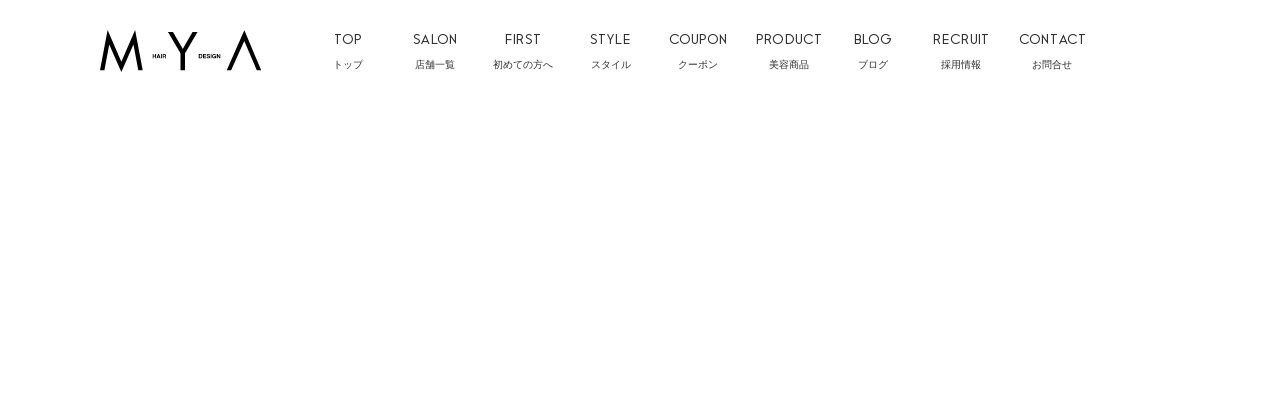

--- FILE ---
content_type: text/html; charset=UTF-8
request_url: https://m-y-a.jp/mya-ryuo/%E3%83%8B%E3%83%A5%E3%82%A2%E3%83%B3%E3%82%B9%E3%83%8D%E3%82%A4%E3%83%AB/
body_size: 2723
content:
<?xml version="1.0" encoding="UTF-8"?><!DOCTYPE html>
<html lang="ja">
<head>
<!-- Google Tag Manager -->
<script>(function(w,d,s,l,i){w[l]=w[l]||[];w[l].push({'gtm.start':
new Date().getTime(),event:'gtm.js'});var f=d.getElementsByTagName(s)[0],
j=d.createElement(s),dl=l!='dataLayer'?'&l='+l:'';j.async=true;j.src=
'https://www.googletagmanager.com/gtm.js?id='+i+dl;f.parentNode.insertBefore(j,f);
})(window,document,'script','dataLayer','GTM-53NBBN32');</script>
<!-- End Google Tag Manager -->
<script type="text/javascript">
    (function(c,l,a,r,i,t,y){
        c[a]=c[a]||function(){(c[a].q=c[a].q||[]).push(arguments)};
        t=l.createElement(r);t.async=1;t.src="https://www.clarity.ms/tag/"+i;
        y=l.getElementsByTagName(r)[0];y.parentNode.insertBefore(t,y);
    })(window, document, "clarity", "script", "qwkzy622j0");
</script>

<meta charset="utf-8">
<meta http-equiv="X-UA-Compatible" content="IE=edge,chrome=1">
<meta name="format-detection" content="telephone=no">
<meta name="viewport" content="width=device-width, initial-scale=1, maximum-scale=1, user-scalable=0">

 <title>山梨県甲府市の人気の 美容室・ヘアサロン・縮毛矯正のおすすめなら MYA</title>
<meta name="description" content="山梨県甲府市のヘアサロン・美容室なら MYA（マヤ） へ！ 驚異のリピート率90.2％！ヘアカラーやパーマ、縮毛矯正など、口コミ地域 No.1 の人気で安い美容室！2016年9月1日和戸店新規オープン！山梨県甲府市 甲斐市の 皆様のご来店お待ちしております！">
<meta name="keywords" content="山梨県,甲府市,甲斐市,美容室,MYA,マヤ" />

<!--facebook-->
<meta property="og:title" content="ニュアンスネイル">
<meta property="og:url" content="https://m-y-a.jp/mya-ryuo/%e3%83%8b%e3%83%a5%e3%82%a2%e3%83%b3%e3%82%b9%e3%83%8d%e3%82%a4%e3%83%ab/">
<meta property="og:image" content="https://m-y-a.jp/wp/wp-content/uploads/2022/12/BE158EFF-9E0E-421D-B05F-97D8E1E63602-300x225.jpeg">
<meta property="og:description" content="アシスタントの伊藤です！
久しぶりのネイルにニュアンスネイル選びました
なんとも言えない色合いと雰囲気..." />
<meta property="og:type" content="website">
<meta property="og:site_name" content="山梨県甲斐市 甲府市 昭和町の美容室・美容院ならＭＹＡ(マヤ)">
<!--/facebook-->

<!--css-->
<link href="https://m-y-a.jp/js/libs/slick/slick.css" rel="stylesheet">
<link href="https://m-y-a.jp/js/libs/slick/slick-theme.css" rel="stylesheet">
<link href="https://m-y-a.jp/css/style.css" rel="stylesheet">
<link href="https://m-y-a.jp/css/navicustom.css" rel="stylesheet">
<link href="https://m-y-a.jp/css/custom.css" rel="stylesheet">
<link href="https://m-y-a.jp/css/jquery.fs.boxer.css" rel="stylesheet">
<link href="https://m-y-a.jp/css/insta.css" rel="stylesheet">



<!--/css-->



<!-- Favicons ==================================================-->
<link rel="icon" href="https://m-y-a.jp/common/img/icon/favicon.ico" type="image/vnd.microsoft.icon" />

<!--[if lt IE 9]>
<script src="//cdn.jsdelivr.net/html5shiv/3.7.2/html5shiv.min.js"></script>
<script src="//cdnjs.cloudflare.com/ajax/libs/respond.js/1.4.2/respond.min.js"></script>
<![endif]-->

<script>
  (function(i,s,o,g,r,a,m){i['GoogleAnalyticsObject']=r;i[r]=i[r]||function(){
  (i[r].q=i[r].q||[]).push(arguments)},i[r].l=1*new Date();a=s.createElement(o),
  m=s.getElementsByTagName(o)[0];a.async=1;a.src=g;m.parentNode.insertBefore(a,m)
  })(window,document,'script','https://www.google-analytics.com/analytics.js','ga');

  ga('create', 'UA-87064210-2', 'auto');
  ga('require', 'displayfeatures');
  ga('require', 'linkid', 'linkid.js');
  ga('send', 'pageview');

</script>

</head><body id="">
<!-- Header
================================================== -->
<!-- Google Tag Manager (noscript) -->
<noscript><iframe src="https://www.googletagmanager.com/ns.html?id=GTM-53NBBN32"
height="0" width="0" style="display:none;visibility:hidden"></iframe></noscript>
<!-- End Google Tag Manager (noscript) -->

<header id="header">
	<div class="inner">
		<div class="logo"><a href="https://m-y-a.jp/"><img src="https://m-y-a.jp/images/common/logo.svg" alt="MYA"></a></div>
		<nav id="gnav">
			<ul>
				<li class="">
					<a href="https://m-y-a.jp/">
						<span>TOP</span>
						<span>トップ</span>
					</a>
				</li>
				<li>
					<a href="https://m-y-a.jp/salon/">
						<span>SALON</span>
						<span>店舗一覧</span>
					</a>
				</li>
				<li>
					<a href="https://m-y-a.jp/first/">
						<span>FIRST</span>
						<span>初めての方へ</span>
					</a>
				</li>
				<li>
					<a href="https://m-y-a.jp/style/">
						<span>STYLE</span>
						<span>スタイル</span>
					</a>
				</li>
				<li>
					<a href="https://m-y-a.jp/coupon/">
						<span>COUPON</span>
						<span>クーポン</span>
					</a>
				</li>
				<li>
					<a href="https://m-y-a.jp/product/">
						<span>PRODUCT</span>
						<span>美容商品</span>
					</a>
				</li>
				<li>
					<a href="https://m-y-a.jp/blog/">
						<span>BLOG</span>
						<span>ブログ</span>
					</a>
				</li>
				<!--<li>
					<a href="javascript:void(0);">
						<span>BRIDAL</span>
						<span>ブライダル</span>
					</a>
				</li>
				<li>
					<a href="javascript:void(0);">
						<span>NAIL</span>
						<span>ネイル</span>
					</a>
				</li>-->
				<li>
					<a href="https://m-y-a.jp/recruit/">
						<span>RECRUIT</span>
						<span>採用情報</span>
					</a>
				</li>
				<li>
					<a href="https://m-y-a.jp/contact/">
						<span>CONTACT</span>
						<span>お問合せ</span>
					</a>
				</li>
				<!--<li class="sp-only">
					<a href="#">
						<span>お問い合わせ</span>
					</a>
				</li>
				<li class="sp-only">
					<a href="#">
						<span>プライバシーポリシー</span>
					</a>
				</li>
				<li class="sp-only">
					<a href="#">
						<span>サイトマップ</span>
					</a>
				</li>-->
			</ul>
		</nav><!-- #gnav -->
	</div><!-- .inner -->
</header>

<div class="header__mobile visible-xs">
	<div class="header__logo">
		<a href="https://m-y-a.jp/"><img src="https://m-y-a.jp/images/common/logo.svg" alt="MYA"></a>
	</div>
</div>

<button id="gnav-toggle">
	<span></span>
</button>

<!-- Main Content
================================================== -->
<main>
		</main>
<!-- Footer
================================================== -->
<script src="//ajax.googleapis.com/ajax/libs/jquery/1.12.4/jquery.min.js"></script>
<script>window.jQuery || document.write('<script src="https://m-y-a.jp/js/libs/jquery1-12-4.min.js"><\/script>')</script>

<script src="//cdnjs.cloudflare.com/ajax/libs/jquery-easing/1.3/jquery.easing.min.js"></script>
<script type="text/javascript" src="https://m-y-a.jp/js/libs/jquery.tile.min.js"></script>
<script type="text/javascript" src="https://m-y-a.jp/js/libs/slick/slick.min.js"></script>
<script type="text/javascript" src="https://m-y-a.jp/js/lib/jquery.matchHeight.min.js"></script>
<script type="text/javascript" src="https://m-y-a.jp/js/common.js"></script>
<script type="text/javascript" src="https://m-y-a.jp/js/functions.min.js"></script>


</body>
</html>


--- FILE ---
content_type: text/css
request_url: https://m-y-a.jp/css/style.css
body_size: 42180
content:
html,body,div,span,applet,object,iframe,h1,h2,h3,h4,h5,h6,p,blockquote,pre,a,abbr,acronym,address,big,cite,code,del,dfn,em,img,ins,kbd,q,s,samp,small,strike,strong,sub,sup,tt,var,b,u,i,center,dl,dt,dd,ol,ul,li,fieldset,form,label,legend,table,caption,tbody,tfoot,thead,tr,th,td,article,aside,canvas,details,embed,figure,figcaption,footer,header,hgroup,menu,nav,output,ruby,section,summary,time,mark,audio,video{margin:0;padding:0;border:0;font:inherit;font-size:100%;vertical-align:baseline}html{line-height:1}ol,ul{list-style:none}table{border-collapse:collapse;border-spacing:0}caption,th,td{text-align:left;font-weight:normal;vertical-align:middle}q,blockquote{quotes:none}q:before,q:after,blockquote:before,blockquote:after{content:"";content:none}a img{border:none}article,aside,details,figcaption,figure,footer,header,hgroup,main,menu,nav,section,summary{display:block}/*!
 * Bootstrap v3.3.7 (http://getbootstrap.com)
 * Copyright 2011-2016 Twitter, Inc.
 * Licensed under MIT (https://github.com/twbs/bootstrap/blob/master/LICENSE)
 *//*! normalize.css v3.0.3 | MIT License | github.com/necolas/normalize.css */html{font-family:sans-serif;-ms-text-size-adjust:100%;-webkit-text-size-adjust:100%}body{margin:0}article,aside,details,figcaption,figure,footer,header,hgroup,main,menu,nav,section,summary{display:block}audio,canvas,progress,video{display:inline-block;vertical-align:baseline}audio:not([controls]){display:none;height:0}[hidden],template{display:none}a{background-color:transparent}a:active,a:hover{outline:0}abbr[title]{border-bottom:1px dotted}b,strong{font-weight:bold}dfn{font-style:italic}h1{font-size:2em;margin:0.67em 0}mark{background:#ff0;color:#000}small{font-size:80%}sub,sup{font-size:75%;line-height:0;position:relative;vertical-align:baseline}sup{top:-0.5em}sub{bottom:-0.25em}img{border:0}svg:not(:root){overflow:hidden}figure{margin:1em 40px}hr{box-sizing:content-box;height:0}pre{overflow:auto}code,kbd,pre,samp{font-family:monospace, monospace;font-size:1em}button,input,optgroup,select,textarea{color:inherit;font:inherit;margin:0}button{overflow:visible}button,select{text-transform:none}button,html input[type="button"],input[type="reset"],input[type="submit"]{-webkit-appearance:button;cursor:pointer}button[disabled],html input[disabled]{cursor:default}button::-moz-focus-inner,input::-moz-focus-inner{border:0;padding:0}input{line-height:normal}input[type="checkbox"],input[type="radio"]{box-sizing:border-box;padding:0}input[type="number"]::-webkit-inner-spin-button,input[type="number"]::-webkit-outer-spin-button{height:auto}input[type="search"]{-webkit-appearance:textfield;box-sizing:content-box}input[type="search"]::-webkit-search-cancel-button,input[type="search"]::-webkit-search-decoration{-webkit-appearance:none}fieldset{border:1px solid #c0c0c0;margin:0 2px;padding:0.35em 0.625em 0.75em}legend{border:0;padding:0}textarea{overflow:auto}optgroup{font-weight:bold}table{border-collapse:collapse;border-spacing:0}td,th{padding:0}/*! Source: https://github.com/h5bp/html5-boilerplate/blob/master/src/css/main.css */@media print{*,*:before,*:after{background:transparent !important;color:#000 !important;box-shadow:none !important;text-shadow:none !important}a,a:visited{text-decoration:underline}a[href]:after{content:" (" attr(href) ")"}abbr[title]:after{content:" (" attr(title) ")"}a[href^="#"]:after,a[href^="javascript:"]:after{content:""}pre,blockquote{border:1px solid #999;page-break-inside:avoid}thead{display:table-header-group}tr,img{page-break-inside:avoid}img{max-width:100% !important}p,h2,h3{orphans:3;widows:3}h2,h3{page-break-after:avoid}.navbar{display:none}.btn>.caret,.dropup>.btn>.caret{border-top-color:#000 !important}.label{border:1px solid #000}.table{border-collapse:collapse !important}.table td,.table th{background-color:#fff !important}.table-bordered th,.table-bordered td{border:1px solid #ddd !important}}@font-face{font-family:'Glyphicons Halflings';src:url("../fonts/bootstrap/glyphicons-halflings-regular.eot");src:url("../fonts/bootstrap/glyphicons-halflings-regular.eot?#iefix") format("embedded-opentype"),url("../fonts/bootstrap/glyphicons-halflings-regular.woff2") format("woff2"),url("../fonts/bootstrap/glyphicons-halflings-regular.woff") format("woff"),url("../fonts/bootstrap/glyphicons-halflings-regular.ttf") format("truetype"),url("../fonts/bootstrap/glyphicons-halflings-regular.svg#glyphicons_halflingsregular") format("svg")}.glyphicon{position:relative;top:1px;display:inline-block;font-family:'Glyphicons Halflings';font-style:normal;font-weight:normal;line-height:1;-webkit-font-smoothing:antialiased;-moz-osx-font-smoothing:grayscale}.glyphicon-asterisk:before{content:"\002a"}.glyphicon-plus:before{content:"\002b"}.glyphicon-euro:before,.glyphicon-eur:before{content:"\20ac"}.glyphicon-minus:before{content:"\2212"}.glyphicon-cloud:before{content:"\2601"}.glyphicon-envelope:before{content:"\2709"}.glyphicon-pencil:before{content:"\270f"}.glyphicon-glass:before{content:"\e001"}.glyphicon-music:before{content:"\e002"}.glyphicon-search:before{content:"\e003"}.glyphicon-heart:before{content:"\e005"}.glyphicon-star:before{content:"\e006"}.glyphicon-star-empty:before{content:"\e007"}.glyphicon-user:before{content:"\e008"}.glyphicon-film:before{content:"\e009"}.glyphicon-th-large:before{content:"\e010"}.glyphicon-th:before{content:"\e011"}.glyphicon-th-list:before{content:"\e012"}.glyphicon-ok:before{content:"\e013"}.glyphicon-remove:before{content:"\e014"}.glyphicon-zoom-in:before{content:"\e015"}.glyphicon-zoom-out:before{content:"\e016"}.glyphicon-off:before{content:"\e017"}.glyphicon-signal:before{content:"\e018"}.glyphicon-cog:before{content:"\e019"}.glyphicon-trash:before{content:"\e020"}.glyphicon-home:before{content:"\e021"}.glyphicon-file:before{content:"\e022"}.glyphicon-time:before{content:"\e023"}.glyphicon-road:before{content:"\e024"}.glyphicon-download-alt:before{content:"\e025"}.glyphicon-download:before{content:"\e026"}.glyphicon-upload:before{content:"\e027"}.glyphicon-inbox:before{content:"\e028"}.glyphicon-play-circle:before{content:"\e029"}.glyphicon-repeat:before{content:"\e030"}.glyphicon-refresh:before{content:"\e031"}.glyphicon-list-alt:before{content:"\e032"}.glyphicon-lock:before{content:"\e033"}.glyphicon-flag:before{content:"\e034"}.glyphicon-headphones:before{content:"\e035"}.glyphicon-volume-off:before{content:"\e036"}.glyphicon-volume-down:before{content:"\e037"}.glyphicon-volume-up:before{content:"\e038"}.glyphicon-qrcode:before{content:"\e039"}.glyphicon-barcode:before{content:"\e040"}.glyphicon-tag:before{content:"\e041"}.glyphicon-tags:before{content:"\e042"}.glyphicon-book:before{content:"\e043"}.glyphicon-bookmark:before{content:"\e044"}.glyphicon-print:before{content:"\e045"}.glyphicon-camera:before{content:"\e046"}.glyphicon-font:before{content:"\e047"}.glyphicon-bold:before{content:"\e048"}.glyphicon-italic:before{content:"\e049"}.glyphicon-text-height:before{content:"\e050"}.glyphicon-text-width:before{content:"\e051"}.glyphicon-align-left:before{content:"\e052"}.glyphicon-align-center:before{content:"\e053"}.glyphicon-align-right:before{content:"\e054"}.glyphicon-align-justify:before{content:"\e055"}.glyphicon-list:before{content:"\e056"}.glyphicon-indent-left:before{content:"\e057"}.glyphicon-indent-right:before{content:"\e058"}.glyphicon-facetime-video:before{content:"\e059"}.glyphicon-picture:before{content:"\e060"}.glyphicon-map-marker:before{content:"\e062"}.glyphicon-adjust:before{content:"\e063"}.glyphicon-tint:before{content:"\e064"}.glyphicon-edit:before{content:"\e065"}.glyphicon-share:before{content:"\e066"}.glyphicon-check:before{content:"\e067"}.glyphicon-move:before{content:"\e068"}.glyphicon-step-backward:before{content:"\e069"}.glyphicon-fast-backward:before{content:"\e070"}.glyphicon-backward:before{content:"\e071"}.glyphicon-play:before{content:"\e072"}.glyphicon-pause:before{content:"\e073"}.glyphicon-stop:before{content:"\e074"}.glyphicon-forward:before{content:"\e075"}.glyphicon-fast-forward:before{content:"\e076"}.glyphicon-step-forward:before{content:"\e077"}.glyphicon-eject:before{content:"\e078"}.glyphicon-chevron-left:before{content:"\e079"}.glyphicon-chevron-right:before{content:"\e080"}.glyphicon-plus-sign:before{content:"\e081"}.glyphicon-minus-sign:before{content:"\e082"}.glyphicon-remove-sign:before{content:"\e083"}.glyphicon-ok-sign:before{content:"\e084"}.glyphicon-question-sign:before{content:"\e085"}.glyphicon-info-sign:before{content:"\e086"}.glyphicon-screenshot:before{content:"\e087"}.glyphicon-remove-circle:before{content:"\e088"}.glyphicon-ok-circle:before{content:"\e089"}.glyphicon-ban-circle:before{content:"\e090"}.glyphicon-arrow-left:before{content:"\e091"}.glyphicon-arrow-right:before{content:"\e092"}.glyphicon-arrow-up:before{content:"\e093"}.glyphicon-arrow-down:before{content:"\e094"}.glyphicon-share-alt:before{content:"\e095"}.glyphicon-resize-full:before{content:"\e096"}.glyphicon-resize-small:before{content:"\e097"}.glyphicon-exclamation-sign:before{content:"\e101"}.glyphicon-gift:before{content:"\e102"}.glyphicon-leaf:before{content:"\e103"}.glyphicon-fire:before{content:"\e104"}.glyphicon-eye-open:before{content:"\e105"}.glyphicon-eye-close:before{content:"\e106"}.glyphicon-warning-sign:before{content:"\e107"}.glyphicon-plane:before{content:"\e108"}.glyphicon-calendar:before{content:"\e109"}.glyphicon-random:before{content:"\e110"}.glyphicon-comment:before{content:"\e111"}.glyphicon-magnet:before{content:"\e112"}.glyphicon-chevron-up:before{content:"\e113"}.glyphicon-chevron-down:before{content:"\e114"}.glyphicon-retweet:before{content:"\e115"}.glyphicon-shopping-cart:before{content:"\e116"}.glyphicon-folder-close:before{content:"\e117"}.glyphicon-folder-open:before{content:"\e118"}.glyphicon-resize-vertical:before{content:"\e119"}.glyphicon-resize-horizontal:before{content:"\e120"}.glyphicon-hdd:before{content:"\e121"}.glyphicon-bullhorn:before{content:"\e122"}.glyphicon-bell:before{content:"\e123"}.glyphicon-certificate:before{content:"\e124"}.glyphicon-thumbs-up:before{content:"\e125"}.glyphicon-thumbs-down:before{content:"\e126"}.glyphicon-hand-right:before{content:"\e127"}.glyphicon-hand-left:before{content:"\e128"}.glyphicon-hand-up:before{content:"\e129"}.glyphicon-hand-down:before{content:"\e130"}.glyphicon-circle-arrow-right:before{content:"\e131"}.glyphicon-circle-arrow-left:before{content:"\e132"}.glyphicon-circle-arrow-up:before{content:"\e133"}.glyphicon-circle-arrow-down:before{content:"\e134"}.glyphicon-globe:before{content:"\e135"}.glyphicon-wrench:before{content:"\e136"}.glyphicon-tasks:before{content:"\e137"}.glyphicon-filter:before{content:"\e138"}.glyphicon-briefcase:before{content:"\e139"}.glyphicon-fullscreen:before{content:"\e140"}.glyphicon-dashboard:before{content:"\e141"}.glyphicon-paperclip:before{content:"\e142"}.glyphicon-heart-empty:before{content:"\e143"}.glyphicon-link:before{content:"\e144"}.glyphicon-phone:before{content:"\e145"}.glyphicon-pushpin:before{content:"\e146"}.glyphicon-usd:before{content:"\e148"}.glyphicon-gbp:before{content:"\e149"}.glyphicon-sort:before{content:"\e150"}.glyphicon-sort-by-alphabet:before{content:"\e151"}.glyphicon-sort-by-alphabet-alt:before{content:"\e152"}.glyphicon-sort-by-order:before{content:"\e153"}.glyphicon-sort-by-order-alt:before{content:"\e154"}.glyphicon-sort-by-attributes:before{content:"\e155"}.glyphicon-sort-by-attributes-alt:before{content:"\e156"}.glyphicon-unchecked:before{content:"\e157"}.glyphicon-expand:before{content:"\e158"}.glyphicon-collapse-down:before{content:"\e159"}.glyphicon-collapse-up:before{content:"\e160"}.glyphicon-log-in:before{content:"\e161"}.glyphicon-flash:before{content:"\e162"}.glyphicon-log-out:before{content:"\e163"}.glyphicon-new-window:before{content:"\e164"}.glyphicon-record:before{content:"\e165"}.glyphicon-save:before{content:"\e166"}.glyphicon-open:before{content:"\e167"}.glyphicon-saved:before{content:"\e168"}.glyphicon-import:before{content:"\e169"}.glyphicon-export:before{content:"\e170"}.glyphicon-send:before{content:"\e171"}.glyphicon-floppy-disk:before{content:"\e172"}.glyphicon-floppy-saved:before{content:"\e173"}.glyphicon-floppy-remove:before{content:"\e174"}.glyphicon-floppy-save:before{content:"\e175"}.glyphicon-floppy-open:before{content:"\e176"}.glyphicon-credit-card:before{content:"\e177"}.glyphicon-transfer:before{content:"\e178"}.glyphicon-cutlery:before{content:"\e179"}.glyphicon-header:before{content:"\e180"}.glyphicon-compressed:before{content:"\e181"}.glyphicon-earphone:before{content:"\e182"}.glyphicon-phone-alt:before{content:"\e183"}.glyphicon-tower:before{content:"\e184"}.glyphicon-stats:before{content:"\e185"}.glyphicon-sd-video:before{content:"\e186"}.glyphicon-hd-video:before{content:"\e187"}.glyphicon-subtitles:before{content:"\e188"}.glyphicon-sound-stereo:before{content:"\e189"}.glyphicon-sound-dolby:before{content:"\e190"}.glyphicon-sound-5-1:before{content:"\e191"}.glyphicon-sound-6-1:before{content:"\e192"}.glyphicon-sound-7-1:before{content:"\e193"}.glyphicon-copyright-mark:before{content:"\e194"}.glyphicon-registration-mark:before{content:"\e195"}.glyphicon-cloud-download:before{content:"\e197"}.glyphicon-cloud-upload:before{content:"\e198"}.glyphicon-tree-conifer:before{content:"\e199"}.glyphicon-tree-deciduous:before{content:"\e200"}.glyphicon-cd:before{content:"\e201"}.glyphicon-save-file:before{content:"\e202"}.glyphicon-open-file:before{content:"\e203"}.glyphicon-level-up:before{content:"\e204"}.glyphicon-copy:before{content:"\e205"}.glyphicon-paste:before{content:"\e206"}.glyphicon-alert:before{content:"\e209"}.glyphicon-equalizer:before{content:"\e210"}.glyphicon-king:before{content:"\e211"}.glyphicon-queen:before{content:"\e212"}.glyphicon-pawn:before{content:"\e213"}.glyphicon-bishop:before{content:"\e214"}.glyphicon-knight:before{content:"\e215"}.glyphicon-baby-formula:before{content:"\e216"}.glyphicon-tent:before{content:"\26fa"}.glyphicon-blackboard:before{content:"\e218"}.glyphicon-bed:before{content:"\e219"}.glyphicon-apple:before{content:"\f8ff"}.glyphicon-erase:before{content:"\e221"}.glyphicon-hourglass:before{content:"\231b"}.glyphicon-lamp:before{content:"\e223"}.glyphicon-duplicate:before{content:"\e224"}.glyphicon-piggy-bank:before{content:"\e225"}.glyphicon-scissors:before{content:"\e226"}.glyphicon-bitcoin:before{content:"\e227"}.glyphicon-btc:before{content:"\e227"}.glyphicon-xbt:before{content:"\e227"}.glyphicon-yen:before{content:"\00a5"}.glyphicon-jpy:before{content:"\00a5"}.glyphicon-ruble:before{content:"\20bd"}.glyphicon-rub:before{content:"\20bd"}.glyphicon-scale:before{content:"\e230"}.glyphicon-ice-lolly:before{content:"\e231"}.glyphicon-ice-lolly-tasted:before{content:"\e232"}.glyphicon-education:before{content:"\e233"}.glyphicon-option-horizontal:before{content:"\e234"}.glyphicon-option-vertical:before{content:"\e235"}.glyphicon-menu-hamburger:before{content:"\e236"}.glyphicon-modal-window:before{content:"\e237"}.glyphicon-oil:before{content:"\e238"}.glyphicon-grain:before{content:"\e239"}.glyphicon-sunglasses:before{content:"\e240"}.glyphicon-text-size:before{content:"\e241"}.glyphicon-text-color:before{content:"\e242"}.glyphicon-text-background:before{content:"\e243"}.glyphicon-object-align-top:before{content:"\e244"}.glyphicon-object-align-bottom:before{content:"\e245"}.glyphicon-object-align-horizontal:before{content:"\e246"}.glyphicon-object-align-left:before{content:"\e247"}.glyphicon-object-align-vertical:before{content:"\e248"}.glyphicon-object-align-right:before{content:"\e249"}.glyphicon-triangle-right:before{content:"\e250"}.glyphicon-triangle-left:before{content:"\e251"}.glyphicon-triangle-bottom:before{content:"\e252"}.glyphicon-triangle-top:before{content:"\e253"}.glyphicon-console:before{content:"\e254"}.glyphicon-superscript:before{content:"\e255"}.glyphicon-subscript:before{content:"\e256"}.glyphicon-menu-left:before{content:"\e257"}.glyphicon-menu-right:before{content:"\e258"}.glyphicon-menu-down:before{content:"\e259"}.glyphicon-menu-up:before{content:"\e260"}*{-webkit-box-sizing:border-box;-moz-box-sizing:border-box;box-sizing:border-box}*:before,*:after{-webkit-box-sizing:border-box;-moz-box-sizing:border-box;box-sizing:border-box}html{font-size:10px;-webkit-tap-highlight-color:transparent}body{font-family:"Helvetica Neue",Helvetica,Arial,sans-serif;font-size:14px;line-height:1.42857;color:#333;background-color:#fff}input,button,select,textarea{font-family:inherit;font-size:inherit;line-height:inherit}a{color:#337ab7;text-decoration:none}a:hover,a:focus{color:#23527c;text-decoration:underline}a:focus{outline:5px auto -webkit-focus-ring-color;outline-offset:-2px}figure{margin:0}img{vertical-align:middle}.img-responsive{display:block;max-width:100%;height:auto}.img-rounded{border-radius:6px}.img-thumbnail{padding:4px;line-height:1.42857;background-color:#fff;border:1px solid #ddd;border-radius:4px;-webkit-transition:all 0.2s ease-in-out;-o-transition:all 0.2s ease-in-out;transition:all 0.2s ease-in-out;display:inline-block;max-width:100%;height:auto}.img-circle{border-radius:50%}hr{margin-top:20px;margin-bottom:20px;border:0;border-top:1px solid #eee}.sr-only{position:absolute;width:1px;height:1px;margin:-1px;padding:0;overflow:hidden;clip:rect(0, 0, 0, 0);border:0}.sr-only-focusable:active,.sr-only-focusable:focus{position:static;width:auto;height:auto;margin:0;overflow:visible;clip:auto}[role="button"]{cursor:pointer}h1,h2,h3,h4,h5,h6,.h1,.h2,.h3,.h4,.h5,.h6{font-family:inherit;font-weight:500;line-height:1.1;color:inherit}h1 small,h1 .small,h2 small,h2 .small,h3 small,h3 .small,h4 small,h4 .small,h5 small,h5 .small,h6 small,h6 .small,.h1 small,.h1 .small,.h2 small,.h2 .small,.h3 small,.h3 .small,.h4 small,.h4 .small,.h5 small,.h5 .small,.h6 small,.h6 .small{font-weight:normal;line-height:1;color:#777}h1,.h1,h2,.h2,h3,.h3{margin-top:20px;margin-bottom:10px}h1 small,h1 .small,.h1 small,.h1 .small,h2 small,h2 .small,.h2 small,.h2 .small,h3 small,h3 .small,.h3 small,.h3 .small{font-size:65%}h4,.h4,h5,.h5,h6,.h6{margin-top:10px;margin-bottom:10px}h4 small,h4 .small,.h4 small,.h4 .small,h5 small,h5 .small,.h5 small,.h5 .small,h6 small,h6 .small,.h6 small,.h6 .small{font-size:75%}h1,.h1{font-size:36px}h2,.h2{font-size:30px}h3,.h3{font-size:24px}h4,.h4{font-size:18px}h5,.h5{font-size:14px}h6,.h6{font-size:12px}p{margin:0 0 10px}.lead{margin-bottom:20px;font-size:16px;font-weight:300;line-height:1.4}@media (min-width: 768px){.lead{font-size:21px}}small,.small{font-size:85%}mark,.mark{background-color:#fcf8e3;padding:.2em}.text-left{text-align:left}.text-right{text-align:right}.text-center{text-align:center}.text-justify{text-align:justify}.text-nowrap{white-space:nowrap}.text-lowercase{text-transform:lowercase}.text-uppercase,.initialism{text-transform:uppercase}.text-capitalize{text-transform:capitalize}.text-muted{color:#777}.text-primary{color:#337ab7}a.text-primary:hover,a.text-primary:focus{color:#286090}.text-success{color:#3c763d}a.text-success:hover,a.text-success:focus{color:#2b542c}.text-info{color:#31708f}a.text-info:hover,a.text-info:focus{color:#245269}.text-warning{color:#8a6d3b}a.text-warning:hover,a.text-warning:focus{color:#66512c}.text-danger{color:#a94442}a.text-danger:hover,a.text-danger:focus{color:#843534}.bg-primary{color:#fff}.bg-primary{background-color:#337ab7}a.bg-primary:hover,a.bg-primary:focus{background-color:#286090}.bg-success{background-color:#dff0d8}a.bg-success:hover,a.bg-success:focus{background-color:#c1e2b3}.bg-info{background-color:#d9edf7}a.bg-info:hover,a.bg-info:focus{background-color:#afd9ee}.bg-warning{background-color:#fcf8e3}a.bg-warning:hover,a.bg-warning:focus{background-color:#f7ecb5}.bg-danger{background-color:#f2dede}a.bg-danger:hover,a.bg-danger:focus{background-color:#e4b9b9}.page-header{padding-bottom:9px;margin:40px 0 20px;border-bottom:1px solid #eee}ul,ol{margin-top:0;margin-bottom:10px}ul ul,ul ol,ol ul,ol ol{margin-bottom:0}.list-unstyled{padding-left:0;list-style:none}.list-inline{padding-left:0;list-style:none;margin-left:-5px}.list-inline>li{display:inline-block;padding-left:5px;padding-right:5px}dl{margin-top:0;margin-bottom:20px}dt,dd{line-height:1.42857}dt{font-weight:bold}dd{margin-left:0}.dl-horizontal dd:before,.dl-horizontal dd:after{content:" ";display:table}.dl-horizontal dd:after{clear:both}@media (min-width: 768px){.dl-horizontal dt{float:left;width:160px;clear:left;text-align:right;overflow:hidden;text-overflow:ellipsis;white-space:nowrap}.dl-horizontal dd{margin-left:180px}}abbr[title],abbr[data-original-title]{cursor:help;border-bottom:1px dotted #777}.initialism{font-size:90%}blockquote{padding:10px 20px;margin:0 0 20px;font-size:17.5px;border-left:5px solid #eee}blockquote p:last-child,blockquote ul:last-child,blockquote ol:last-child{margin-bottom:0}blockquote footer,blockquote small,blockquote .small{display:block;font-size:80%;line-height:1.42857;color:#777}blockquote footer:before,blockquote small:before,blockquote .small:before{content:'\2014 \00A0'}.blockquote-reverse,blockquote.pull-right{padding-right:15px;padding-left:0;border-right:5px solid #eee;border-left:0;text-align:right}.blockquote-reverse footer:before,.blockquote-reverse small:before,.blockquote-reverse .small:before,blockquote.pull-right footer:before,blockquote.pull-right small:before,blockquote.pull-right .small:before{content:''}.blockquote-reverse footer:after,.blockquote-reverse small:after,.blockquote-reverse .small:after,blockquote.pull-right footer:after,blockquote.pull-right small:after,blockquote.pull-right .small:after{content:'\00A0 \2014'}address{margin-bottom:20px;font-style:normal;line-height:1.42857}code,kbd,pre,samp{font-family:Menlo,Monaco,Consolas,"Courier New",monospace}code{padding:2px 4px;font-size:90%;color:#c7254e;background-color:#f9f2f4;border-radius:4px}kbd{padding:2px 4px;font-size:90%;color:#fff;background-color:#333;border-radius:3px;box-shadow:inset 0 -1px 0 rgba(0,0,0,0.25)}kbd kbd{padding:0;font-size:100%;font-weight:bold;box-shadow:none}pre{display:block;padding:9.5px;margin:0 0 10px;font-size:13px;line-height:1.42857;word-break:break-all;word-wrap:break-word;color:#333;background-color:#f5f5f5;border:1px solid #ccc;border-radius:4px}pre code{padding:0;font-size:inherit;color:inherit;white-space:pre-wrap;background-color:transparent;border-radius:0}.pre-scrollable{max-height:340px;overflow-y:scroll}.container{margin-right:auto;margin-left:auto;padding-left:15px;padding-right:15px}.container:before,.container:after{content:" ";display:table}.container:after{clear:both}@media (min-width: 768px){.container{width:750px}}@media (min-width: 992px){.container{width:970px}}@media (min-width: 1200px){.container{width:1170px}}.container-fluid{margin-right:auto;margin-left:auto;padding-left:15px;padding-right:15px}.container-fluid:before,.container-fluid:after{content:" ";display:table}.container-fluid:after{clear:both}.row{margin-left:-15px;margin-right:-15px}.row:before,.row:after{content:" ";display:table}.row:after{clear:both}.col-xs-1,.col-sm-1,.col-md-1,.col-lg-1,.col-xs-2,.col-sm-2,.col-md-2,.col-lg-2,.col-xs-3,.col-sm-3,.col-md-3,.col-lg-3,.col-xs-4,.col-sm-4,.col-md-4,.col-lg-4,.col-xs-5,.col-sm-5,.col-md-5,.col-lg-5,.col-xs-6,.col-sm-6,.col-md-6,.col-lg-6,.col-xs-7,.col-sm-7,.col-md-7,.col-lg-7,.col-xs-8,.col-sm-8,.col-md-8,.col-lg-8,.col-xs-9,.col-sm-9,.col-md-9,.col-lg-9,.col-xs-10,.col-sm-10,.col-md-10,.col-lg-10,.col-xs-11,.col-sm-11,.col-md-11,.col-lg-11,.col-xs-12,.col-sm-12,.col-md-12,.col-lg-12{position:relative;min-height:1px;padding-left:15px;padding-right:15px}.col-xs-1,.col-xs-2,.col-xs-3,.col-xs-4,.col-xs-5,.col-xs-6,.col-xs-7,.col-xs-8,.col-xs-9,.col-xs-10,.col-xs-11,.col-xs-12{float:left}.col-xs-1{width:8.33333%}.col-xs-2{width:16.66667%}.col-xs-3{width:25%}.col-xs-4{width:33.33333%}.col-xs-5{width:41.66667%}.col-xs-6{width:50%}.col-xs-7{width:58.33333%}.col-xs-8{width:66.66667%}.col-xs-9{width:75%}.col-xs-10{width:83.33333%}.col-xs-11{width:91.66667%}.col-xs-12{width:100%}.col-xs-pull-0{right:auto}.col-xs-pull-1{right:8.33333%}.col-xs-pull-2{right:16.66667%}.col-xs-pull-3{right:25%}.col-xs-pull-4{right:33.33333%}.col-xs-pull-5{right:41.66667%}.col-xs-pull-6{right:50%}.col-xs-pull-7{right:58.33333%}.col-xs-pull-8{right:66.66667%}.col-xs-pull-9{right:75%}.col-xs-pull-10{right:83.33333%}.col-xs-pull-11{right:91.66667%}.col-xs-pull-12{right:100%}.col-xs-push-0{left:auto}.col-xs-push-1{left:8.33333%}.col-xs-push-2{left:16.66667%}.col-xs-push-3{left:25%}.col-xs-push-4{left:33.33333%}.col-xs-push-5{left:41.66667%}.col-xs-push-6{left:50%}.col-xs-push-7{left:58.33333%}.col-xs-push-8{left:66.66667%}.col-xs-push-9{left:75%}.col-xs-push-10{left:83.33333%}.col-xs-push-11{left:91.66667%}.col-xs-push-12{left:100%}.col-xs-offset-0{margin-left:0%}.col-xs-offset-1{margin-left:8.33333%}.col-xs-offset-2{margin-left:16.66667%}.col-xs-offset-3{margin-left:25%}.col-xs-offset-4{margin-left:33.33333%}.col-xs-offset-5{margin-left:41.66667%}.col-xs-offset-6{margin-left:50%}.col-xs-offset-7{margin-left:58.33333%}.col-xs-offset-8{margin-left:66.66667%}.col-xs-offset-9{margin-left:75%}.col-xs-offset-10{margin-left:83.33333%}.col-xs-offset-11{margin-left:91.66667%}.col-xs-offset-12{margin-left:100%}@media (min-width: 768px){.col-sm-1,.col-sm-2,.col-sm-3,.col-sm-4,.col-sm-5,.col-sm-6,.col-sm-7,.col-sm-8,.col-sm-9,.col-sm-10,.col-sm-11,.col-sm-12{float:left}.col-sm-1{width:8.33333%}.col-sm-2{width:16.66667%}.col-sm-3{width:25%}.col-sm-4{width:33.33333%}.col-sm-5{width:41.66667%}.col-sm-6{width:50%}.col-sm-7{width:58.33333%}.col-sm-8{width:66.66667%}.col-sm-9{width:75%}.col-sm-10{width:83.33333%}.col-sm-11{width:91.66667%}.col-sm-12{width:100%}.col-sm-pull-0{right:auto}.col-sm-pull-1{right:8.33333%}.col-sm-pull-2{right:16.66667%}.col-sm-pull-3{right:25%}.col-sm-pull-4{right:33.33333%}.col-sm-pull-5{right:41.66667%}.col-sm-pull-6{right:50%}.col-sm-pull-7{right:58.33333%}.col-sm-pull-8{right:66.66667%}.col-sm-pull-9{right:75%}.col-sm-pull-10{right:83.33333%}.col-sm-pull-11{right:91.66667%}.col-sm-pull-12{right:100%}.col-sm-push-0{left:auto}.col-sm-push-1{left:8.33333%}.col-sm-push-2{left:16.66667%}.col-sm-push-3{left:25%}.col-sm-push-4{left:33.33333%}.col-sm-push-5{left:41.66667%}.col-sm-push-6{left:50%}.col-sm-push-7{left:58.33333%}.col-sm-push-8{left:66.66667%}.col-sm-push-9{left:75%}.col-sm-push-10{left:83.33333%}.col-sm-push-11{left:91.66667%}.col-sm-push-12{left:100%}.col-sm-offset-0{margin-left:0%}.col-sm-offset-1{margin-left:8.33333%}.col-sm-offset-2{margin-left:16.66667%}.col-sm-offset-3{margin-left:25%}.col-sm-offset-4{margin-left:33.33333%}.col-sm-offset-5{margin-left:41.66667%}.col-sm-offset-6{margin-left:50%}.col-sm-offset-7{margin-left:58.33333%}.col-sm-offset-8{margin-left:66.66667%}.col-sm-offset-9{margin-left:75%}.col-sm-offset-10{margin-left:83.33333%}.col-sm-offset-11{margin-left:91.66667%}.col-sm-offset-12{margin-left:100%}}@media (min-width: 992px){.col-md-1,.col-md-2,.col-md-3,.col-md-4,.col-md-5,.col-md-6,.col-md-7,.col-md-8,.col-md-9,.col-md-10,.col-md-11,.col-md-12{float:left}.col-md-1{width:8.33333%}.col-md-2{width:16.66667%}.col-md-3{width:25%}.col-md-4{width:33.33333%}.col-md-5{width:41.66667%}.col-md-6{width:50%}.col-md-7{width:58.33333%}.col-md-8{width:66.66667%}.col-md-9{width:75%}.col-md-10{width:83.33333%}.col-md-11{width:91.66667%}.col-md-12{width:100%}.col-md-pull-0{right:auto}.col-md-pull-1{right:8.33333%}.col-md-pull-2{right:16.66667%}.col-md-pull-3{right:25%}.col-md-pull-4{right:33.33333%}.col-md-pull-5{right:41.66667%}.col-md-pull-6{right:50%}.col-md-pull-7{right:58.33333%}.col-md-pull-8{right:66.66667%}.col-md-pull-9{right:75%}.col-md-pull-10{right:83.33333%}.col-md-pull-11{right:91.66667%}.col-md-pull-12{right:100%}.col-md-push-0{left:auto}.col-md-push-1{left:8.33333%}.col-md-push-2{left:16.66667%}.col-md-push-3{left:25%}.col-md-push-4{left:33.33333%}.col-md-push-5{left:41.66667%}.col-md-push-6{left:50%}.col-md-push-7{left:58.33333%}.col-md-push-8{left:66.66667%}.col-md-push-9{left:75%}.col-md-push-10{left:83.33333%}.col-md-push-11{left:91.66667%}.col-md-push-12{left:100%}.col-md-offset-0{margin-left:0%}.col-md-offset-1{margin-left:8.33333%}.col-md-offset-2{margin-left:16.66667%}.col-md-offset-3{margin-left:25%}.col-md-offset-4{margin-left:33.33333%}.col-md-offset-5{margin-left:41.66667%}.col-md-offset-6{margin-left:50%}.col-md-offset-7{margin-left:58.33333%}.col-md-offset-8{margin-left:66.66667%}.col-md-offset-9{margin-left:75%}.col-md-offset-10{margin-left:83.33333%}.col-md-offset-11{margin-left:91.66667%}.col-md-offset-12{margin-left:100%}}@media (min-width: 1200px){.col-lg-1,.col-lg-2,.col-lg-3,.col-lg-4,.col-lg-5,.col-lg-6,.col-lg-7,.col-lg-8,.col-lg-9,.col-lg-10,.col-lg-11,.col-lg-12{float:left}.col-lg-1{width:8.33333%}.col-lg-2{width:16.66667%}.col-lg-3{width:25%}.col-lg-4{width:33.33333%}.col-lg-5{width:41.66667%}.col-lg-6{width:50%}.col-lg-7{width:58.33333%}.col-lg-8{width:66.66667%}.col-lg-9{width:75%}.col-lg-10{width:83.33333%}.col-lg-11{width:91.66667%}.col-lg-12{width:100%}.col-lg-pull-0{right:auto}.col-lg-pull-1{right:8.33333%}.col-lg-pull-2{right:16.66667%}.col-lg-pull-3{right:25%}.col-lg-pull-4{right:33.33333%}.col-lg-pull-5{right:41.66667%}.col-lg-pull-6{right:50%}.col-lg-pull-7{right:58.33333%}.col-lg-pull-8{right:66.66667%}.col-lg-pull-9{right:75%}.col-lg-pull-10{right:83.33333%}.col-lg-pull-11{right:91.66667%}.col-lg-pull-12{right:100%}.col-lg-push-0{left:auto}.col-lg-push-1{left:8.33333%}.col-lg-push-2{left:16.66667%}.col-lg-push-3{left:25%}.col-lg-push-4{left:33.33333%}.col-lg-push-5{left:41.66667%}.col-lg-push-6{left:50%}.col-lg-push-7{left:58.33333%}.col-lg-push-8{left:66.66667%}.col-lg-push-9{left:75%}.col-lg-push-10{left:83.33333%}.col-lg-push-11{left:91.66667%}.col-lg-push-12{left:100%}.col-lg-offset-0{margin-left:0%}.col-lg-offset-1{margin-left:8.33333%}.col-lg-offset-2{margin-left:16.66667%}.col-lg-offset-3{margin-left:25%}.col-lg-offset-4{margin-left:33.33333%}.col-lg-offset-5{margin-left:41.66667%}.col-lg-offset-6{margin-left:50%}.col-lg-offset-7{margin-left:58.33333%}.col-lg-offset-8{margin-left:66.66667%}.col-lg-offset-9{margin-left:75%}.col-lg-offset-10{margin-left:83.33333%}.col-lg-offset-11{margin-left:91.66667%}.col-lg-offset-12{margin-left:100%}}table{background-color:transparent}caption{padding-top:8px;padding-bottom:8px;color:#777;text-align:left}th{text-align:left}.table{width:100%;max-width:100%;margin-bottom:20px}.table>thead>tr>th,.table>thead>tr>td,.table>tbody>tr>th,.table>tbody>tr>td,.table>tfoot>tr>th,.table>tfoot>tr>td{padding:8px;line-height:1.42857;vertical-align:top;border-top:1px solid #ddd}.table>thead>tr>th{vertical-align:bottom;border-bottom:2px solid #ddd}.table>caption+thead>tr:first-child>th,.table>caption+thead>tr:first-child>td,.table>colgroup+thead>tr:first-child>th,.table>colgroup+thead>tr:first-child>td,.table>thead:first-child>tr:first-child>th,.table>thead:first-child>tr:first-child>td{border-top:0}.table>tbody+tbody{border-top:2px solid #ddd}.table .table{background-color:#fff}.table-condensed>thead>tr>th,.table-condensed>thead>tr>td,.table-condensed>tbody>tr>th,.table-condensed>tbody>tr>td,.table-condensed>tfoot>tr>th,.table-condensed>tfoot>tr>td{padding:5px}.table-bordered{border:1px solid #ddd}.table-bordered>thead>tr>th,.table-bordered>thead>tr>td,.table-bordered>tbody>tr>th,.table-bordered>tbody>tr>td,.table-bordered>tfoot>tr>th,.table-bordered>tfoot>tr>td{border:1px solid #ddd}.table-bordered>thead>tr>th,.table-bordered>thead>tr>td{border-bottom-width:2px}.table-striped>tbody>tr:nth-of-type(odd){background-color:#f9f9f9}.table-hover>tbody>tr:hover{background-color:#f5f5f5}table col[class*="col-"]{position:static;float:none;display:table-column}table td[class*="col-"],table th[class*="col-"]{position:static;float:none;display:table-cell}.table>thead>tr>td.active,.table>thead>tr>th.active,.table>thead>tr.active>td,.table>thead>tr.active>th,.table>tbody>tr>td.active,.table>tbody>tr>th.active,.table>tbody>tr.active>td,.table>tbody>tr.active>th,.table>tfoot>tr>td.active,.table>tfoot>tr>th.active,.table>tfoot>tr.active>td,.table>tfoot>tr.active>th{background-color:#f5f5f5}.table-hover>tbody>tr>td.active:hover,.table-hover>tbody>tr>th.active:hover,.table-hover>tbody>tr.active:hover>td,.table-hover>tbody>tr:hover>.active,.table-hover>tbody>tr.active:hover>th{background-color:#e8e8e8}.table>thead>tr>td.success,.table>thead>tr>th.success,.table>thead>tr.success>td,.table>thead>tr.success>th,.table>tbody>tr>td.success,.table>tbody>tr>th.success,.table>tbody>tr.success>td,.table>tbody>tr.success>th,.table>tfoot>tr>td.success,.table>tfoot>tr>th.success,.table>tfoot>tr.success>td,.table>tfoot>tr.success>th{background-color:#dff0d8}.table-hover>tbody>tr>td.success:hover,.table-hover>tbody>tr>th.success:hover,.table-hover>tbody>tr.success:hover>td,.table-hover>tbody>tr:hover>.success,.table-hover>tbody>tr.success:hover>th{background-color:#d0e9c6}.table>thead>tr>td.info,.table>thead>tr>th.info,.table>thead>tr.info>td,.table>thead>tr.info>th,.table>tbody>tr>td.info,.table>tbody>tr>th.info,.table>tbody>tr.info>td,.table>tbody>tr.info>th,.table>tfoot>tr>td.info,.table>tfoot>tr>th.info,.table>tfoot>tr.info>td,.table>tfoot>tr.info>th{background-color:#d9edf7}.table-hover>tbody>tr>td.info:hover,.table-hover>tbody>tr>th.info:hover,.table-hover>tbody>tr.info:hover>td,.table-hover>tbody>tr:hover>.info,.table-hover>tbody>tr.info:hover>th{background-color:#c4e3f3}.table>thead>tr>td.warning,.table>thead>tr>th.warning,.table>thead>tr.warning>td,.table>thead>tr.warning>th,.table>tbody>tr>td.warning,.table>tbody>tr>th.warning,.table>tbody>tr.warning>td,.table>tbody>tr.warning>th,.table>tfoot>tr>td.warning,.table>tfoot>tr>th.warning,.table>tfoot>tr.warning>td,.table>tfoot>tr.warning>th{background-color:#fcf8e3}.table-hover>tbody>tr>td.warning:hover,.table-hover>tbody>tr>th.warning:hover,.table-hover>tbody>tr.warning:hover>td,.table-hover>tbody>tr:hover>.warning,.table-hover>tbody>tr.warning:hover>th{background-color:#faf2cc}.table>thead>tr>td.danger,.table>thead>tr>th.danger,.table>thead>tr.danger>td,.table>thead>tr.danger>th,.table>tbody>tr>td.danger,.table>tbody>tr>th.danger,.table>tbody>tr.danger>td,.table>tbody>tr.danger>th,.table>tfoot>tr>td.danger,.table>tfoot>tr>th.danger,.table>tfoot>tr.danger>td,.table>tfoot>tr.danger>th{background-color:#f2dede}.table-hover>tbody>tr>td.danger:hover,.table-hover>tbody>tr>th.danger:hover,.table-hover>tbody>tr.danger:hover>td,.table-hover>tbody>tr:hover>.danger,.table-hover>tbody>tr.danger:hover>th{background-color:#ebcccc}.table-responsive{overflow-x:auto;min-height:0.01%}@media screen and (max-width: 767px){.table-responsive{width:100%;margin-bottom:15px;overflow-y:hidden;-ms-overflow-style:-ms-autohiding-scrollbar;border:1px solid #ddd}.table-responsive>.table{margin-bottom:0}.table-responsive>.table>thead>tr>th,.table-responsive>.table>thead>tr>td,.table-responsive>.table>tbody>tr>th,.table-responsive>.table>tbody>tr>td,.table-responsive>.table>tfoot>tr>th,.table-responsive>.table>tfoot>tr>td{white-space:nowrap}.table-responsive>.table-bordered{border:0}.table-responsive>.table-bordered>thead>tr>th:first-child,.table-responsive>.table-bordered>thead>tr>td:first-child,.table-responsive>.table-bordered>tbody>tr>th:first-child,.table-responsive>.table-bordered>tbody>tr>td:first-child,.table-responsive>.table-bordered>tfoot>tr>th:first-child,.table-responsive>.table-bordered>tfoot>tr>td:first-child{border-left:0}.table-responsive>.table-bordered>thead>tr>th:last-child,.table-responsive>.table-bordered>thead>tr>td:last-child,.table-responsive>.table-bordered>tbody>tr>th:last-child,.table-responsive>.table-bordered>tbody>tr>td:last-child,.table-responsive>.table-bordered>tfoot>tr>th:last-child,.table-responsive>.table-bordered>tfoot>tr>td:last-child{border-right:0}.table-responsive>.table-bordered>tbody>tr:last-child>th,.table-responsive>.table-bordered>tbody>tr:last-child>td,.table-responsive>.table-bordered>tfoot>tr:last-child>th,.table-responsive>.table-bordered>tfoot>tr:last-child>td{border-bottom:0}}fieldset{padding:0;margin:0;border:0;min-width:0}legend{display:block;width:100%;padding:0;margin-bottom:20px;font-size:21px;line-height:inherit;color:#333;border:0;border-bottom:1px solid #e5e5e5}label{display:inline-block;max-width:100%;margin-bottom:5px;font-weight:bold}input[type="search"]{-webkit-box-sizing:border-box;-moz-box-sizing:border-box;box-sizing:border-box}input[type="radio"],input[type="checkbox"]{margin:4px 0 0;margin-top:1px \9;line-height:normal}input[type="file"]{display:block}input[type="range"]{display:block;width:100%}select[multiple],select[size]{height:auto}input[type="file"]:focus,input[type="radio"]:focus,input[type="checkbox"]:focus{outline:5px auto -webkit-focus-ring-color;outline-offset:-2px}output{display:block;padding-top:7px;font-size:14px;line-height:1.42857;color:#555}.form-control{display:block;width:100%;height:34px;padding:6px 12px;font-size:14px;line-height:1.42857;color:#555;background-color:#fff;background-image:none;border:1px solid #ccc;border-radius:4px;-webkit-box-shadow:inset 0 1px 1px rgba(0,0,0,0.075);box-shadow:inset 0 1px 1px rgba(0,0,0,0.075);-webkit-transition:border-color ease-in-out 0.15s,box-shadow ease-in-out 0.15s;-o-transition:border-color ease-in-out 0.15s,box-shadow ease-in-out 0.15s;transition:border-color ease-in-out 0.15s,box-shadow ease-in-out 0.15s}.form-control:focus{border-color:#66afe9;outline:0;-webkit-box-shadow:inset 0 1px 1px rgba(0,0,0,0.075),0 0 8px rgba(102,175,233,0.6);box-shadow:inset 0 1px 1px rgba(0,0,0,0.075),0 0 8px rgba(102,175,233,0.6)}.form-control::-moz-placeholder{color:#999;opacity:1}.form-control:-ms-input-placeholder{color:#999}.form-control::-webkit-input-placeholder{color:#999}.form-control::-ms-expand{border:0;background-color:transparent}.form-control[disabled],.form-control[readonly],fieldset[disabled] .form-control{background-color:#eee;opacity:1}.form-control[disabled],fieldset[disabled] .form-control{cursor:not-allowed}textarea.form-control{height:auto}input[type="search"]{-webkit-appearance:none}@media screen and (-webkit-min-device-pixel-ratio: 0){input[type="date"].form-control,input[type="time"].form-control,input[type="datetime-local"].form-control,input[type="month"].form-control{line-height:34px}input[type="date"].input-sm,.input-group-sm>input[type="date"].form-control,.input-group-sm>input[type="date"].input-group-addon,.input-group-sm>.input-group-btn>input[type="date"].btn,.input-group-sm input[type="date"],input[type="time"].input-sm,.input-group-sm>input[type="time"].form-control,.input-group-sm>input[type="time"].input-group-addon,.input-group-sm>.input-group-btn>input[type="time"].btn,.input-group-sm input[type="time"],input[type="datetime-local"].input-sm,.input-group-sm>input[type="datetime-local"].form-control,.input-group-sm>input[type="datetime-local"].input-group-addon,.input-group-sm>.input-group-btn>input[type="datetime-local"].btn,.input-group-sm input[type="datetime-local"],input[type="month"].input-sm,.input-group-sm>input[type="month"].form-control,.input-group-sm>input[type="month"].input-group-addon,.input-group-sm>.input-group-btn>input[type="month"].btn,.input-group-sm input[type="month"]{line-height:30px}input[type="date"].input-lg,.input-group-lg>input[type="date"].form-control,.input-group-lg>input[type="date"].input-group-addon,.input-group-lg>.input-group-btn>input[type="date"].btn,.input-group-lg input[type="date"],input[type="time"].input-lg,.input-group-lg>input[type="time"].form-control,.input-group-lg>input[type="time"].input-group-addon,.input-group-lg>.input-group-btn>input[type="time"].btn,.input-group-lg input[type="time"],input[type="datetime-local"].input-lg,.input-group-lg>input[type="datetime-local"].form-control,.input-group-lg>input[type="datetime-local"].input-group-addon,.input-group-lg>.input-group-btn>input[type="datetime-local"].btn,.input-group-lg input[type="datetime-local"],input[type="month"].input-lg,.input-group-lg>input[type="month"].form-control,.input-group-lg>input[type="month"].input-group-addon,.input-group-lg>.input-group-btn>input[type="month"].btn,.input-group-lg input[type="month"]{line-height:46px}}.form-group{margin-bottom:15px}.radio,.checkbox{position:relative;display:block;margin-top:10px;margin-bottom:10px}.radio label,.checkbox label{min-height:20px;padding-left:20px;margin-bottom:0;font-weight:normal;cursor:pointer}.radio input[type="radio"],.radio-inline input[type="radio"],.checkbox input[type="checkbox"],.checkbox-inline input[type="checkbox"]{position:absolute;margin-left:-20px;margin-top:4px \9}.radio+.radio,.checkbox+.checkbox{margin-top:-5px}.radio-inline,.checkbox-inline{position:relative;display:inline-block;padding-left:20px;margin-bottom:0;vertical-align:middle;font-weight:normal;cursor:pointer}.radio-inline+.radio-inline,.checkbox-inline+.checkbox-inline{margin-top:0;margin-left:10px}input[type="radio"][disabled],input[type="radio"].disabled,fieldset[disabled] input[type="radio"],input[type="checkbox"][disabled],input[type="checkbox"].disabled,fieldset[disabled] input[type="checkbox"]{cursor:not-allowed}.radio-inline.disabled,fieldset[disabled] .radio-inline,.checkbox-inline.disabled,fieldset[disabled] .checkbox-inline{cursor:not-allowed}.radio.disabled label,fieldset[disabled] .radio label,.checkbox.disabled label,fieldset[disabled] .checkbox label{cursor:not-allowed}.form-control-static{padding-top:7px;padding-bottom:7px;margin-bottom:0;min-height:34px}.form-control-static.input-lg,.input-group-lg>.form-control-static.form-control,.input-group-lg>.form-control-static.input-group-addon,.input-group-lg>.input-group-btn>.form-control-static.btn,.form-control-static.input-sm,.input-group-sm>.form-control-static.form-control,.input-group-sm>.form-control-static.input-group-addon,.input-group-sm>.input-group-btn>.form-control-static.btn{padding-left:0;padding-right:0}.input-sm,.input-group-sm>.form-control,.input-group-sm>.input-group-addon,.input-group-sm>.input-group-btn>.btn{height:30px;padding:5px 10px;font-size:12px;line-height:1.5;border-radius:3px}select.input-sm,.input-group-sm>select.form-control,.input-group-sm>select.input-group-addon,.input-group-sm>.input-group-btn>select.btn{height:30px;line-height:30px}textarea.input-sm,.input-group-sm>textarea.form-control,.input-group-sm>textarea.input-group-addon,.input-group-sm>.input-group-btn>textarea.btn,select[multiple].input-sm,.input-group-sm>select[multiple].form-control,.input-group-sm>select[multiple].input-group-addon,.input-group-sm>.input-group-btn>select[multiple].btn{height:auto}.form-group-sm .form-control{height:30px;padding:5px 10px;font-size:12px;line-height:1.5;border-radius:3px}.form-group-sm select.form-control{height:30px;line-height:30px}.form-group-sm textarea.form-control,.form-group-sm select[multiple].form-control{height:auto}.form-group-sm .form-control-static{height:30px;min-height:32px;padding:6px 10px;font-size:12px;line-height:1.5}.input-lg,.input-group-lg>.form-control,.input-group-lg>.input-group-addon,.input-group-lg>.input-group-btn>.btn{height:46px;padding:10px 16px;font-size:18px;line-height:1.33333;border-radius:6px}select.input-lg,.input-group-lg>select.form-control,.input-group-lg>select.input-group-addon,.input-group-lg>.input-group-btn>select.btn{height:46px;line-height:46px}textarea.input-lg,.input-group-lg>textarea.form-control,.input-group-lg>textarea.input-group-addon,.input-group-lg>.input-group-btn>textarea.btn,select[multiple].input-lg,.input-group-lg>select[multiple].form-control,.input-group-lg>select[multiple].input-group-addon,.input-group-lg>.input-group-btn>select[multiple].btn{height:auto}.form-group-lg .form-control{height:46px;padding:10px 16px;font-size:18px;line-height:1.33333;border-radius:6px}.form-group-lg select.form-control{height:46px;line-height:46px}.form-group-lg textarea.form-control,.form-group-lg select[multiple].form-control{height:auto}.form-group-lg .form-control-static{height:46px;min-height:38px;padding:11px 16px;font-size:18px;line-height:1.33333}.has-feedback{position:relative}.has-feedback .form-control{padding-right:42.5px}.form-control-feedback{position:absolute;top:0;right:0;z-index:2;display:block;width:34px;height:34px;line-height:34px;text-align:center;pointer-events:none}.input-lg+.form-control-feedback,.input-group-lg>.form-control+.form-control-feedback,.input-group-lg>.input-group-addon+.form-control-feedback,.input-group-lg>.input-group-btn>.btn+.form-control-feedback,.input-group-lg+.form-control-feedback,.form-group-lg .form-control+.form-control-feedback{width:46px;height:46px;line-height:46px}.input-sm+.form-control-feedback,.input-group-sm>.form-control+.form-control-feedback,.input-group-sm>.input-group-addon+.form-control-feedback,.input-group-sm>.input-group-btn>.btn+.form-control-feedback,.input-group-sm+.form-control-feedback,.form-group-sm .form-control+.form-control-feedback{width:30px;height:30px;line-height:30px}.has-success .help-block,.has-success .control-label,.has-success .radio,.has-success .checkbox,.has-success .radio-inline,.has-success .checkbox-inline,.has-success.radio label,.has-success.checkbox label,.has-success.radio-inline label,.has-success.checkbox-inline label{color:#3c763d}.has-success .form-control{border-color:#3c763d;-webkit-box-shadow:inset 0 1px 1px rgba(0,0,0,0.075);box-shadow:inset 0 1px 1px rgba(0,0,0,0.075)}.has-success .form-control:focus{border-color:#2b542c;-webkit-box-shadow:inset 0 1px 1px rgba(0,0,0,0.075),0 0 6px #67b168;box-shadow:inset 0 1px 1px rgba(0,0,0,0.075),0 0 6px #67b168}.has-success .input-group-addon{color:#3c763d;border-color:#3c763d;background-color:#dff0d8}.has-success .form-control-feedback{color:#3c763d}.has-warning .help-block,.has-warning .control-label,.has-warning .radio,.has-warning .checkbox,.has-warning .radio-inline,.has-warning .checkbox-inline,.has-warning.radio label,.has-warning.checkbox label,.has-warning.radio-inline label,.has-warning.checkbox-inline label{color:#8a6d3b}.has-warning .form-control{border-color:#8a6d3b;-webkit-box-shadow:inset 0 1px 1px rgba(0,0,0,0.075);box-shadow:inset 0 1px 1px rgba(0,0,0,0.075)}.has-warning .form-control:focus{border-color:#66512c;-webkit-box-shadow:inset 0 1px 1px rgba(0,0,0,0.075),0 0 6px #c0a16b;box-shadow:inset 0 1px 1px rgba(0,0,0,0.075),0 0 6px #c0a16b}.has-warning .input-group-addon{color:#8a6d3b;border-color:#8a6d3b;background-color:#fcf8e3}.has-warning .form-control-feedback{color:#8a6d3b}.has-error .help-block,.has-error .control-label,.has-error .radio,.has-error .checkbox,.has-error .radio-inline,.has-error .checkbox-inline,.has-error.radio label,.has-error.checkbox label,.has-error.radio-inline label,.has-error.checkbox-inline label{color:#a94442}.has-error .form-control{border-color:#a94442;-webkit-box-shadow:inset 0 1px 1px rgba(0,0,0,0.075);box-shadow:inset 0 1px 1px rgba(0,0,0,0.075)}.has-error .form-control:focus{border-color:#843534;-webkit-box-shadow:inset 0 1px 1px rgba(0,0,0,0.075),0 0 6px #ce8483;box-shadow:inset 0 1px 1px rgba(0,0,0,0.075),0 0 6px #ce8483}.has-error .input-group-addon{color:#a94442;border-color:#a94442;background-color:#f2dede}.has-error .form-control-feedback{color:#a94442}.has-feedback label ~ .form-control-feedback{top:25px}.has-feedback label.sr-only ~ .form-control-feedback{top:0}.help-block{display:block;margin-top:5px;margin-bottom:10px;color:#737373}@media (min-width: 768px){.form-inline .form-group{display:inline-block;margin-bottom:0;vertical-align:middle}.form-inline .form-control{display:inline-block;width:auto;vertical-align:middle}.form-inline .form-control-static{display:inline-block}.form-inline .input-group{display:inline-table;vertical-align:middle}.form-inline .input-group .input-group-addon,.form-inline .input-group .input-group-btn,.form-inline .input-group .form-control{width:auto}.form-inline .input-group>.form-control{width:100%}.form-inline .control-label{margin-bottom:0;vertical-align:middle}.form-inline .radio,.form-inline .checkbox{display:inline-block;margin-top:0;margin-bottom:0;vertical-align:middle}.form-inline .radio label,.form-inline .checkbox label{padding-left:0}.form-inline .radio input[type="radio"],.form-inline .checkbox input[type="checkbox"]{position:relative;margin-left:0}.form-inline .has-feedback .form-control-feedback{top:0}}.form-horizontal .radio,.form-horizontal .checkbox,.form-horizontal .radio-inline,.form-horizontal .checkbox-inline{margin-top:0;margin-bottom:0;padding-top:7px}.form-horizontal .radio,.form-horizontal .checkbox{min-height:27px}.form-horizontal .form-group{margin-left:-15px;margin-right:-15px}.form-horizontal .form-group:before,.form-horizontal .form-group:after{content:" ";display:table}.form-horizontal .form-group:after{clear:both}@media (min-width: 768px){.form-horizontal .control-label{text-align:right;margin-bottom:0;padding-top:7px}}.form-horizontal .has-feedback .form-control-feedback{right:15px}@media (min-width: 768px){.form-horizontal .form-group-lg .control-label{padding-top:11px;font-size:18px}}@media (min-width: 768px){.form-horizontal .form-group-sm .control-label{padding-top:6px;font-size:12px}}.btn{display:inline-block;margin-bottom:0;font-weight:normal;text-align:center;vertical-align:middle;touch-action:manipulation;cursor:pointer;background-image:none;border:1px solid transparent;white-space:nowrap;padding:6px 12px;font-size:14px;line-height:1.42857;border-radius:4px;-webkit-user-select:none;-moz-user-select:none;-ms-user-select:none;user-select:none}.btn:focus,.btn.focus,.btn:active:focus,.btn:active.focus,.btn.active:focus,.btn.active.focus{outline:5px auto -webkit-focus-ring-color;outline-offset:-2px}.btn:hover,.btn:focus,.btn.focus{color:#333;text-decoration:none}.btn:active,.btn.active{outline:0;background-image:none;-webkit-box-shadow:inset 0 3px 5px rgba(0,0,0,0.125);box-shadow:inset 0 3px 5px rgba(0,0,0,0.125)}.btn.disabled,.btn[disabled],fieldset[disabled] .btn{cursor:not-allowed;opacity:.65;filter:alpha(opacity=65);-webkit-box-shadow:none;box-shadow:none}a.btn.disabled,fieldset[disabled] a.btn{pointer-events:none}.btn-default{color:#333;background-color:#fff;border-color:#ccc}.btn-default:focus,.btn-default.focus{color:#333;background-color:#e6e6e6;border-color:#8c8c8c}.btn-default:hover{color:#333;background-color:#e6e6e6;border-color:#adadad}.btn-default:active,.btn-default.active,.open>.btn-default.dropdown-toggle{color:#333;background-color:#e6e6e6;border-color:#adadad}.btn-default:active:hover,.btn-default:active:focus,.btn-default:active.focus,.btn-default.active:hover,.btn-default.active:focus,.btn-default.active.focus,.open>.btn-default.dropdown-toggle:hover,.open>.btn-default.dropdown-toggle:focus,.open>.btn-default.dropdown-toggle.focus{color:#333;background-color:#d4d4d4;border-color:#8c8c8c}.btn-default:active,.btn-default.active,.open>.btn-default.dropdown-toggle{background-image:none}.btn-default.disabled:hover,.btn-default.disabled:focus,.btn-default.disabled.focus,.btn-default[disabled]:hover,.btn-default[disabled]:focus,.btn-default[disabled].focus,fieldset[disabled] .btn-default:hover,fieldset[disabled] .btn-default:focus,fieldset[disabled] .btn-default.focus{background-color:#fff;border-color:#ccc}.btn-default .badge{color:#fff;background-color:#333}.btn-primary{color:#fff;background-color:#337ab7;border-color:#2e6da4}.btn-primary:focus,.btn-primary.focus{color:#fff;background-color:#286090;border-color:#122b40}.btn-primary:hover{color:#fff;background-color:#286090;border-color:#204d74}.btn-primary:active,.btn-primary.active,.open>.btn-primary.dropdown-toggle{color:#fff;background-color:#286090;border-color:#204d74}.btn-primary:active:hover,.btn-primary:active:focus,.btn-primary:active.focus,.btn-primary.active:hover,.btn-primary.active:focus,.btn-primary.active.focus,.open>.btn-primary.dropdown-toggle:hover,.open>.btn-primary.dropdown-toggle:focus,.open>.btn-primary.dropdown-toggle.focus{color:#fff;background-color:#204d74;border-color:#122b40}.btn-primary:active,.btn-primary.active,.open>.btn-primary.dropdown-toggle{background-image:none}.btn-primary.disabled:hover,.btn-primary.disabled:focus,.btn-primary.disabled.focus,.btn-primary[disabled]:hover,.btn-primary[disabled]:focus,.btn-primary[disabled].focus,fieldset[disabled] .btn-primary:hover,fieldset[disabled] .btn-primary:focus,fieldset[disabled] .btn-primary.focus{background-color:#337ab7;border-color:#2e6da4}.btn-primary .badge{color:#337ab7;background-color:#fff}.btn-success{color:#fff;background-color:#5cb85c;border-color:#4cae4c}.btn-success:focus,.btn-success.focus{color:#fff;background-color:#449d44;border-color:#255625}.btn-success:hover{color:#fff;background-color:#449d44;border-color:#398439}.btn-success:active,.btn-success.active,.open>.btn-success.dropdown-toggle{color:#fff;background-color:#449d44;border-color:#398439}.btn-success:active:hover,.btn-success:active:focus,.btn-success:active.focus,.btn-success.active:hover,.btn-success.active:focus,.btn-success.active.focus,.open>.btn-success.dropdown-toggle:hover,.open>.btn-success.dropdown-toggle:focus,.open>.btn-success.dropdown-toggle.focus{color:#fff;background-color:#398439;border-color:#255625}.btn-success:active,.btn-success.active,.open>.btn-success.dropdown-toggle{background-image:none}.btn-success.disabled:hover,.btn-success.disabled:focus,.btn-success.disabled.focus,.btn-success[disabled]:hover,.btn-success[disabled]:focus,.btn-success[disabled].focus,fieldset[disabled] .btn-success:hover,fieldset[disabled] .btn-success:focus,fieldset[disabled] .btn-success.focus{background-color:#5cb85c;border-color:#4cae4c}.btn-success .badge{color:#5cb85c;background-color:#fff}.btn-info{color:#fff;background-color:#5bc0de;border-color:#46b8da}.btn-info:focus,.btn-info.focus{color:#fff;background-color:#31b0d5;border-color:#1b6d85}.btn-info:hover{color:#fff;background-color:#31b0d5;border-color:#269abc}.btn-info:active,.btn-info.active,.open>.btn-info.dropdown-toggle{color:#fff;background-color:#31b0d5;border-color:#269abc}.btn-info:active:hover,.btn-info:active:focus,.btn-info:active.focus,.btn-info.active:hover,.btn-info.active:focus,.btn-info.active.focus,.open>.btn-info.dropdown-toggle:hover,.open>.btn-info.dropdown-toggle:focus,.open>.btn-info.dropdown-toggle.focus{color:#fff;background-color:#269abc;border-color:#1b6d85}.btn-info:active,.btn-info.active,.open>.btn-info.dropdown-toggle{background-image:none}.btn-info.disabled:hover,.btn-info.disabled:focus,.btn-info.disabled.focus,.btn-info[disabled]:hover,.btn-info[disabled]:focus,.btn-info[disabled].focus,fieldset[disabled] .btn-info:hover,fieldset[disabled] .btn-info:focus,fieldset[disabled] .btn-info.focus{background-color:#5bc0de;border-color:#46b8da}.btn-info .badge{color:#5bc0de;background-color:#fff}.btn-warning{color:#fff;background-color:#f0ad4e;border-color:#eea236}.btn-warning:focus,.btn-warning.focus{color:#fff;background-color:#ec971f;border-color:#985f0d}.btn-warning:hover{color:#fff;background-color:#ec971f;border-color:#d58512}.btn-warning:active,.btn-warning.active,.open>.btn-warning.dropdown-toggle{color:#fff;background-color:#ec971f;border-color:#d58512}.btn-warning:active:hover,.btn-warning:active:focus,.btn-warning:active.focus,.btn-warning.active:hover,.btn-warning.active:focus,.btn-warning.active.focus,.open>.btn-warning.dropdown-toggle:hover,.open>.btn-warning.dropdown-toggle:focus,.open>.btn-warning.dropdown-toggle.focus{color:#fff;background-color:#d58512;border-color:#985f0d}.btn-warning:active,.btn-warning.active,.open>.btn-warning.dropdown-toggle{background-image:none}.btn-warning.disabled:hover,.btn-warning.disabled:focus,.btn-warning.disabled.focus,.btn-warning[disabled]:hover,.btn-warning[disabled]:focus,.btn-warning[disabled].focus,fieldset[disabled] .btn-warning:hover,fieldset[disabled] .btn-warning:focus,fieldset[disabled] .btn-warning.focus{background-color:#f0ad4e;border-color:#eea236}.btn-warning .badge{color:#f0ad4e;background-color:#fff}.btn-danger{color:#fff;background-color:#d9534f;border-color:#d43f3a}.btn-danger:focus,.btn-danger.focus{color:#fff;background-color:#c9302c;border-color:#761c19}.btn-danger:hover{color:#fff;background-color:#c9302c;border-color:#ac2925}.btn-danger:active,.btn-danger.active,.open>.btn-danger.dropdown-toggle{color:#fff;background-color:#c9302c;border-color:#ac2925}.btn-danger:active:hover,.btn-danger:active:focus,.btn-danger:active.focus,.btn-danger.active:hover,.btn-danger.active:focus,.btn-danger.active.focus,.open>.btn-danger.dropdown-toggle:hover,.open>.btn-danger.dropdown-toggle:focus,.open>.btn-danger.dropdown-toggle.focus{color:#fff;background-color:#ac2925;border-color:#761c19}.btn-danger:active,.btn-danger.active,.open>.btn-danger.dropdown-toggle{background-image:none}.btn-danger.disabled:hover,.btn-danger.disabled:focus,.btn-danger.disabled.focus,.btn-danger[disabled]:hover,.btn-danger[disabled]:focus,.btn-danger[disabled].focus,fieldset[disabled] .btn-danger:hover,fieldset[disabled] .btn-danger:focus,fieldset[disabled] .btn-danger.focus{background-color:#d9534f;border-color:#d43f3a}.btn-danger .badge{color:#d9534f;background-color:#fff}.btn-link{color:#337ab7;font-weight:normal;border-radius:0}.btn-link,.btn-link:active,.btn-link.active,.btn-link[disabled],fieldset[disabled] .btn-link{background-color:transparent;-webkit-box-shadow:none;box-shadow:none}.btn-link,.btn-link:hover,.btn-link:focus,.btn-link:active{border-color:transparent}.btn-link:hover,.btn-link:focus{color:#23527c;text-decoration:underline;background-color:transparent}.btn-link[disabled]:hover,.btn-link[disabled]:focus,fieldset[disabled] .btn-link:hover,fieldset[disabled] .btn-link:focus{color:#777;text-decoration:none}.btn-lg,.btn-group-lg>.btn{padding:10px 16px;font-size:18px;line-height:1.33333;border-radius:6px}.btn-sm,.btn-group-sm>.btn{padding:5px 10px;font-size:12px;line-height:1.5;border-radius:3px}.btn-xs,.btn-group-xs>.btn{padding:1px 5px;font-size:12px;line-height:1.5;border-radius:3px}.btn-block{display:block;width:100%}.btn-block+.btn-block{margin-top:5px}input[type="submit"].btn-block,input[type="reset"].btn-block,input[type="button"].btn-block{width:100%}.fade{opacity:0;-webkit-transition:opacity 0.15s linear;-o-transition:opacity 0.15s linear;transition:opacity 0.15s linear}.fade.in{opacity:1}.collapse{display:none}.collapse.in{display:block}tr.collapse.in{display:table-row}tbody.collapse.in{display:table-row-group}.collapsing{position:relative;height:0;overflow:hidden;-webkit-transition-property:height,visibility;transition-property:height,visibility;-webkit-transition-duration:0.35s;transition-duration:0.35s;-webkit-transition-timing-function:ease;transition-timing-function:ease}.caret{display:inline-block;width:0;height:0;margin-left:2px;vertical-align:middle;border-top:4px dashed;border-top:4px solid \9;border-right:4px solid transparent;border-left:4px solid transparent}.dropup,.dropdown{position:relative}.dropdown-toggle:focus{outline:0}.dropdown-menu{position:absolute;top:100%;left:0;z-index:1000;display:none;float:left;min-width:160px;padding:5px 0;margin:2px 0 0;list-style:none;font-size:14px;text-align:left;background-color:#fff;border:1px solid #ccc;border:1px solid rgba(0,0,0,0.15);border-radius:4px;-webkit-box-shadow:0 6px 12px rgba(0,0,0,0.175);box-shadow:0 6px 12px rgba(0,0,0,0.175);background-clip:padding-box}.dropdown-menu.pull-right{right:0;left:auto}.dropdown-menu .divider{height:1px;margin:9px 0;overflow:hidden;background-color:#e5e5e5}.dropdown-menu>li>a{display:block;padding:3px 20px;clear:both;font-weight:normal;line-height:1.42857;color:#333;white-space:nowrap}.dropdown-menu>li>a:hover,.dropdown-menu>li>a:focus{text-decoration:none;color:#262626;background-color:#f5f5f5}.dropdown-menu>.active>a,.dropdown-menu>.active>a:hover,.dropdown-menu>.active>a:focus{color:#fff;text-decoration:none;outline:0;background-color:#337ab7}.dropdown-menu>.disabled>a,.dropdown-menu>.disabled>a:hover,.dropdown-menu>.disabled>a:focus{color:#777}.dropdown-menu>.disabled>a:hover,.dropdown-menu>.disabled>a:focus{text-decoration:none;background-color:transparent;background-image:none;filter:progid:DXImageTransform.Microsoft.gradient(enabled = false);cursor:not-allowed}.open>.dropdown-menu{display:block}.open>a{outline:0}.dropdown-menu-right{left:auto;right:0}.dropdown-menu-left{left:0;right:auto}.dropdown-header{display:block;padding:3px 20px;font-size:12px;line-height:1.42857;color:#777;white-space:nowrap}.dropdown-backdrop{position:fixed;left:0;right:0;bottom:0;top:0;z-index:990}.pull-right>.dropdown-menu{right:0;left:auto}.dropup .caret,.navbar-fixed-bottom .dropdown .caret{border-top:0;border-bottom:4px dashed;border-bottom:4px solid \9;content:""}.dropup .dropdown-menu,.navbar-fixed-bottom .dropdown .dropdown-menu{top:auto;bottom:100%;margin-bottom:2px}@media (min-width: 768px){.navbar-right .dropdown-menu{right:0;left:auto}.navbar-right .dropdown-menu-left{left:0;right:auto}}.btn-group,.btn-group-vertical{position:relative;display:inline-block;vertical-align:middle}.btn-group>.btn,.btn-group-vertical>.btn{position:relative;float:left}.btn-group>.btn:hover,.btn-group>.btn:focus,.btn-group>.btn:active,.btn-group>.btn.active,.btn-group-vertical>.btn:hover,.btn-group-vertical>.btn:focus,.btn-group-vertical>.btn:active,.btn-group-vertical>.btn.active{z-index:2}.btn-group .btn+.btn,.btn-group .btn+.btn-group,.btn-group .btn-group+.btn,.btn-group .btn-group+.btn-group{margin-left:-1px}.btn-toolbar{margin-left:-5px}.btn-toolbar:before,.btn-toolbar:after{content:" ";display:table}.btn-toolbar:after{clear:both}.btn-toolbar .btn,.btn-toolbar .btn-group,.btn-toolbar .input-group{float:left}.btn-toolbar>.btn,.btn-toolbar>.btn-group,.btn-toolbar>.input-group{margin-left:5px}.btn-group>.btn:not(:first-child):not(:last-child):not(.dropdown-toggle){border-radius:0}.btn-group>.btn:first-child{margin-left:0}.btn-group>.btn:first-child:not(:last-child):not(.dropdown-toggle){border-bottom-right-radius:0;border-top-right-radius:0}.btn-group>.btn:last-child:not(:first-child),.btn-group>.dropdown-toggle:not(:first-child){border-bottom-left-radius:0;border-top-left-radius:0}.btn-group>.btn-group{float:left}.btn-group>.btn-group:not(:first-child):not(:last-child)>.btn{border-radius:0}.btn-group>.btn-group:first-child:not(:last-child)>.btn:last-child,.btn-group>.btn-group:first-child:not(:last-child)>.dropdown-toggle{border-bottom-right-radius:0;border-top-right-radius:0}.btn-group>.btn-group:last-child:not(:first-child)>.btn:first-child{border-bottom-left-radius:0;border-top-left-radius:0}.btn-group .dropdown-toggle:active,.btn-group.open .dropdown-toggle{outline:0}.btn-group>.btn+.dropdown-toggle{padding-left:8px;padding-right:8px}.btn-group>.btn-lg+.dropdown-toggle,.btn-group-lg.btn-group>.btn+.dropdown-toggle{padding-left:12px;padding-right:12px}.btn-group.open .dropdown-toggle{-webkit-box-shadow:inset 0 3px 5px rgba(0,0,0,0.125);box-shadow:inset 0 3px 5px rgba(0,0,0,0.125)}.btn-group.open .dropdown-toggle.btn-link{-webkit-box-shadow:none;box-shadow:none}.btn .caret{margin-left:0}.btn-lg .caret,.btn-group-lg>.btn .caret{border-width:5px 5px 0;border-bottom-width:0}.dropup .btn-lg .caret,.dropup .btn-group-lg>.btn .caret{border-width:0 5px 5px}.btn-group-vertical>.btn,.btn-group-vertical>.btn-group,.btn-group-vertical>.btn-group>.btn{display:block;float:none;width:100%;max-width:100%}.btn-group-vertical>.btn-group:before,.btn-group-vertical>.btn-group:after{content:" ";display:table}.btn-group-vertical>.btn-group:after{clear:both}.btn-group-vertical>.btn-group>.btn{float:none}.btn-group-vertical>.btn+.btn,.btn-group-vertical>.btn+.btn-group,.btn-group-vertical>.btn-group+.btn,.btn-group-vertical>.btn-group+.btn-group{margin-top:-1px;margin-left:0}.btn-group-vertical>.btn:not(:first-child):not(:last-child){border-radius:0}.btn-group-vertical>.btn:first-child:not(:last-child){border-top-right-radius:4px;border-top-left-radius:4px;border-bottom-right-radius:0;border-bottom-left-radius:0}.btn-group-vertical>.btn:last-child:not(:first-child){border-top-right-radius:0;border-top-left-radius:0;border-bottom-right-radius:4px;border-bottom-left-radius:4px}.btn-group-vertical>.btn-group:not(:first-child):not(:last-child)>.btn{border-radius:0}.btn-group-vertical>.btn-group:first-child:not(:last-child)>.btn:last-child,.btn-group-vertical>.btn-group:first-child:not(:last-child)>.dropdown-toggle{border-bottom-right-radius:0;border-bottom-left-radius:0}.btn-group-vertical>.btn-group:last-child:not(:first-child)>.btn:first-child{border-top-right-radius:0;border-top-left-radius:0}.btn-group-justified{display:table;width:100%;table-layout:fixed;border-collapse:separate}.btn-group-justified>.btn,.btn-group-justified>.btn-group{float:none;display:table-cell;width:1%}.btn-group-justified>.btn-group .btn{width:100%}.btn-group-justified>.btn-group .dropdown-menu{left:auto}[data-toggle="buttons"]>.btn input[type="radio"],[data-toggle="buttons"]>.btn input[type="checkbox"],[data-toggle="buttons"]>.btn-group>.btn input[type="radio"],[data-toggle="buttons"]>.btn-group>.btn input[type="checkbox"]{position:absolute;clip:rect(0, 0, 0, 0);pointer-events:none}.input-group{position:relative;display:table;border-collapse:separate}.input-group[class*="col-"]{float:none;padding-left:0;padding-right:0}.input-group .form-control{position:relative;z-index:2;float:left;width:100%;margin-bottom:0}.input-group .form-control:focus{z-index:3}.input-group-addon,.input-group-btn,.input-group .form-control{display:table-cell}.input-group-addon:not(:first-child):not(:last-child),.input-group-btn:not(:first-child):not(:last-child),.input-group .form-control:not(:first-child):not(:last-child){border-radius:0}.input-group-addon,.input-group-btn{width:1%;white-space:nowrap;vertical-align:middle}.input-group-addon{padding:6px 12px;font-size:14px;font-weight:normal;line-height:1;color:#555;text-align:center;background-color:#eee;border:1px solid #ccc;border-radius:4px}.input-group-addon.input-sm,.input-group-sm>.input-group-addon,.input-group-sm>.input-group-btn>.input-group-addon.btn{padding:5px 10px;font-size:12px;border-radius:3px}.input-group-addon.input-lg,.input-group-lg>.input-group-addon,.input-group-lg>.input-group-btn>.input-group-addon.btn{padding:10px 16px;font-size:18px;border-radius:6px}.input-group-addon input[type="radio"],.input-group-addon input[type="checkbox"]{margin-top:0}.input-group .form-control:first-child,.input-group-addon:first-child,.input-group-btn:first-child>.btn,.input-group-btn:first-child>.btn-group>.btn,.input-group-btn:first-child>.dropdown-toggle,.input-group-btn:last-child>.btn:not(:last-child):not(.dropdown-toggle),.input-group-btn:last-child>.btn-group:not(:last-child)>.btn{border-bottom-right-radius:0;border-top-right-radius:0}.input-group-addon:first-child{border-right:0}.input-group .form-control:last-child,.input-group-addon:last-child,.input-group-btn:last-child>.btn,.input-group-btn:last-child>.btn-group>.btn,.input-group-btn:last-child>.dropdown-toggle,.input-group-btn:first-child>.btn:not(:first-child),.input-group-btn:first-child>.btn-group:not(:first-child)>.btn{border-bottom-left-radius:0;border-top-left-radius:0}.input-group-addon:last-child{border-left:0}.input-group-btn{position:relative;font-size:0;white-space:nowrap}.input-group-btn>.btn{position:relative}.input-group-btn>.btn+.btn{margin-left:-1px}.input-group-btn>.btn:hover,.input-group-btn>.btn:focus,.input-group-btn>.btn:active{z-index:2}.input-group-btn:first-child>.btn,.input-group-btn:first-child>.btn-group{margin-right:-1px}.input-group-btn:last-child>.btn,.input-group-btn:last-child>.btn-group{z-index:2;margin-left:-1px}.nav{margin-bottom:0;padding-left:0;list-style:none}.nav:before,.nav:after{content:" ";display:table}.nav:after{clear:both}.nav>li{position:relative;display:block}.nav>li>a{position:relative;display:block;padding:10px 15px}.nav>li>a:hover,.nav>li>a:focus{text-decoration:none;background-color:#eee}.nav>li.disabled>a{color:#777}.nav>li.disabled>a:hover,.nav>li.disabled>a:focus{color:#777;text-decoration:none;background-color:transparent;cursor:not-allowed}.nav .open>a,.nav .open>a:hover,.nav .open>a:focus{background-color:#eee;border-color:#337ab7}.nav .nav-divider{height:1px;margin:9px 0;overflow:hidden;background-color:#e5e5e5}.nav>li>a>img{max-width:none}.nav-tabs{border-bottom:1px solid #ddd}.nav-tabs>li{float:left;margin-bottom:-1px}.nav-tabs>li>a{margin-right:2px;line-height:1.42857;border:1px solid transparent;border-radius:4px 4px 0 0}.nav-tabs>li>a:hover{border-color:#eee #eee #ddd}.nav-tabs>li.active>a,.nav-tabs>li.active>a:hover,.nav-tabs>li.active>a:focus{color:#555;background-color:#fff;border:1px solid #ddd;border-bottom-color:transparent;cursor:default}.nav-pills>li{float:left}.nav-pills>li>a{border-radius:4px}.nav-pills>li+li{margin-left:2px}.nav-pills>li.active>a,.nav-pills>li.active>a:hover,.nav-pills>li.active>a:focus{color:#fff;background-color:#337ab7}.nav-stacked>li{float:none}.nav-stacked>li+li{margin-top:2px;margin-left:0}.nav-justified,.nav-tabs.nav-justified{width:100%}.nav-justified>li,.nav-tabs.nav-justified>li{float:none}.nav-justified>li>a,.nav-tabs.nav-justified>li>a{text-align:center;margin-bottom:5px}.nav-justified>.dropdown .dropdown-menu{top:auto;left:auto}@media (min-width: 768px){.nav-justified>li,.nav-tabs.nav-justified>li{display:table-cell;width:1%}.nav-justified>li>a,.nav-tabs.nav-justified>li>a{margin-bottom:0}}.nav-tabs-justified,.nav-tabs.nav-justified{border-bottom:0}.nav-tabs-justified>li>a,.nav-tabs.nav-justified>li>a{margin-right:0;border-radius:4px}.nav-tabs-justified>.active>a,.nav-tabs.nav-justified>.active>a,.nav-tabs-justified>.active>a:hover,.nav-tabs.nav-justified>.active>a:hover,.nav-tabs-justified>.active>a:focus,.nav-tabs.nav-justified>.active>a:focus{border:1px solid #ddd}@media (min-width: 768px){.nav-tabs-justified>li>a,.nav-tabs.nav-justified>li>a{border-bottom:1px solid #ddd;border-radius:4px 4px 0 0}.nav-tabs-justified>.active>a,.nav-tabs.nav-justified>.active>a,.nav-tabs-justified>.active>a:hover,.nav-tabs.nav-justified>.active>a:hover,.nav-tabs-justified>.active>a:focus,.nav-tabs.nav-justified>.active>a:focus{border-bottom-color:#fff}}.tab-content>.tab-pane{display:none}.tab-content>.active{display:block}.nav-tabs .dropdown-menu{margin-top:-1px;border-top-right-radius:0;border-top-left-radius:0}.navbar{position:relative;min-height:50px;margin-bottom:20px;border:1px solid transparent}.navbar:before,.navbar:after{content:" ";display:table}.navbar:after{clear:both}@media (min-width: 768px){.navbar{border-radius:4px}}.navbar-header:before,.navbar-header:after{content:" ";display:table}.navbar-header:after{clear:both}@media (min-width: 768px){.navbar-header{float:left}}.navbar-collapse{overflow-x:visible;padding-right:15px;padding-left:15px;border-top:1px solid transparent;box-shadow:inset 0 1px 0 rgba(255,255,255,0.1);-webkit-overflow-scrolling:touch}.navbar-collapse:before,.navbar-collapse:after{content:" ";display:table}.navbar-collapse:after{clear:both}.navbar-collapse.in{overflow-y:auto}@media (min-width: 768px){.navbar-collapse{width:auto;border-top:0;box-shadow:none}.navbar-collapse.collapse{display:block !important;height:auto !important;padding-bottom:0;overflow:visible !important}.navbar-collapse.in{overflow-y:visible}.navbar-fixed-top .navbar-collapse,.navbar-static-top .navbar-collapse,.navbar-fixed-bottom .navbar-collapse{padding-left:0;padding-right:0}}.navbar-fixed-top .navbar-collapse,.navbar-fixed-bottom .navbar-collapse{max-height:340px}@media (max-device-width: 480px) and (orientation: landscape){.navbar-fixed-top .navbar-collapse,.navbar-fixed-bottom .navbar-collapse{max-height:200px}}.container>.navbar-header,.container>.navbar-collapse,.container-fluid>.navbar-header,.container-fluid>.navbar-collapse{margin-right:-15px;margin-left:-15px}@media (min-width: 768px){.container>.navbar-header,.container>.navbar-collapse,.container-fluid>.navbar-header,.container-fluid>.navbar-collapse{margin-right:0;margin-left:0}}.navbar-static-top{z-index:1000;border-width:0 0 1px}@media (min-width: 768px){.navbar-static-top{border-radius:0}}.navbar-fixed-top,.navbar-fixed-bottom{position:fixed;right:0;left:0;z-index:1030}@media (min-width: 768px){.navbar-fixed-top,.navbar-fixed-bottom{border-radius:0}}.navbar-fixed-top{top:0;border-width:0 0 1px}.navbar-fixed-bottom{bottom:0;margin-bottom:0;border-width:1px 0 0}.navbar-brand{float:left;padding:15px 15px;font-size:18px;line-height:20px;height:50px}.navbar-brand:hover,.navbar-brand:focus{text-decoration:none}.navbar-brand>img{display:block}@media (min-width: 768px){.navbar>.container .navbar-brand,.navbar>.container-fluid .navbar-brand{margin-left:-15px}}.navbar-toggle{position:relative;float:right;margin-right:15px;padding:9px 10px;margin-top:8px;margin-bottom:8px;background-color:transparent;background-image:none;border:1px solid transparent;border-radius:4px}.navbar-toggle:focus{outline:0}.navbar-toggle .icon-bar{display:block;width:22px;height:2px;border-radius:1px}.navbar-toggle .icon-bar+.icon-bar{margin-top:4px}@media (min-width: 768px){.navbar-toggle{display:none}}.navbar-nav{margin:7.5px -15px}.navbar-nav>li>a{padding-top:10px;padding-bottom:10px;line-height:20px}@media (max-width: 767px){.navbar-nav .open .dropdown-menu{position:static;float:none;width:auto;margin-top:0;background-color:transparent;border:0;box-shadow:none}.navbar-nav .open .dropdown-menu>li>a,.navbar-nav .open .dropdown-menu .dropdown-header{padding:5px 15px 5px 25px}.navbar-nav .open .dropdown-menu>li>a{line-height:20px}.navbar-nav .open .dropdown-menu>li>a:hover,.navbar-nav .open .dropdown-menu>li>a:focus{background-image:none}}@media (min-width: 768px){.navbar-nav{float:left;margin:0}.navbar-nav>li{float:left}.navbar-nav>li>a{padding-top:15px;padding-bottom:15px}}.navbar-form{margin-left:-15px;margin-right:-15px;padding:10px 15px;border-top:1px solid transparent;border-bottom:1px solid transparent;-webkit-box-shadow:inset 0 1px 0 rgba(255,255,255,0.1),0 1px 0 rgba(255,255,255,0.1);box-shadow:inset 0 1px 0 rgba(255,255,255,0.1),0 1px 0 rgba(255,255,255,0.1);margin-top:8px;margin-bottom:8px}@media (min-width: 768px){.navbar-form .form-group{display:inline-block;margin-bottom:0;vertical-align:middle}.navbar-form .form-control{display:inline-block;width:auto;vertical-align:middle}.navbar-form .form-control-static{display:inline-block}.navbar-form .input-group{display:inline-table;vertical-align:middle}.navbar-form .input-group .input-group-addon,.navbar-form .input-group .input-group-btn,.navbar-form .input-group .form-control{width:auto}.navbar-form .input-group>.form-control{width:100%}.navbar-form .control-label{margin-bottom:0;vertical-align:middle}.navbar-form .radio,.navbar-form .checkbox{display:inline-block;margin-top:0;margin-bottom:0;vertical-align:middle}.navbar-form .radio label,.navbar-form .checkbox label{padding-left:0}.navbar-form .radio input[type="radio"],.navbar-form .checkbox input[type="checkbox"]{position:relative;margin-left:0}.navbar-form .has-feedback .form-control-feedback{top:0}}@media (max-width: 767px){.navbar-form .form-group{margin-bottom:5px}.navbar-form .form-group:last-child{margin-bottom:0}}@media (min-width: 768px){.navbar-form{width:auto;border:0;margin-left:0;margin-right:0;padding-top:0;padding-bottom:0;-webkit-box-shadow:none;box-shadow:none}}.navbar-nav>li>.dropdown-menu{margin-top:0;border-top-right-radius:0;border-top-left-radius:0}.navbar-fixed-bottom .navbar-nav>li>.dropdown-menu{margin-bottom:0;border-top-right-radius:4px;border-top-left-radius:4px;border-bottom-right-radius:0;border-bottom-left-radius:0}.navbar-btn{margin-top:8px;margin-bottom:8px}.navbar-btn.btn-sm,.btn-group-sm>.navbar-btn.btn{margin-top:10px;margin-bottom:10px}.navbar-btn.btn-xs,.btn-group-xs>.navbar-btn.btn{margin-top:14px;margin-bottom:14px}.navbar-text{margin-top:15px;margin-bottom:15px}@media (min-width: 768px){.navbar-text{float:left;margin-left:15px;margin-right:15px}}@media (min-width: 768px){.navbar-left{float:left !important}.navbar-right{float:right !important;margin-right:-15px}.navbar-right ~ .navbar-right{margin-right:0}}.navbar-default{background-color:#f8f8f8;border-color:#e7e7e7}.navbar-default .navbar-brand{color:#777}.navbar-default .navbar-brand:hover,.navbar-default .navbar-brand:focus{color:#5e5e5e;background-color:transparent}.navbar-default .navbar-text{color:#777}.navbar-default .navbar-nav>li>a{color:#777}.navbar-default .navbar-nav>li>a:hover,.navbar-default .navbar-nav>li>a:focus{color:#333;background-color:transparent}.navbar-default .navbar-nav>.active>a,.navbar-default .navbar-nav>.active>a:hover,.navbar-default .navbar-nav>.active>a:focus{color:#555;background-color:#e7e7e7}.navbar-default .navbar-nav>.disabled>a,.navbar-default .navbar-nav>.disabled>a:hover,.navbar-default .navbar-nav>.disabled>a:focus{color:#ccc;background-color:transparent}.navbar-default .navbar-toggle{border-color:#ddd}.navbar-default .navbar-toggle:hover,.navbar-default .navbar-toggle:focus{background-color:#ddd}.navbar-default .navbar-toggle .icon-bar{background-color:#888}.navbar-default .navbar-collapse,.navbar-default .navbar-form{border-color:#e7e7e7}.navbar-default .navbar-nav>.open>a,.navbar-default .navbar-nav>.open>a:hover,.navbar-default .navbar-nav>.open>a:focus{background-color:#e7e7e7;color:#555}@media (max-width: 767px){.navbar-default .navbar-nav .open .dropdown-menu>li>a{color:#777}.navbar-default .navbar-nav .open .dropdown-menu>li>a:hover,.navbar-default .navbar-nav .open .dropdown-menu>li>a:focus{color:#333;background-color:transparent}.navbar-default .navbar-nav .open .dropdown-menu>.active>a,.navbar-default .navbar-nav .open .dropdown-menu>.active>a:hover,.navbar-default .navbar-nav .open .dropdown-menu>.active>a:focus{color:#555;background-color:#e7e7e7}.navbar-default .navbar-nav .open .dropdown-menu>.disabled>a,.navbar-default .navbar-nav .open .dropdown-menu>.disabled>a:hover,.navbar-default .navbar-nav .open .dropdown-menu>.disabled>a:focus{color:#ccc;background-color:transparent}}.navbar-default .navbar-link{color:#777}.navbar-default .navbar-link:hover{color:#333}.navbar-default .btn-link{color:#777}.navbar-default .btn-link:hover,.navbar-default .btn-link:focus{color:#333}.navbar-default .btn-link[disabled]:hover,.navbar-default .btn-link[disabled]:focus,fieldset[disabled] .navbar-default .btn-link:hover,fieldset[disabled] .navbar-default .btn-link:focus{color:#ccc}.navbar-inverse{background-color:#222;border-color:#090909}.navbar-inverse .navbar-brand{color:#9d9d9d}.navbar-inverse .navbar-brand:hover,.navbar-inverse .navbar-brand:focus{color:#fff;background-color:transparent}.navbar-inverse .navbar-text{color:#9d9d9d}.navbar-inverse .navbar-nav>li>a{color:#9d9d9d}.navbar-inverse .navbar-nav>li>a:hover,.navbar-inverse .navbar-nav>li>a:focus{color:#fff;background-color:transparent}.navbar-inverse .navbar-nav>.active>a,.navbar-inverse .navbar-nav>.active>a:hover,.navbar-inverse .navbar-nav>.active>a:focus{color:#fff;background-color:#090909}.navbar-inverse .navbar-nav>.disabled>a,.navbar-inverse .navbar-nav>.disabled>a:hover,.navbar-inverse .navbar-nav>.disabled>a:focus{color:#444;background-color:transparent}.navbar-inverse .navbar-toggle{border-color:#333}.navbar-inverse .navbar-toggle:hover,.navbar-inverse .navbar-toggle:focus{background-color:#333}.navbar-inverse .navbar-toggle .icon-bar{background-color:#fff}.navbar-inverse .navbar-collapse,.navbar-inverse .navbar-form{border-color:#101010}.navbar-inverse .navbar-nav>.open>a,.navbar-inverse .navbar-nav>.open>a:hover,.navbar-inverse .navbar-nav>.open>a:focus{background-color:#090909;color:#fff}@media (max-width: 767px){.navbar-inverse .navbar-nav .open .dropdown-menu>.dropdown-header{border-color:#090909}.navbar-inverse .navbar-nav .open .dropdown-menu .divider{background-color:#090909}.navbar-inverse .navbar-nav .open .dropdown-menu>li>a{color:#9d9d9d}.navbar-inverse .navbar-nav .open .dropdown-menu>li>a:hover,.navbar-inverse .navbar-nav .open .dropdown-menu>li>a:focus{color:#fff;background-color:transparent}.navbar-inverse .navbar-nav .open .dropdown-menu>.active>a,.navbar-inverse .navbar-nav .open .dropdown-menu>.active>a:hover,.navbar-inverse .navbar-nav .open .dropdown-menu>.active>a:focus{color:#fff;background-color:#090909}.navbar-inverse .navbar-nav .open .dropdown-menu>.disabled>a,.navbar-inverse .navbar-nav .open .dropdown-menu>.disabled>a:hover,.navbar-inverse .navbar-nav .open .dropdown-menu>.disabled>a:focus{color:#444;background-color:transparent}}.navbar-inverse .navbar-link{color:#9d9d9d}.navbar-inverse .navbar-link:hover{color:#fff}.navbar-inverse .btn-link{color:#9d9d9d}.navbar-inverse .btn-link:hover,.navbar-inverse .btn-link:focus{color:#fff}.navbar-inverse .btn-link[disabled]:hover,.navbar-inverse .btn-link[disabled]:focus,fieldset[disabled] .navbar-inverse .btn-link:hover,fieldset[disabled] .navbar-inverse .btn-link:focus{color:#444}.breadcrumb{padding:8px 15px;margin-bottom:20px;list-style:none;background-color:#f5f5f5;border-radius:4px}.breadcrumb>li{display:inline-block}.breadcrumb>li+li:before{content:"/ ";padding:0 5px;color:#ccc}.breadcrumb>.active{color:#777}.pagination{display:inline-block;padding-left:0;margin:20px 0;border-radius:4px}.pagination>li{display:inline}.pagination>li>a,.pagination>li>span{position:relative;float:left;padding:6px 12px;line-height:1.42857;text-decoration:none;color:#337ab7;background-color:#fff;border:1px solid #ddd;margin-left:-1px}.pagination>li:first-child>a,.pagination>li:first-child>span{margin-left:0;border-bottom-left-radius:4px;border-top-left-radius:4px}.pagination>li:last-child>a,.pagination>li:last-child>span{border-bottom-right-radius:4px;border-top-right-radius:4px}.pagination>li>a:hover,.pagination>li>a:focus,.pagination>li>span:hover,.pagination>li>span:focus{z-index:2;color:#23527c;background-color:#eee;border-color:#ddd}.pagination>.active>a,.pagination>.active>a:hover,.pagination>.active>a:focus,.pagination>.active>span,.pagination>.active>span:hover,.pagination>.active>span:focus{z-index:3;color:#fff;background-color:#337ab7;border-color:#337ab7;cursor:default}.pagination>.disabled>span,.pagination>.disabled>span:hover,.pagination>.disabled>span:focus,.pagination>.disabled>a,.pagination>.disabled>a:hover,.pagination>.disabled>a:focus{color:#777;background-color:#fff;border-color:#ddd;cursor:not-allowed}.pagination-lg>li>a,.pagination-lg>li>span{padding:10px 16px;font-size:18px;line-height:1.33333}.pagination-lg>li:first-child>a,.pagination-lg>li:first-child>span{border-bottom-left-radius:6px;border-top-left-radius:6px}.pagination-lg>li:last-child>a,.pagination-lg>li:last-child>span{border-bottom-right-radius:6px;border-top-right-radius:6px}.pagination-sm>li>a,.pagination-sm>li>span{padding:5px 10px;font-size:12px;line-height:1.5}.pagination-sm>li:first-child>a,.pagination-sm>li:first-child>span{border-bottom-left-radius:3px;border-top-left-radius:3px}.pagination-sm>li:last-child>a,.pagination-sm>li:last-child>span{border-bottom-right-radius:3px;border-top-right-radius:3px}.pager{padding-left:0;margin:20px 0;list-style:none;text-align:center}.pager:before,.pager:after{content:" ";display:table}.pager:after{clear:both}.pager li{display:inline}.pager li>a,.pager li>span{display:inline-block;padding:5px 14px;background-color:#fff;border:1px solid #ddd;border-radius:15px}.pager li>a:hover,.pager li>a:focus{text-decoration:none;background-color:#eee}.pager .next>a,.pager .next>span{float:right}.pager .previous>a,.pager .previous>span{float:left}.pager .disabled>a,.pager .disabled>a:hover,.pager .disabled>a:focus,.pager .disabled>span{color:#777;background-color:#fff;cursor:not-allowed}.label{display:inline;padding:.2em .6em .3em;font-size:75%;font-weight:bold;line-height:1;color:#fff;text-align:center;white-space:nowrap;vertical-align:baseline;border-radius:.25em}.label:empty{display:none}.btn .label{position:relative;top:-1px}a.label:hover,a.label:focus{color:#fff;text-decoration:none;cursor:pointer}.label-default{background-color:#777}.label-default[href]:hover,.label-default[href]:focus{background-color:#5e5e5e}.label-primary{background-color:#337ab7}.label-primary[href]:hover,.label-primary[href]:focus{background-color:#286090}.label-success{background-color:#5cb85c}.label-success[href]:hover,.label-success[href]:focus{background-color:#449d44}.label-info{background-color:#5bc0de}.label-info[href]:hover,.label-info[href]:focus{background-color:#31b0d5}.label-warning{background-color:#f0ad4e}.label-warning[href]:hover,.label-warning[href]:focus{background-color:#ec971f}.label-danger{background-color:#d9534f}.label-danger[href]:hover,.label-danger[href]:focus{background-color:#c9302c}.badge{display:inline-block;min-width:10px;padding:3px 7px;font-size:12px;font-weight:bold;color:#fff;line-height:1;vertical-align:middle;white-space:nowrap;text-align:center;background-color:#777;border-radius:10px}.badge:empty{display:none}.btn .badge{position:relative;top:-1px}.btn-xs .badge,.btn-group-xs>.btn .badge,.btn-group-xs>.btn .badge{top:0;padding:1px 5px}.list-group-item.active>.badge,.nav-pills>.active>a>.badge{color:#337ab7;background-color:#fff}.list-group-item>.badge{float:right}.list-group-item>.badge+.badge{margin-right:5px}.nav-pills>li>a>.badge{margin-left:3px}a.badge:hover,a.badge:focus{color:#fff;text-decoration:none;cursor:pointer}.jumbotron{padding-top:30px;padding-bottom:30px;margin-bottom:30px;color:inherit;background-color:#eee}.jumbotron h1,.jumbotron .h1{color:inherit}.jumbotron p{margin-bottom:15px;font-size:21px;font-weight:200}.jumbotron>hr{border-top-color:#d5d5d5}.container .jumbotron,.container-fluid .jumbotron{border-radius:6px;padding-left:15px;padding-right:15px}.jumbotron .container{max-width:100%}@media screen and (min-width: 768px){.jumbotron{padding-top:48px;padding-bottom:48px}.container .jumbotron,.container-fluid .jumbotron{padding-left:60px;padding-right:60px}.jumbotron h1,.jumbotron .h1{font-size:63px}}.thumbnail{display:block;padding:4px;margin-bottom:20px;line-height:1.42857;background-color:#fff;border:1px solid #ddd;border-radius:4px;-webkit-transition:border 0.2s ease-in-out;-o-transition:border 0.2s ease-in-out;transition:border 0.2s ease-in-out}.thumbnail>img,.thumbnail a>img{display:block;max-width:100%;height:auto;margin-left:auto;margin-right:auto}.thumbnail .caption{padding:9px;color:#333}a.thumbnail:hover,a.thumbnail:focus,a.thumbnail.active{border-color:#337ab7}.alert{padding:15px;margin-bottom:20px;border:1px solid transparent;border-radius:4px}.alert h4{margin-top:0;color:inherit}.alert .alert-link{font-weight:bold}.alert>p,.alert>ul{margin-bottom:0}.alert>p+p{margin-top:5px}.alert-dismissable,.alert-dismissible{padding-right:35px}.alert-dismissable .close,.alert-dismissible .close{position:relative;top:-2px;right:-21px;color:inherit}.alert-success{background-color:#dff0d8;border-color:#d6e9c6;color:#3c763d}.alert-success hr{border-top-color:#c9e2b3}.alert-success .alert-link{color:#2b542c}.alert-info{background-color:#d9edf7;border-color:#bce8f1;color:#31708f}.alert-info hr{border-top-color:#a6e1ec}.alert-info .alert-link{color:#245269}.alert-warning{background-color:#fcf8e3;border-color:#faebcc;color:#8a6d3b}.alert-warning hr{border-top-color:#f7e1b5}.alert-warning .alert-link{color:#66512c}.alert-danger{background-color:#f2dede;border-color:#ebccd1;color:#a94442}.alert-danger hr{border-top-color:#e4b9c0}.alert-danger .alert-link{color:#843534}@-webkit-keyframes progress-bar-stripes{from{background-position:40px 0}to{background-position:0 0}}@keyframes progress-bar-stripes{from{background-position:40px 0}to{background-position:0 0}}.progress{overflow:hidden;height:20px;margin-bottom:20px;background-color:#f5f5f5;border-radius:4px;-webkit-box-shadow:inset 0 1px 2px rgba(0,0,0,0.1);box-shadow:inset 0 1px 2px rgba(0,0,0,0.1)}.progress-bar{float:left;width:0%;height:100%;font-size:12px;line-height:20px;color:#fff;text-align:center;background-color:#337ab7;-webkit-box-shadow:inset 0 -1px 0 rgba(0,0,0,0.15);box-shadow:inset 0 -1px 0 rgba(0,0,0,0.15);-webkit-transition:width 0.6s ease;-o-transition:width 0.6s ease;transition:width 0.6s ease}.progress-striped .progress-bar,.progress-bar-striped{background-image:-webkit-linear-gradient(45deg, rgba(255,255,255,0.15) 25%, transparent 25%, transparent 50%, rgba(255,255,255,0.15) 50%, rgba(255,255,255,0.15) 75%, transparent 75%, transparent);background-image:-o-linear-gradient(45deg, rgba(255,255,255,0.15) 25%, transparent 25%, transparent 50%, rgba(255,255,255,0.15) 50%, rgba(255,255,255,0.15) 75%, transparent 75%, transparent);background-image:linear-gradient(45deg, rgba(255,255,255,0.15) 25%, transparent 25%, transparent 50%, rgba(255,255,255,0.15) 50%, rgba(255,255,255,0.15) 75%, transparent 75%, transparent);background-size:40px 40px}.progress.active .progress-bar,.progress-bar.active{-webkit-animation:progress-bar-stripes 2s linear infinite;-o-animation:progress-bar-stripes 2s linear infinite;animation:progress-bar-stripes 2s linear infinite}.progress-bar-success{background-color:#5cb85c}.progress-striped .progress-bar-success{background-image:-webkit-linear-gradient(45deg, rgba(255,255,255,0.15) 25%, transparent 25%, transparent 50%, rgba(255,255,255,0.15) 50%, rgba(255,255,255,0.15) 75%, transparent 75%, transparent);background-image:-o-linear-gradient(45deg, rgba(255,255,255,0.15) 25%, transparent 25%, transparent 50%, rgba(255,255,255,0.15) 50%, rgba(255,255,255,0.15) 75%, transparent 75%, transparent);background-image:linear-gradient(45deg, rgba(255,255,255,0.15) 25%, transparent 25%, transparent 50%, rgba(255,255,255,0.15) 50%, rgba(255,255,255,0.15) 75%, transparent 75%, transparent)}.progress-bar-info{background-color:#5bc0de}.progress-striped .progress-bar-info{background-image:-webkit-linear-gradient(45deg, rgba(255,255,255,0.15) 25%, transparent 25%, transparent 50%, rgba(255,255,255,0.15) 50%, rgba(255,255,255,0.15) 75%, transparent 75%, transparent);background-image:-o-linear-gradient(45deg, rgba(255,255,255,0.15) 25%, transparent 25%, transparent 50%, rgba(255,255,255,0.15) 50%, rgba(255,255,255,0.15) 75%, transparent 75%, transparent);background-image:linear-gradient(45deg, rgba(255,255,255,0.15) 25%, transparent 25%, transparent 50%, rgba(255,255,255,0.15) 50%, rgba(255,255,255,0.15) 75%, transparent 75%, transparent)}.progress-bar-warning{background-color:#f0ad4e}.progress-striped .progress-bar-warning{background-image:-webkit-linear-gradient(45deg, rgba(255,255,255,0.15) 25%, transparent 25%, transparent 50%, rgba(255,255,255,0.15) 50%, rgba(255,255,255,0.15) 75%, transparent 75%, transparent);background-image:-o-linear-gradient(45deg, rgba(255,255,255,0.15) 25%, transparent 25%, transparent 50%, rgba(255,255,255,0.15) 50%, rgba(255,255,255,0.15) 75%, transparent 75%, transparent);background-image:linear-gradient(45deg, rgba(255,255,255,0.15) 25%, transparent 25%, transparent 50%, rgba(255,255,255,0.15) 50%, rgba(255,255,255,0.15) 75%, transparent 75%, transparent)}.progress-bar-danger{background-color:#d9534f}.progress-striped .progress-bar-danger{background-image:-webkit-linear-gradient(45deg, rgba(255,255,255,0.15) 25%, transparent 25%, transparent 50%, rgba(255,255,255,0.15) 50%, rgba(255,255,255,0.15) 75%, transparent 75%, transparent);background-image:-o-linear-gradient(45deg, rgba(255,255,255,0.15) 25%, transparent 25%, transparent 50%, rgba(255,255,255,0.15) 50%, rgba(255,255,255,0.15) 75%, transparent 75%, transparent);background-image:linear-gradient(45deg, rgba(255,255,255,0.15) 25%, transparent 25%, transparent 50%, rgba(255,255,255,0.15) 50%, rgba(255,255,255,0.15) 75%, transparent 75%, transparent)}.media{margin-top:15px}.media:first-child{margin-top:0}.media,.media-body{zoom:1;overflow:hidden}.media-body{width:10000px}.media-object{display:block}.media-object.img-thumbnail{max-width:none}.media-right,.media>.pull-right{padding-left:10px}.media-left,.media>.pull-left{padding-right:10px}.media-left,.media-right,.media-body{display:table-cell;vertical-align:top}.media-middle{vertical-align:middle}.media-bottom{vertical-align:bottom}.media-heading{margin-top:0;margin-bottom:5px}.media-list{padding-left:0;list-style:none}.list-group{margin-bottom:20px;padding-left:0}.list-group-item{position:relative;display:block;padding:10px 15px;margin-bottom:-1px;background-color:#fff;border:1px solid #ddd}.list-group-item:first-child{border-top-right-radius:4px;border-top-left-radius:4px}.list-group-item:last-child{margin-bottom:0;border-bottom-right-radius:4px;border-bottom-left-radius:4px}a.list-group-item,button.list-group-item{color:#555}a.list-group-item .list-group-item-heading,button.list-group-item .list-group-item-heading{color:#333}a.list-group-item:hover,a.list-group-item:focus,button.list-group-item:hover,button.list-group-item:focus{text-decoration:none;color:#555;background-color:#f5f5f5}button.list-group-item{width:100%;text-align:left}.list-group-item.disabled,.list-group-item.disabled:hover,.list-group-item.disabled:focus{background-color:#eee;color:#777;cursor:not-allowed}.list-group-item.disabled .list-group-item-heading,.list-group-item.disabled:hover .list-group-item-heading,.list-group-item.disabled:focus .list-group-item-heading{color:inherit}.list-group-item.disabled .list-group-item-text,.list-group-item.disabled:hover .list-group-item-text,.list-group-item.disabled:focus .list-group-item-text{color:#777}.list-group-item.active,.list-group-item.active:hover,.list-group-item.active:focus{z-index:2;color:#fff;background-color:#337ab7;border-color:#337ab7}.list-group-item.active .list-group-item-heading,.list-group-item.active .list-group-item-heading>small,.list-group-item.active .list-group-item-heading>.small,.list-group-item.active:hover .list-group-item-heading,.list-group-item.active:hover .list-group-item-heading>small,.list-group-item.active:hover .list-group-item-heading>.small,.list-group-item.active:focus .list-group-item-heading,.list-group-item.active:focus .list-group-item-heading>small,.list-group-item.active:focus .list-group-item-heading>.small{color:inherit}.list-group-item.active .list-group-item-text,.list-group-item.active:hover .list-group-item-text,.list-group-item.active:focus .list-group-item-text{color:#c7ddef}.list-group-item-success{color:#3c763d;background-color:#dff0d8}a.list-group-item-success,button.list-group-item-success{color:#3c763d}a.list-group-item-success .list-group-item-heading,button.list-group-item-success .list-group-item-heading{color:inherit}a.list-group-item-success:hover,a.list-group-item-success:focus,button.list-group-item-success:hover,button.list-group-item-success:focus{color:#3c763d;background-color:#d0e9c6}a.list-group-item-success.active,a.list-group-item-success.active:hover,a.list-group-item-success.active:focus,button.list-group-item-success.active,button.list-group-item-success.active:hover,button.list-group-item-success.active:focus{color:#fff;background-color:#3c763d;border-color:#3c763d}.list-group-item-info{color:#31708f;background-color:#d9edf7}a.list-group-item-info,button.list-group-item-info{color:#31708f}a.list-group-item-info .list-group-item-heading,button.list-group-item-info .list-group-item-heading{color:inherit}a.list-group-item-info:hover,a.list-group-item-info:focus,button.list-group-item-info:hover,button.list-group-item-info:focus{color:#31708f;background-color:#c4e3f3}a.list-group-item-info.active,a.list-group-item-info.active:hover,a.list-group-item-info.active:focus,button.list-group-item-info.active,button.list-group-item-info.active:hover,button.list-group-item-info.active:focus{color:#fff;background-color:#31708f;border-color:#31708f}.list-group-item-warning{color:#8a6d3b;background-color:#fcf8e3}a.list-group-item-warning,button.list-group-item-warning{color:#8a6d3b}a.list-group-item-warning .list-group-item-heading,button.list-group-item-warning .list-group-item-heading{color:inherit}a.list-group-item-warning:hover,a.list-group-item-warning:focus,button.list-group-item-warning:hover,button.list-group-item-warning:focus{color:#8a6d3b;background-color:#faf2cc}a.list-group-item-warning.active,a.list-group-item-warning.active:hover,a.list-group-item-warning.active:focus,button.list-group-item-warning.active,button.list-group-item-warning.active:hover,button.list-group-item-warning.active:focus{color:#fff;background-color:#8a6d3b;border-color:#8a6d3b}.list-group-item-danger{color:#a94442;background-color:#f2dede}a.list-group-item-danger,button.list-group-item-danger{color:#a94442}a.list-group-item-danger .list-group-item-heading,button.list-group-item-danger .list-group-item-heading{color:inherit}a.list-group-item-danger:hover,a.list-group-item-danger:focus,button.list-group-item-danger:hover,button.list-group-item-danger:focus{color:#a94442;background-color:#ebcccc}a.list-group-item-danger.active,a.list-group-item-danger.active:hover,a.list-group-item-danger.active:focus,button.list-group-item-danger.active,button.list-group-item-danger.active:hover,button.list-group-item-danger.active:focus{color:#fff;background-color:#a94442;border-color:#a94442}.list-group-item-heading{margin-top:0;margin-bottom:5px}.list-group-item-text{margin-bottom:0;line-height:1.3}.panel{margin-bottom:20px;background-color:#fff;border:1px solid transparent;border-radius:4px;-webkit-box-shadow:0 1px 1px rgba(0,0,0,0.05);box-shadow:0 1px 1px rgba(0,0,0,0.05)}.panel-body{padding:15px}.panel-body:before,.panel-body:after{content:" ";display:table}.panel-body:after{clear:both}.panel-heading{padding:10px 15px;border-bottom:1px solid transparent;border-top-right-radius:3px;border-top-left-radius:3px}.panel-heading>.dropdown .dropdown-toggle{color:inherit}.panel-title{margin-top:0;margin-bottom:0;font-size:16px;color:inherit}.panel-title>a,.panel-title>small,.panel-title>.small,.panel-title>small>a,.panel-title>.small>a{color:inherit}.panel-footer{padding:10px 15px;background-color:#f5f5f5;border-top:1px solid #ddd;border-bottom-right-radius:3px;border-bottom-left-radius:3px}.panel>.list-group,.panel>.panel-collapse>.list-group{margin-bottom:0}.panel>.list-group .list-group-item,.panel>.panel-collapse>.list-group .list-group-item{border-width:1px 0;border-radius:0}.panel>.list-group:first-child .list-group-item:first-child,.panel>.panel-collapse>.list-group:first-child .list-group-item:first-child{border-top:0;border-top-right-radius:3px;border-top-left-radius:3px}.panel>.list-group:last-child .list-group-item:last-child,.panel>.panel-collapse>.list-group:last-child .list-group-item:last-child{border-bottom:0;border-bottom-right-radius:3px;border-bottom-left-radius:3px}.panel>.panel-heading+.panel-collapse>.list-group .list-group-item:first-child{border-top-right-radius:0;border-top-left-radius:0}.panel-heading+.list-group .list-group-item:first-child{border-top-width:0}.list-group+.panel-footer{border-top-width:0}.panel>.table,.panel>.table-responsive>.table,.panel>.panel-collapse>.table{margin-bottom:0}.panel>.table caption,.panel>.table-responsive>.table caption,.panel>.panel-collapse>.table caption{padding-left:15px;padding-right:15px}.panel>.table:first-child,.panel>.table-responsive:first-child>.table:first-child{border-top-right-radius:3px;border-top-left-radius:3px}.panel>.table:first-child>thead:first-child>tr:first-child,.panel>.table:first-child>tbody:first-child>tr:first-child,.panel>.table-responsive:first-child>.table:first-child>thead:first-child>tr:first-child,.panel>.table-responsive:first-child>.table:first-child>tbody:first-child>tr:first-child{border-top-left-radius:3px;border-top-right-radius:3px}.panel>.table:first-child>thead:first-child>tr:first-child td:first-child,.panel>.table:first-child>thead:first-child>tr:first-child th:first-child,.panel>.table:first-child>tbody:first-child>tr:first-child td:first-child,.panel>.table:first-child>tbody:first-child>tr:first-child th:first-child,.panel>.table-responsive:first-child>.table:first-child>thead:first-child>tr:first-child td:first-child,.panel>.table-responsive:first-child>.table:first-child>thead:first-child>tr:first-child th:first-child,.panel>.table-responsive:first-child>.table:first-child>tbody:first-child>tr:first-child td:first-child,.panel>.table-responsive:first-child>.table:first-child>tbody:first-child>tr:first-child th:first-child{border-top-left-radius:3px}.panel>.table:first-child>thead:first-child>tr:first-child td:last-child,.panel>.table:first-child>thead:first-child>tr:first-child th:last-child,.panel>.table:first-child>tbody:first-child>tr:first-child td:last-child,.panel>.table:first-child>tbody:first-child>tr:first-child th:last-child,.panel>.table-responsive:first-child>.table:first-child>thead:first-child>tr:first-child td:last-child,.panel>.table-responsive:first-child>.table:first-child>thead:first-child>tr:first-child th:last-child,.panel>.table-responsive:first-child>.table:first-child>tbody:first-child>tr:first-child td:last-child,.panel>.table-responsive:first-child>.table:first-child>tbody:first-child>tr:first-child th:last-child{border-top-right-radius:3px}.panel>.table:last-child,.panel>.table-responsive:last-child>.table:last-child{border-bottom-right-radius:3px;border-bottom-left-radius:3px}.panel>.table:last-child>tbody:last-child>tr:last-child,.panel>.table:last-child>tfoot:last-child>tr:last-child,.panel>.table-responsive:last-child>.table:last-child>tbody:last-child>tr:last-child,.panel>.table-responsive:last-child>.table:last-child>tfoot:last-child>tr:last-child{border-bottom-left-radius:3px;border-bottom-right-radius:3px}.panel>.table:last-child>tbody:last-child>tr:last-child td:first-child,.panel>.table:last-child>tbody:last-child>tr:last-child th:first-child,.panel>.table:last-child>tfoot:last-child>tr:last-child td:first-child,.panel>.table:last-child>tfoot:last-child>tr:last-child th:first-child,.panel>.table-responsive:last-child>.table:last-child>tbody:last-child>tr:last-child td:first-child,.panel>.table-responsive:last-child>.table:last-child>tbody:last-child>tr:last-child th:first-child,.panel>.table-responsive:last-child>.table:last-child>tfoot:last-child>tr:last-child td:first-child,.panel>.table-responsive:last-child>.table:last-child>tfoot:last-child>tr:last-child th:first-child{border-bottom-left-radius:3px}.panel>.table:last-child>tbody:last-child>tr:last-child td:last-child,.panel>.table:last-child>tbody:last-child>tr:last-child th:last-child,.panel>.table:last-child>tfoot:last-child>tr:last-child td:last-child,.panel>.table:last-child>tfoot:last-child>tr:last-child th:last-child,.panel>.table-responsive:last-child>.table:last-child>tbody:last-child>tr:last-child td:last-child,.panel>.table-responsive:last-child>.table:last-child>tbody:last-child>tr:last-child th:last-child,.panel>.table-responsive:last-child>.table:last-child>tfoot:last-child>tr:last-child td:last-child,.panel>.table-responsive:last-child>.table:last-child>tfoot:last-child>tr:last-child th:last-child{border-bottom-right-radius:3px}.panel>.panel-body+.table,.panel>.panel-body+.table-responsive,.panel>.table+.panel-body,.panel>.table-responsive+.panel-body{border-top:1px solid #ddd}.panel>.table>tbody:first-child>tr:first-child th,.panel>.table>tbody:first-child>tr:first-child td{border-top:0}.panel>.table-bordered,.panel>.table-responsive>.table-bordered{border:0}.panel>.table-bordered>thead>tr>th:first-child,.panel>.table-bordered>thead>tr>td:first-child,.panel>.table-bordered>tbody>tr>th:first-child,.panel>.table-bordered>tbody>tr>td:first-child,.panel>.table-bordered>tfoot>tr>th:first-child,.panel>.table-bordered>tfoot>tr>td:first-child,.panel>.table-responsive>.table-bordered>thead>tr>th:first-child,.panel>.table-responsive>.table-bordered>thead>tr>td:first-child,.panel>.table-responsive>.table-bordered>tbody>tr>th:first-child,.panel>.table-responsive>.table-bordered>tbody>tr>td:first-child,.panel>.table-responsive>.table-bordered>tfoot>tr>th:first-child,.panel>.table-responsive>.table-bordered>tfoot>tr>td:first-child{border-left:0}.panel>.table-bordered>thead>tr>th:last-child,.panel>.table-bordered>thead>tr>td:last-child,.panel>.table-bordered>tbody>tr>th:last-child,.panel>.table-bordered>tbody>tr>td:last-child,.panel>.table-bordered>tfoot>tr>th:last-child,.panel>.table-bordered>tfoot>tr>td:last-child,.panel>.table-responsive>.table-bordered>thead>tr>th:last-child,.panel>.table-responsive>.table-bordered>thead>tr>td:last-child,.panel>.table-responsive>.table-bordered>tbody>tr>th:last-child,.panel>.table-responsive>.table-bordered>tbody>tr>td:last-child,.panel>.table-responsive>.table-bordered>tfoot>tr>th:last-child,.panel>.table-responsive>.table-bordered>tfoot>tr>td:last-child{border-right:0}.panel>.table-bordered>thead>tr:first-child>td,.panel>.table-bordered>thead>tr:first-child>th,.panel>.table-bordered>tbody>tr:first-child>td,.panel>.table-bordered>tbody>tr:first-child>th,.panel>.table-responsive>.table-bordered>thead>tr:first-child>td,.panel>.table-responsive>.table-bordered>thead>tr:first-child>th,.panel>.table-responsive>.table-bordered>tbody>tr:first-child>td,.panel>.table-responsive>.table-bordered>tbody>tr:first-child>th{border-bottom:0}.panel>.table-bordered>tbody>tr:last-child>td,.panel>.table-bordered>tbody>tr:last-child>th,.panel>.table-bordered>tfoot>tr:last-child>td,.panel>.table-bordered>tfoot>tr:last-child>th,.panel>.table-responsive>.table-bordered>tbody>tr:last-child>td,.panel>.table-responsive>.table-bordered>tbody>tr:last-child>th,.panel>.table-responsive>.table-bordered>tfoot>tr:last-child>td,.panel>.table-responsive>.table-bordered>tfoot>tr:last-child>th{border-bottom:0}.panel>.table-responsive{border:0;margin-bottom:0}.panel-group{margin-bottom:20px}.panel-group .panel{margin-bottom:0;border-radius:4px}.panel-group .panel+.panel{margin-top:5px}.panel-group .panel-heading{border-bottom:0}.panel-group .panel-heading+.panel-collapse>.panel-body,.panel-group .panel-heading+.panel-collapse>.list-group{border-top:1px solid #ddd}.panel-group .panel-footer{border-top:0}.panel-group .panel-footer+.panel-collapse .panel-body{border-bottom:1px solid #ddd}.panel-default{border-color:#ddd}.panel-default>.panel-heading{color:#333;background-color:#f5f5f5;border-color:#ddd}.panel-default>.panel-heading+.panel-collapse>.panel-body{border-top-color:#ddd}.panel-default>.panel-heading .badge{color:#f5f5f5;background-color:#333}.panel-default>.panel-footer+.panel-collapse>.panel-body{border-bottom-color:#ddd}.panel-primary{border-color:#337ab7}.panel-primary>.panel-heading{color:#fff;background-color:#337ab7;border-color:#337ab7}.panel-primary>.panel-heading+.panel-collapse>.panel-body{border-top-color:#337ab7}.panel-primary>.panel-heading .badge{color:#337ab7;background-color:#fff}.panel-primary>.panel-footer+.panel-collapse>.panel-body{border-bottom-color:#337ab7}.panel-success{border-color:#d6e9c6}.panel-success>.panel-heading{color:#3c763d;background-color:#dff0d8;border-color:#d6e9c6}.panel-success>.panel-heading+.panel-collapse>.panel-body{border-top-color:#d6e9c6}.panel-success>.panel-heading .badge{color:#dff0d8;background-color:#3c763d}.panel-success>.panel-footer+.panel-collapse>.panel-body{border-bottom-color:#d6e9c6}.panel-info{border-color:#bce8f1}.panel-info>.panel-heading{color:#31708f;background-color:#d9edf7;border-color:#bce8f1}.panel-info>.panel-heading+.panel-collapse>.panel-body{border-top-color:#bce8f1}.panel-info>.panel-heading .badge{color:#d9edf7;background-color:#31708f}.panel-info>.panel-footer+.panel-collapse>.panel-body{border-bottom-color:#bce8f1}.panel-warning{border-color:#faebcc}.panel-warning>.panel-heading{color:#8a6d3b;background-color:#fcf8e3;border-color:#faebcc}.panel-warning>.panel-heading+.panel-collapse>.panel-body{border-top-color:#faebcc}.panel-warning>.panel-heading .badge{color:#fcf8e3;background-color:#8a6d3b}.panel-warning>.panel-footer+.panel-collapse>.panel-body{border-bottom-color:#faebcc}.panel-danger{border-color:#ebccd1}.panel-danger>.panel-heading{color:#a94442;background-color:#f2dede;border-color:#ebccd1}.panel-danger>.panel-heading+.panel-collapse>.panel-body{border-top-color:#ebccd1}.panel-danger>.panel-heading .badge{color:#f2dede;background-color:#a94442}.panel-danger>.panel-footer+.panel-collapse>.panel-body{border-bottom-color:#ebccd1}.embed-responsive{position:relative;display:block;height:0;padding:0;overflow:hidden}.embed-responsive .embed-responsive-item,.embed-responsive iframe,.embed-responsive embed,.embed-responsive object,.embed-responsive video{position:absolute;top:0;left:0;bottom:0;height:100%;width:100%;border:0}.embed-responsive-16by9{padding-bottom:56.25%}.embed-responsive-4by3{padding-bottom:75%}.well{min-height:20px;padding:19px;margin-bottom:20px;background-color:#f5f5f5;border:1px solid #e3e3e3;border-radius:4px;-webkit-box-shadow:inset 0 1px 1px rgba(0,0,0,0.05);box-shadow:inset 0 1px 1px rgba(0,0,0,0.05)}.well blockquote{border-color:#ddd;border-color:rgba(0,0,0,0.15)}.well-lg{padding:24px;border-radius:6px}.well-sm{padding:9px;border-radius:3px}.close{float:right;font-size:21px;font-weight:bold;line-height:1;color:#000;text-shadow:0 1px 0 #fff;opacity:.2;filter:alpha(opacity=20)}.close:hover,.close:focus{color:#000;text-decoration:none;cursor:pointer;opacity:.5;filter:alpha(opacity=50)}button.close{padding:0;cursor:pointer;background:transparent;border:0;-webkit-appearance:none}.modal-open{overflow:hidden}.modal{display:none;overflow:hidden;position:fixed;top:0;right:0;bottom:0;left:0;z-index:1050;-webkit-overflow-scrolling:touch;outline:0}.modal.fade .modal-dialog{-webkit-transform:translate(0, -25%);-ms-transform:translate(0, -25%);-o-transform:translate(0, -25%);transform:translate(0, -25%);-webkit-transition:-webkit-transform 0.3s ease-out;-moz-transition:-moz-transform 0.3s ease-out;-o-transition:-o-transform 0.3s ease-out;transition:transform 0.3s ease-out}.modal.in .modal-dialog{-webkit-transform:translate(0, 0);-ms-transform:translate(0, 0);-o-transform:translate(0, 0);transform:translate(0, 0)}.modal-open .modal{overflow-x:hidden;overflow-y:auto}.modal-dialog{position:relative;width:auto;margin:10px}.modal-content{position:relative;background-color:#fff;border:1px solid #999;border:1px solid rgba(0,0,0,0.2);border-radius:6px;-webkit-box-shadow:0 3px 9px rgba(0,0,0,0.5);box-shadow:0 3px 9px rgba(0,0,0,0.5);background-clip:padding-box;outline:0}.modal-backdrop{position:fixed;top:0;right:0;bottom:0;left:0;z-index:1040;background-color:#000}.modal-backdrop.fade{opacity:0;filter:alpha(opacity=0)}.modal-backdrop.in{opacity:.5;filter:alpha(opacity=50)}.modal-header{padding:15px;border-bottom:1px solid #e5e5e5}.modal-header:before,.modal-header:after{content:" ";display:table}.modal-header:after{clear:both}.modal-header .close{margin-top:-2px}.modal-title{margin:0;line-height:1.42857}.modal-body{position:relative;padding:15px}.modal-footer{padding:15px;text-align:right;border-top:1px solid #e5e5e5}.modal-footer:before,.modal-footer:after{content:" ";display:table}.modal-footer:after{clear:both}.modal-footer .btn+.btn{margin-left:5px;margin-bottom:0}.modal-footer .btn-group .btn+.btn{margin-left:-1px}.modal-footer .btn-block+.btn-block{margin-left:0}.modal-scrollbar-measure{position:absolute;top:-9999px;width:50px;height:50px;overflow:scroll}@media (min-width: 768px){.modal-dialog{width:600px;margin:30px auto}.modal-content{-webkit-box-shadow:0 5px 15px rgba(0,0,0,0.5);box-shadow:0 5px 15px rgba(0,0,0,0.5)}.modal-sm{width:300px}}@media (min-width: 992px){.modal-lg{width:900px}}.tooltip{position:absolute;z-index:1070;display:block;font-family:"Helvetica Neue",Helvetica,Arial,sans-serif;font-style:normal;font-weight:normal;letter-spacing:normal;line-break:auto;line-height:1.42857;text-align:left;text-align:start;text-decoration:none;text-shadow:none;text-transform:none;white-space:normal;word-break:normal;word-spacing:normal;word-wrap:normal;font-size:12px;opacity:0;filter:alpha(opacity=0)}.tooltip.in{opacity:.9;filter:alpha(opacity=90)}.tooltip.top{margin-top:-3px;padding:5px 0}.tooltip.right{margin-left:3px;padding:0 5px}.tooltip.bottom{margin-top:3px;padding:5px 0}.tooltip.left{margin-left:-3px;padding:0 5px}.tooltip-inner{max-width:200px;padding:3px 8px;color:#fff;text-align:center;background-color:#000;border-radius:4px}.tooltip-arrow{position:absolute;width:0;height:0;border-color:transparent;border-style:solid}.tooltip.top .tooltip-arrow{bottom:0;left:50%;margin-left:-5px;border-width:5px 5px 0;border-top-color:#000}.tooltip.top-left .tooltip-arrow{bottom:0;right:5px;margin-bottom:-5px;border-width:5px 5px 0;border-top-color:#000}.tooltip.top-right .tooltip-arrow{bottom:0;left:5px;margin-bottom:-5px;border-width:5px 5px 0;border-top-color:#000}.tooltip.right .tooltip-arrow{top:50%;left:0;margin-top:-5px;border-width:5px 5px 5px 0;border-right-color:#000}.tooltip.left .tooltip-arrow{top:50%;right:0;margin-top:-5px;border-width:5px 0 5px 5px;border-left-color:#000}.tooltip.bottom .tooltip-arrow{top:0;left:50%;margin-left:-5px;border-width:0 5px 5px;border-bottom-color:#000}.tooltip.bottom-left .tooltip-arrow{top:0;right:5px;margin-top:-5px;border-width:0 5px 5px;border-bottom-color:#000}.tooltip.bottom-right .tooltip-arrow{top:0;left:5px;margin-top:-5px;border-width:0 5px 5px;border-bottom-color:#000}.popover{position:absolute;top:0;left:0;z-index:1060;display:none;max-width:276px;padding:1px;font-family:"Helvetica Neue",Helvetica,Arial,sans-serif;font-style:normal;font-weight:normal;letter-spacing:normal;line-break:auto;line-height:1.42857;text-align:left;text-align:start;text-decoration:none;text-shadow:none;text-transform:none;white-space:normal;word-break:normal;word-spacing:normal;word-wrap:normal;font-size:14px;background-color:#fff;background-clip:padding-box;border:1px solid #ccc;border:1px solid rgba(0,0,0,0.2);border-radius:6px;-webkit-box-shadow:0 5px 10px rgba(0,0,0,0.2);box-shadow:0 5px 10px rgba(0,0,0,0.2)}.popover.top{margin-top:-10px}.popover.right{margin-left:10px}.popover.bottom{margin-top:10px}.popover.left{margin-left:-10px}.popover-title{margin:0;padding:8px 14px;font-size:14px;background-color:#f7f7f7;border-bottom:1px solid #ebebeb;border-radius:5px 5px 0 0}.popover-content{padding:9px 14px}.popover>.arrow,.popover>.arrow:after{position:absolute;display:block;width:0;height:0;border-color:transparent;border-style:solid}.popover>.arrow{border-width:11px}.popover>.arrow:after{border-width:10px;content:""}.popover.top>.arrow{left:50%;margin-left:-11px;border-bottom-width:0;border-top-color:#999;border-top-color:rgba(0,0,0,0.25);bottom:-11px}.popover.top>.arrow:after{content:" ";bottom:1px;margin-left:-10px;border-bottom-width:0;border-top-color:#fff}.popover.right>.arrow{top:50%;left:-11px;margin-top:-11px;border-left-width:0;border-right-color:#999;border-right-color:rgba(0,0,0,0.25)}.popover.right>.arrow:after{content:" ";left:1px;bottom:-10px;border-left-width:0;border-right-color:#fff}.popover.bottom>.arrow{left:50%;margin-left:-11px;border-top-width:0;border-bottom-color:#999;border-bottom-color:rgba(0,0,0,0.25);top:-11px}.popover.bottom>.arrow:after{content:" ";top:1px;margin-left:-10px;border-top-width:0;border-bottom-color:#fff}.popover.left>.arrow{top:50%;right:-11px;margin-top:-11px;border-right-width:0;border-left-color:#999;border-left-color:rgba(0,0,0,0.25)}.popover.left>.arrow:after{content:" ";right:1px;border-right-width:0;border-left-color:#fff;bottom:-10px}.carousel{position:relative}.carousel-inner{position:relative;overflow:hidden;width:100%}.carousel-inner>.item{display:none;position:relative;-webkit-transition:0.6s ease-in-out left;-o-transition:0.6s ease-in-out left;transition:0.6s ease-in-out left}.carousel-inner>.item>img,.carousel-inner>.item>a>img{display:block;max-width:100%;height:auto;line-height:1}@media all and (transform-3d), (-webkit-transform-3d){.carousel-inner>.item{-webkit-transition:-webkit-transform 0.6s ease-in-out;-moz-transition:-moz-transform 0.6s ease-in-out;-o-transition:-o-transform 0.6s ease-in-out;transition:transform 0.6s ease-in-out;-webkit-backface-visibility:hidden;-moz-backface-visibility:hidden;backface-visibility:hidden;-webkit-perspective:1000px;-moz-perspective:1000px;perspective:1000px}.carousel-inner>.item.next,.carousel-inner>.item.active.right{-webkit-transform:translate3d(100%, 0, 0);transform:translate3d(100%, 0, 0);left:0}.carousel-inner>.item.prev,.carousel-inner>.item.active.left{-webkit-transform:translate3d(-100%, 0, 0);transform:translate3d(-100%, 0, 0);left:0}.carousel-inner>.item.next.left,.carousel-inner>.item.prev.right,.carousel-inner>.item.active{-webkit-transform:translate3d(0, 0, 0);transform:translate3d(0, 0, 0);left:0}}.carousel-inner>.active,.carousel-inner>.next,.carousel-inner>.prev{display:block}.carousel-inner>.active{left:0}.carousel-inner>.next,.carousel-inner>.prev{position:absolute;top:0;width:100%}.carousel-inner>.next{left:100%}.carousel-inner>.prev{left:-100%}.carousel-inner>.next.left,.carousel-inner>.prev.right{left:0}.carousel-inner>.active.left{left:-100%}.carousel-inner>.active.right{left:100%}.carousel-control{position:absolute;top:0;left:0;bottom:0;width:15%;opacity:.5;filter:alpha(opacity=50);font-size:20px;color:#fff;text-align:center;text-shadow:0 1px 2px rgba(0,0,0,0.6);background-color:transparent}.carousel-control.left{background-image:-webkit-linear-gradient(left, rgba(0,0,0,0.5) 0%, rgba(0,0,0,0.0001) 100%);background-image:-o-linear-gradient(left, rgba(0,0,0,0.5) 0%, rgba(0,0,0,0.0001) 100%);background-image:linear-gradient(to right, rgba(0,0,0,0.5) 0%, rgba(0,0,0,0.0001) 100%);background-repeat:repeat-x;filter:progid:DXImageTransform.Microsoft.gradient(startColorstr='#80000000', endColorstr='#00000000', GradientType=1)}.carousel-control.right{left:auto;right:0;background-image:-webkit-linear-gradient(left, rgba(0,0,0,0.0001) 0%, rgba(0,0,0,0.5) 100%);background-image:-o-linear-gradient(left, rgba(0,0,0,0.0001) 0%, rgba(0,0,0,0.5) 100%);background-image:linear-gradient(to right, rgba(0,0,0,0.0001) 0%, rgba(0,0,0,0.5) 100%);background-repeat:repeat-x;filter:progid:DXImageTransform.Microsoft.gradient(startColorstr='#00000000', endColorstr='#80000000', GradientType=1)}.carousel-control:hover,.carousel-control:focus{outline:0;color:#fff;text-decoration:none;opacity:.9;filter:alpha(opacity=90)}.carousel-control .icon-prev,.carousel-control .icon-next,.carousel-control .glyphicon-chevron-left,.carousel-control .glyphicon-chevron-right{position:absolute;top:50%;margin-top:-10px;z-index:5;display:inline-block}.carousel-control .icon-prev,.carousel-control .glyphicon-chevron-left{left:50%;margin-left:-10px}.carousel-control .icon-next,.carousel-control .glyphicon-chevron-right{right:50%;margin-right:-10px}.carousel-control .icon-prev,.carousel-control .icon-next{width:20px;height:20px;line-height:1;font-family:serif}.carousel-control .icon-prev:before{content:'\2039'}.carousel-control .icon-next:before{content:'\203a'}.carousel-indicators{position:absolute;bottom:10px;left:50%;z-index:15;width:60%;margin-left:-30%;padding-left:0;list-style:none;text-align:center}.carousel-indicators li{display:inline-block;width:10px;height:10px;margin:1px;text-indent:-999px;border:1px solid #fff;border-radius:10px;cursor:pointer;background-color:#000 \9;background-color:transparent}.carousel-indicators .active{margin:0;width:12px;height:12px;background-color:#fff}.carousel-caption{position:absolute;left:15%;right:15%;bottom:20px;z-index:10;padding-top:20px;padding-bottom:20px;color:#fff;text-align:center;text-shadow:0 1px 2px rgba(0,0,0,0.6)}.carousel-caption .btn{text-shadow:none}@media screen and (min-width: 768px){.carousel-control .glyphicon-chevron-left,.carousel-control .glyphicon-chevron-right,.carousel-control .icon-prev,.carousel-control .icon-next{width:30px;height:30px;margin-top:-10px;font-size:30px}.carousel-control .glyphicon-chevron-left,.carousel-control .icon-prev{margin-left:-10px}.carousel-control .glyphicon-chevron-right,.carousel-control .icon-next{margin-right:-10px}.carousel-caption{left:20%;right:20%;padding-bottom:30px}.carousel-indicators{bottom:20px}}.clearfix:before,.clearfix:after{content:" ";display:table}.clearfix:after{clear:both}.center-block{display:block;margin-left:auto;margin-right:auto}.pull-right{float:right !important}.pull-left{float:left !important}.hide{display:none !important}.show{display:block !important}.invisible{visibility:hidden}.text-hide{font:0/0 a;color:transparent;text-shadow:none;background-color:transparent;border:0}.hidden{display:none !important}.affix{position:fixed}@-ms-viewport{width:device-width}.visible-xs{display:none !important}.visible-sm{display:none !important}.visible-md{display:none !important}.visible-lg{display:none !important}.visible-xs-block,.visible-xs-inline,.visible-xs-inline-block,.visible-sm-block,.visible-sm-inline,.visible-sm-inline-block,.visible-md-block,.visible-md-inline,.visible-md-inline-block,.visible-lg-block,.visible-lg-inline,.visible-lg-inline-block{display:none !important}@media (max-width: 767px){.visible-xs{display:block !important}table.visible-xs{display:table !important}tr.visible-xs{display:table-row !important}th.visible-xs,td.visible-xs{display:table-cell !important}}@media (max-width: 767px){.visible-xs-block{display:block !important}}@media (max-width: 767px){.visible-xs-inline{display:inline !important}}@media (max-width: 767px){.visible-xs-inline-block{display:inline-block !important}}@media (min-width: 768px) and (max-width: 991px){.visible-sm{display:block !important}table.visible-sm{display:table !important}tr.visible-sm{display:table-row !important}th.visible-sm,td.visible-sm{display:table-cell !important}}@media (min-width: 768px) and (max-width: 991px){.visible-sm-block{display:block !important}}@media (min-width: 768px) and (max-width: 991px){.visible-sm-inline{display:inline !important}}@media (min-width: 768px) and (max-width: 991px){.visible-sm-inline-block{display:inline-block !important}}@media (min-width: 992px) and (max-width: 1199px){.visible-md{display:block !important}table.visible-md{display:table !important}tr.visible-md{display:table-row !important}th.visible-md,td.visible-md{display:table-cell !important}}@media (min-width: 992px) and (max-width: 1199px){.visible-md-block{display:block !important}}@media (min-width: 992px) and (max-width: 1199px){.visible-md-inline{display:inline !important}}@media (min-width: 992px) and (max-width: 1199px){.visible-md-inline-block{display:inline-block !important}}@media (min-width: 1200px){.visible-lg{display:block !important}table.visible-lg{display:table !important}tr.visible-lg{display:table-row !important}th.visible-lg,td.visible-lg{display:table-cell !important}}@media (min-width: 1200px){.visible-lg-block{display:block !important}}@media (min-width: 1200px){.visible-lg-inline{display:inline !important}}@media (min-width: 1200px){.visible-lg-inline-block{display:inline-block !important}}@media (max-width: 767px){.hidden-xs{display:none !important}}@media (min-width: 768px) and (max-width: 991px){.hidden-sm{display:none !important}}@media (min-width: 992px) and (max-width: 1199px){.hidden-md{display:none !important}}@media (min-width: 1200px){.hidden-lg{display:none !important}}.visible-print{display:none !important}@media print{.visible-print{display:block !important}table.visible-print{display:table !important}tr.visible-print{display:table-row !important}th.visible-print,td.visible-print{display:table-cell !important}}.visible-print-block{display:none !important}@media print{.visible-print-block{display:block !important}}.visible-print-inline{display:none !important}@media print{.visible-print-inline{display:inline !important}}.visible-print-inline-block{display:none !important}@media print{.visible-print-inline-block{display:inline-block !important}}@media print{.hidden-print{display:none !important}}/*!
 *  Font Awesome 4.6.3 by @davegandy - http://fontawesome.io - @fontawesome
 *  License - http://fontawesome.io/license (Font: SIL OFL 1.1, CSS: MIT License)
 */@font-face{font-family:'FontAwesome';src:url("../fonts/fontawesome-webfont.eot?v=4.6.3");src:url("../fonts/fontawesome-webfont.eot?#iefix&v=4.6.3") format("embedded-opentype"),url("../fonts/fontawesome-webfont.woff2?v=4.6.3") format("woff2"),url("../fonts/fontawesome-webfont.woff?v=4.6.3") format("woff"),url("../fonts/fontawesome-webfont.ttf?v=4.6.3") format("truetype"),url("../fonts/fontawesome-webfont.svg?v=4.6.3#fontawesomeregular") format("svg");font-weight:normal;font-style:normal}.fa{display:inline-block;font:normal normal normal 14px/1 FontAwesome;font-size:inherit;text-rendering:auto;-webkit-font-smoothing:antialiased;-moz-osx-font-smoothing:grayscale}.fa-lg{font-size:1.33333em;line-height:.75em;vertical-align:-15%}.fa-2x{font-size:2em}.fa-3x{font-size:3em}.fa-4x{font-size:4em}.fa-5x{font-size:5em}.fa-fw{width:1.28571em;text-align:center}.fa-ul{padding-left:0;margin-left:2.14286em;list-style-type:none}.fa-ul>li{position:relative}.fa-li{position:absolute;left:-2.14286em;width:2.14286em;top:.14286em;text-align:center}.fa-li.fa-lg{left:-1.85714em}.fa-border{padding:.2em .25em .15em;border:solid 0.08em #eee;border-radius:.1em}.fa-pull-left{float:left}.fa-pull-right{float:right}.fa.fa-pull-left{margin-right:.3em}.fa.fa-pull-right{margin-left:.3em}.pull-right{float:right}.pull-left{float:left}.fa.pull-left{margin-right:.3em}.fa.pull-right{margin-left:.3em}.fa-spin{-webkit-animation:fa-spin 2s infinite linear;animation:fa-spin 2s infinite linear}.fa-pulse{-webkit-animation:fa-spin 1s infinite steps(8);animation:fa-spin 1s infinite steps(8)}@-webkit-keyframes fa-spin{0%{-webkit-transform:rotate(0deg);transform:rotate(0deg)}100%{-webkit-transform:rotate(359deg);transform:rotate(359deg)}}@keyframes fa-spin{0%{-webkit-transform:rotate(0deg);transform:rotate(0deg)}100%{-webkit-transform:rotate(359deg);transform:rotate(359deg)}}.fa-rotate-90{-ms-filter:"progid:DXImageTransform.Microsoft.BasicImage(rotation=1)";-webkit-transform:rotate(90deg);-ms-transform:rotate(90deg);transform:rotate(90deg)}.fa-rotate-180{-ms-filter:"progid:DXImageTransform.Microsoft.BasicImage(rotation=2)";-webkit-transform:rotate(180deg);-ms-transform:rotate(180deg);transform:rotate(180deg)}.fa-rotate-270{-ms-filter:"progid:DXImageTransform.Microsoft.BasicImage(rotation=3)";-webkit-transform:rotate(270deg);-ms-transform:rotate(270deg);transform:rotate(270deg)}.fa-flip-horizontal{-ms-filter:"progid:DXImageTransform.Microsoft.BasicImage(rotation=0, mirror=1)";-webkit-transform:scale(-1, 1);-ms-transform:scale(-1, 1);transform:scale(-1, 1)}.fa-flip-vertical{-ms-filter:"progid:DXImageTransform.Microsoft.BasicImage(rotation=2, mirror=1)";-webkit-transform:scale(1, -1);-ms-transform:scale(1, -1);transform:scale(1, -1)}:root .fa-rotate-90,:root .fa-rotate-180,:root .fa-rotate-270,:root .fa-flip-horizontal,:root .fa-flip-vertical{filter:none}.fa-stack{position:relative;display:inline-block;width:2em;height:2em;line-height:2em;vertical-align:middle}.fa-stack-1x,.fa-stack-2x{position:absolute;left:0;width:100%;text-align:center}.fa-stack-1x{line-height:inherit}.fa-stack-2x{font-size:2em}.fa-inverse{color:#fff}.fa-glass:before{content:""}.fa-music:before{content:""}.fa-search:before{content:""}.fa-envelope-o:before{content:""}.fa-heart:before{content:""}.fa-star:before{content:""}.fa-star-o:before{content:""}.fa-user:before{content:""}.fa-film:before{content:""}.fa-th-large:before{content:""}.fa-th:before{content:""}.fa-th-list:before{content:""}.fa-check:before{content:""}.fa-remove:before,.fa-close:before,.fa-times:before{content:""}.fa-search-plus:before{content:""}.fa-search-minus:before{content:""}.fa-power-off:before{content:""}.fa-signal:before{content:""}.fa-gear:before,.fa-cog:before{content:""}.fa-trash-o:before{content:""}.fa-home:before{content:""}.fa-file-o:before{content:""}.fa-clock-o:before{content:""}.fa-road:before{content:""}.fa-download:before{content:""}.fa-arrow-circle-o-down:before{content:""}.fa-arrow-circle-o-up:before{content:""}.fa-inbox:before{content:""}.fa-play-circle-o:before{content:""}.fa-rotate-right:before,.fa-repeat:before{content:""}.fa-refresh:before{content:""}.fa-list-alt:before{content:""}.fa-lock:before{content:""}.fa-flag:before{content:""}.fa-headphones:before{content:""}.fa-volume-off:before{content:""}.fa-volume-down:before{content:""}.fa-volume-up:before{content:""}.fa-qrcode:before{content:""}.fa-barcode:before{content:""}.fa-tag:before{content:""}.fa-tags:before{content:""}.fa-book:before{content:""}.fa-bookmark:before{content:""}.fa-print:before{content:""}.fa-camera:before{content:""}.fa-font:before{content:""}.fa-bold:before{content:""}.fa-italic:before{content:""}.fa-text-height:before{content:""}.fa-text-width:before{content:""}.fa-align-left:before{content:""}.fa-align-center:before{content:""}.fa-align-right:before{content:""}.fa-align-justify:before{content:""}.fa-list:before{content:""}.fa-dedent:before,.fa-outdent:before{content:""}.fa-indent:before{content:""}.fa-video-camera:before{content:""}.fa-photo:before,.fa-image:before,.fa-picture-o:before{content:""}.fa-pencil:before{content:""}.fa-map-marker:before{content:""}.fa-adjust:before{content:""}.fa-tint:before{content:""}.fa-edit:before,.fa-pencil-square-o:before{content:""}.fa-share-square-o:before{content:""}.fa-check-square-o:before{content:""}.fa-arrows:before{content:""}.fa-step-backward:before{content:""}.fa-fast-backward:before{content:""}.fa-backward:before{content:""}.fa-play:before{content:""}.fa-pause:before{content:""}.fa-stop:before{content:""}.fa-forward:before{content:""}.fa-fast-forward:before{content:""}.fa-step-forward:before{content:""}.fa-eject:before{content:""}.fa-chevron-left:before{content:""}.fa-chevron-right:before{content:""}.fa-plus-circle:before{content:""}.fa-minus-circle:before{content:""}.fa-times-circle:before{content:""}.fa-check-circle:before{content:""}.fa-question-circle:before{content:""}.fa-info-circle:before{content:""}.fa-crosshairs:before{content:""}.fa-times-circle-o:before{content:""}.fa-check-circle-o:before{content:""}.fa-ban:before{content:""}.fa-arrow-left:before{content:""}.fa-arrow-right:before{content:""}.fa-arrow-up:before{content:""}.fa-arrow-down:before{content:""}.fa-mail-forward:before,.fa-share:before{content:""}.fa-expand:before{content:""}.fa-compress:before{content:""}.fa-plus:before{content:""}.fa-minus:before{content:""}.fa-asterisk:before{content:""}.fa-exclamation-circle:before{content:""}.fa-gift:before{content:""}.fa-leaf:before{content:""}.fa-fire:before{content:""}.fa-eye:before{content:""}.fa-eye-slash:before{content:""}.fa-warning:before,.fa-exclamation-triangle:before{content:""}.fa-plane:before{content:""}.fa-calendar:before{content:""}.fa-random:before{content:""}.fa-comment:before{content:""}.fa-magnet:before{content:""}.fa-chevron-up:before{content:""}.fa-chevron-down:before{content:""}.fa-retweet:before{content:""}.fa-shopping-cart:before{content:""}.fa-folder:before{content:""}.fa-folder-open:before{content:""}.fa-arrows-v:before{content:""}.fa-arrows-h:before{content:""}.fa-bar-chart-o:before,.fa-bar-chart:before{content:""}.fa-twitter-square:before{content:""}.fa-facebook-square:before{content:""}.fa-camera-retro:before{content:""}.fa-key:before{content:""}.fa-gears:before,.fa-cogs:before{content:""}.fa-comments:before{content:""}.fa-thumbs-o-up:before{content:""}.fa-thumbs-o-down:before{content:""}.fa-star-half:before{content:""}.fa-heart-o:before{content:""}.fa-sign-out:before{content:""}.fa-linkedin-square:before{content:""}.fa-thumb-tack:before{content:""}.fa-external-link:before{content:""}.fa-sign-in:before{content:""}.fa-trophy:before{content:""}.fa-github-square:before{content:""}.fa-upload:before{content:""}.fa-lemon-o:before{content:""}.fa-phone:before{content:""}.fa-square-o:before{content:""}.fa-bookmark-o:before{content:""}.fa-phone-square:before{content:""}.fa-twitter:before{content:""}.fa-facebook-f:before,.fa-facebook:before{content:""}.fa-github:before{content:""}.fa-unlock:before{content:""}.fa-credit-card:before{content:""}.fa-feed:before,.fa-rss:before{content:""}.fa-hdd-o:before{content:""}.fa-bullhorn:before{content:""}.fa-bell:before{content:""}.fa-certificate:before{content:""}.fa-hand-o-right:before{content:""}.fa-hand-o-left:before{content:""}.fa-hand-o-up:before{content:""}.fa-hand-o-down:before{content:""}.fa-arrow-circle-left:before{content:""}.fa-arrow-circle-right:before{content:""}.fa-arrow-circle-up:before{content:""}.fa-arrow-circle-down:before{content:""}.fa-globe:before{content:""}.fa-wrench:before{content:""}.fa-tasks:before{content:""}.fa-filter:before{content:""}.fa-briefcase:before{content:""}.fa-arrows-alt:before{content:""}.fa-group:before,.fa-users:before{content:""}.fa-chain:before,.fa-link:before{content:""}.fa-cloud:before{content:""}.fa-flask:before{content:""}.fa-cut:before,.fa-scissors:before{content:""}.fa-copy:before,.fa-files-o:before{content:""}.fa-paperclip:before{content:""}.fa-save:before,.fa-floppy-o:before{content:""}.fa-square:before{content:""}.fa-navicon:before,.fa-reorder:before,.fa-bars:before{content:""}.fa-list-ul:before{content:""}.fa-list-ol:before{content:""}.fa-strikethrough:before{content:""}.fa-underline:before{content:""}.fa-table:before{content:""}.fa-magic:before{content:""}.fa-truck:before{content:""}.fa-pinterest:before{content:""}.fa-pinterest-square:before{content:""}.fa-google-plus-square:before{content:""}.fa-google-plus:before{content:""}.fa-money:before{content:""}.fa-caret-down:before{content:""}.fa-caret-up:before{content:""}.fa-caret-left:before{content:""}.fa-caret-right:before{content:""}.fa-columns:before{content:""}.fa-unsorted:before,.fa-sort:before{content:""}.fa-sort-down:before,.fa-sort-desc:before{content:""}.fa-sort-up:before,.fa-sort-asc:before{content:""}.fa-envelope:before{content:""}.fa-linkedin:before{content:""}.fa-rotate-left:before,.fa-undo:before{content:""}.fa-legal:before,.fa-gavel:before{content:""}.fa-dashboard:before,.fa-tachometer:before{content:""}.fa-comment-o:before{content:""}.fa-comments-o:before{content:""}.fa-flash:before,.fa-bolt:before{content:""}.fa-sitemap:before{content:""}.fa-umbrella:before{content:""}.fa-paste:before,.fa-clipboard:before{content:""}.fa-lightbulb-o:before{content:""}.fa-exchange:before{content:""}.fa-cloud-download:before{content:""}.fa-cloud-upload:before{content:""}.fa-user-md:before{content:""}.fa-stethoscope:before{content:""}.fa-suitcase:before{content:""}.fa-bell-o:before{content:""}.fa-coffee:before{content:""}.fa-cutlery:before{content:""}.fa-file-text-o:before{content:""}.fa-building-o:before{content:""}.fa-hospital-o:before{content:""}.fa-ambulance:before{content:""}.fa-medkit:before{content:""}.fa-fighter-jet:before{content:""}.fa-beer:before{content:""}.fa-h-square:before{content:""}.fa-plus-square:before{content:""}.fa-angle-double-left:before{content:""}.fa-angle-double-right:before{content:""}.fa-angle-double-up:before{content:""}.fa-angle-double-down:before{content:""}.fa-angle-left:before{content:""}.fa-angle-right:before{content:""}.fa-angle-up:before{content:""}.fa-angle-down:before{content:""}.fa-desktop:before{content:""}.fa-laptop:before{content:""}.fa-tablet:before{content:""}.fa-mobile-phone:before,.fa-mobile:before{content:""}.fa-circle-o:before{content:""}.fa-quote-left:before{content:""}.fa-quote-right:before{content:""}.fa-spinner:before{content:""}.fa-circle:before{content:""}.fa-mail-reply:before,.fa-reply:before{content:""}.fa-github-alt:before{content:""}.fa-folder-o:before{content:""}.fa-folder-open-o:before{content:""}.fa-smile-o:before{content:""}.fa-frown-o:before{content:""}.fa-meh-o:before{content:""}.fa-gamepad:before{content:""}.fa-keyboard-o:before{content:""}.fa-flag-o:before{content:""}.fa-flag-checkered:before{content:""}.fa-terminal:before{content:""}.fa-code:before{content:""}.fa-mail-reply-all:before,.fa-reply-all:before{content:""}.fa-star-half-empty:before,.fa-star-half-full:before,.fa-star-half-o:before{content:""}.fa-location-arrow:before{content:""}.fa-crop:before{content:""}.fa-code-fork:before{content:""}.fa-unlink:before,.fa-chain-broken:before{content:""}.fa-question:before{content:""}.fa-info:before{content:""}.fa-exclamation:before{content:""}.fa-superscript:before{content:""}.fa-subscript:before{content:""}.fa-eraser:before{content:""}.fa-puzzle-piece:before{content:""}.fa-microphone:before{content:""}.fa-microphone-slash:before{content:""}.fa-shield:before{content:""}.fa-calendar-o:before{content:""}.fa-fire-extinguisher:before{content:""}.fa-rocket:before{content:""}.fa-maxcdn:before{content:""}.fa-chevron-circle-left:before{content:""}.fa-chevron-circle-right:before{content:""}.fa-chevron-circle-up:before{content:""}.fa-chevron-circle-down:before{content:""}.fa-html5:before{content:""}.fa-css3:before{content:""}.fa-anchor:before{content:""}.fa-unlock-alt:before{content:""}.fa-bullseye:before{content:""}.fa-ellipsis-h:before{content:""}.fa-ellipsis-v:before{content:""}.fa-rss-square:before{content:""}.fa-play-circle:before{content:""}.fa-ticket:before{content:""}.fa-minus-square:before{content:""}.fa-minus-square-o:before{content:""}.fa-level-up:before{content:""}.fa-level-down:before{content:""}.fa-check-square:before{content:""}.fa-pencil-square:before{content:""}.fa-external-link-square:before{content:""}.fa-share-square:before{content:""}.fa-compass:before{content:""}.fa-toggle-down:before,.fa-caret-square-o-down:before{content:""}.fa-toggle-up:before,.fa-caret-square-o-up:before{content:""}.fa-toggle-right:before,.fa-caret-square-o-right:before{content:""}.fa-euro:before,.fa-eur:before{content:""}.fa-gbp:before{content:""}.fa-dollar:before,.fa-usd:before{content:""}.fa-rupee:before,.fa-inr:before{content:""}.fa-cny:before,.fa-rmb:before,.fa-yen:before,.fa-jpy:before{content:""}.fa-ruble:before,.fa-rouble:before,.fa-rub:before{content:""}.fa-won:before,.fa-krw:before{content:""}.fa-bitcoin:before,.fa-btc:before{content:""}.fa-file:before{content:""}.fa-file-text:before{content:""}.fa-sort-alpha-asc:before{content:""}.fa-sort-alpha-desc:before{content:""}.fa-sort-amount-asc:before{content:""}.fa-sort-amount-desc:before{content:""}.fa-sort-numeric-asc:before{content:""}.fa-sort-numeric-desc:before{content:""}.fa-thumbs-up:before{content:""}.fa-thumbs-down:before{content:""}.fa-youtube-square:before{content:""}.fa-youtube:before{content:""}.fa-xing:before{content:""}.fa-xing-square:before{content:""}.fa-youtube-play:before{content:""}.fa-dropbox:before{content:""}.fa-stack-overflow:before{content:""}.fa-instagram:before{content:""}.fa-flickr:before{content:""}.fa-adn:before{content:""}.fa-bitbucket:before{content:""}.fa-bitbucket-square:before{content:""}.fa-tumblr:before{content:""}.fa-tumblr-square:before{content:""}.fa-long-arrow-down:before{content:""}.fa-long-arrow-up:before{content:""}.fa-long-arrow-left:before{content:""}.fa-long-arrow-right:before{content:""}.fa-apple:before{content:""}.fa-windows:before{content:""}.fa-android:before{content:""}.fa-linux:before{content:""}.fa-dribbble:before{content:""}.fa-skype:before{content:""}.fa-foursquare:before{content:""}.fa-trello:before{content:""}.fa-female:before{content:""}.fa-male:before{content:""}.fa-gittip:before,.fa-gratipay:before{content:""}.fa-sun-o:before{content:""}.fa-moon-o:before{content:""}.fa-archive:before{content:""}.fa-bug:before{content:""}.fa-vk:before{content:""}.fa-weibo:before{content:""}.fa-renren:before{content:""}.fa-pagelines:before{content:""}.fa-stack-exchange:before{content:""}.fa-arrow-circle-o-right:before{content:""}.fa-arrow-circle-o-left:before{content:""}.fa-toggle-left:before,.fa-caret-square-o-left:before{content:""}.fa-dot-circle-o:before{content:""}.fa-wheelchair:before{content:""}.fa-vimeo-square:before{content:""}.fa-turkish-lira:before,.fa-try:before{content:""}.fa-plus-square-o:before{content:""}.fa-space-shuttle:before{content:""}.fa-slack:before{content:""}.fa-envelope-square:before{content:""}.fa-wordpress:before{content:""}.fa-openid:before{content:""}.fa-institution:before,.fa-bank:before,.fa-university:before{content:""}.fa-mortar-board:before,.fa-graduation-cap:before{content:""}.fa-yahoo:before{content:""}.fa-google:before{content:""}.fa-reddit:before{content:""}.fa-reddit-square:before{content:""}.fa-stumbleupon-circle:before{content:""}.fa-stumbleupon:before{content:""}.fa-delicious:before{content:""}.fa-digg:before{content:""}.fa-pied-piper-pp:before{content:""}.fa-pied-piper-alt:before{content:""}.fa-drupal:before{content:""}.fa-joomla:before{content:""}.fa-language:before{content:""}.fa-fax:before{content:""}.fa-building:before{content:""}.fa-child:before{content:""}.fa-paw:before{content:""}.fa-spoon:before{content:""}.fa-cube:before{content:""}.fa-cubes:before{content:""}.fa-behance:before{content:""}.fa-behance-square:before{content:""}.fa-steam:before{content:""}.fa-steam-square:before{content:""}.fa-recycle:before{content:""}.fa-automobile:before,.fa-car:before{content:""}.fa-cab:before,.fa-taxi:before{content:""}.fa-tree:before{content:""}.fa-spotify:before{content:""}.fa-deviantart:before{content:""}.fa-soundcloud:before{content:""}.fa-database:before{content:""}.fa-file-pdf-o:before{content:""}.fa-file-word-o:before{content:""}.fa-file-excel-o:before{content:""}.fa-file-powerpoint-o:before{content:""}.fa-file-photo-o:before,.fa-file-picture-o:before,.fa-file-image-o:before{content:""}.fa-file-zip-o:before,.fa-file-archive-o:before{content:""}.fa-file-sound-o:before,.fa-file-audio-o:before{content:""}.fa-file-movie-o:before,.fa-file-video-o:before{content:""}.fa-file-code-o:before{content:""}.fa-vine:before{content:""}.fa-codepen:before{content:""}.fa-jsfiddle:before{content:""}.fa-life-bouy:before,.fa-life-buoy:before,.fa-life-saver:before,.fa-support:before,.fa-life-ring:before{content:""}.fa-circle-o-notch:before{content:""}.fa-ra:before,.fa-resistance:before,.fa-rebel:before{content:""}.fa-ge:before,.fa-empire:before{content:""}.fa-git-square:before{content:""}.fa-git:before{content:""}.fa-y-combinator-square:before,.fa-yc-square:before,.fa-hacker-news:before{content:""}.fa-tencent-weibo:before{content:""}.fa-qq:before{content:""}.fa-wechat:before,.fa-weixin:before{content:""}.fa-send:before,.fa-paper-plane:before{content:""}.fa-send-o:before,.fa-paper-plane-o:before{content:""}.fa-history:before{content:""}.fa-circle-thin:before{content:""}.fa-header:before{content:""}.fa-paragraph:before{content:""}.fa-sliders:before{content:""}.fa-share-alt:before{content:""}.fa-share-alt-square:before{content:""}.fa-bomb:before{content:""}.fa-soccer-ball-o:before,.fa-futbol-o:before{content:""}.fa-tty:before{content:""}.fa-binoculars:before{content:""}.fa-plug:before{content:""}.fa-slideshare:before{content:""}.fa-twitch:before{content:""}.fa-yelp:before{content:""}.fa-newspaper-o:before{content:""}.fa-wifi:before{content:""}.fa-calculator:before{content:""}.fa-paypal:before{content:""}.fa-google-wallet:before{content:""}.fa-cc-visa:before{content:""}.fa-cc-mastercard:before{content:""}.fa-cc-discover:before{content:""}.fa-cc-amex:before{content:""}.fa-cc-paypal:before{content:""}.fa-cc-stripe:before{content:""}.fa-bell-slash:before{content:""}.fa-bell-slash-o:before{content:""}.fa-trash:before{content:""}.fa-copyright:before{content:""}.fa-at:before{content:""}.fa-eyedropper:before{content:""}.fa-paint-brush:before{content:""}.fa-birthday-cake:before{content:""}.fa-area-chart:before{content:""}.fa-pie-chart:before{content:""}.fa-line-chart:before{content:""}.fa-lastfm:before{content:""}.fa-lastfm-square:before{content:""}.fa-toggle-off:before{content:""}.fa-toggle-on:before{content:""}.fa-bicycle:before{content:""}.fa-bus:before{content:""}.fa-ioxhost:before{content:""}.fa-angellist:before{content:""}.fa-cc:before{content:""}.fa-shekel:before,.fa-sheqel:before,.fa-ils:before{content:""}.fa-meanpath:before{content:""}.fa-buysellads:before{content:""}.fa-connectdevelop:before{content:""}.fa-dashcube:before{content:""}.fa-forumbee:before{content:""}.fa-leanpub:before{content:""}.fa-sellsy:before{content:""}.fa-shirtsinbulk:before{content:""}.fa-simplybuilt:before{content:""}.fa-skyatlas:before{content:""}.fa-cart-plus:before{content:""}.fa-cart-arrow-down:before{content:""}.fa-diamond:before{content:""}.fa-ship:before{content:""}.fa-user-secret:before{content:""}.fa-motorcycle:before{content:""}.fa-street-view:before{content:""}.fa-heartbeat:before{content:""}.fa-venus:before{content:""}.fa-mars:before{content:""}.fa-mercury:before{content:""}.fa-intersex:before,.fa-transgender:before{content:""}.fa-transgender-alt:before{content:""}.fa-venus-double:before{content:""}.fa-mars-double:before{content:""}.fa-venus-mars:before{content:""}.fa-mars-stroke:before{content:""}.fa-mars-stroke-v:before{content:""}.fa-mars-stroke-h:before{content:""}.fa-neuter:before{content:""}.fa-genderless:before{content:""}.fa-facebook-official:before{content:""}.fa-pinterest-p:before{content:""}.fa-whatsapp:before{content:""}.fa-server:before{content:""}.fa-user-plus:before{content:""}.fa-user-times:before{content:""}.fa-hotel:before,.fa-bed:before{content:""}.fa-viacoin:before{content:""}.fa-train:before{content:""}.fa-subway:before{content:""}.fa-medium:before{content:""}.fa-yc:before,.fa-y-combinator:before{content:""}.fa-optin-monster:before{content:""}.fa-opencart:before{content:""}.fa-expeditedssl:before{content:""}.fa-battery-4:before,.fa-battery-full:before{content:""}.fa-battery-3:before,.fa-battery-three-quarters:before{content:""}.fa-battery-2:before,.fa-battery-half:before{content:""}.fa-battery-1:before,.fa-battery-quarter:before{content:""}.fa-battery-0:before,.fa-battery-empty:before{content:""}.fa-mouse-pointer:before{content:""}.fa-i-cursor:before{content:""}.fa-object-group:before{content:""}.fa-object-ungroup:before{content:""}.fa-sticky-note:before{content:""}.fa-sticky-note-o:before{content:""}.fa-cc-jcb:before{content:""}.fa-cc-diners-club:before{content:""}.fa-clone:before{content:""}.fa-balance-scale:before{content:""}.fa-hourglass-o:before{content:""}.fa-hourglass-1:before,.fa-hourglass-start:before{content:""}.fa-hourglass-2:before,.fa-hourglass-half:before{content:""}.fa-hourglass-3:before,.fa-hourglass-end:before{content:""}.fa-hourglass:before{content:""}.fa-hand-grab-o:before,.fa-hand-rock-o:before{content:""}.fa-hand-stop-o:before,.fa-hand-paper-o:before{content:""}.fa-hand-scissors-o:before{content:""}.fa-hand-lizard-o:before{content:""}.fa-hand-spock-o:before{content:""}.fa-hand-pointer-o:before{content:""}.fa-hand-peace-o:before{content:""}.fa-trademark:before{content:""}.fa-registered:before{content:""}.fa-creative-commons:before{content:""}.fa-gg:before{content:""}.fa-gg-circle:before{content:""}.fa-tripadvisor:before{content:""}.fa-odnoklassniki:before{content:""}.fa-odnoklassniki-square:before{content:""}.fa-get-pocket:before{content:""}.fa-wikipedia-w:before{content:""}.fa-safari:before{content:""}.fa-chrome:before{content:""}.fa-firefox:before{content:""}.fa-opera:before{content:""}.fa-internet-explorer:before{content:""}.fa-tv:before,.fa-television:before{content:""}.fa-contao:before{content:""}.fa-500px:before{content:""}.fa-amazon:before{content:""}.fa-calendar-plus-o:before{content:""}.fa-calendar-minus-o:before{content:""}.fa-calendar-times-o:before{content:""}.fa-calendar-check-o:before{content:""}.fa-industry:before{content:""}.fa-map-pin:before{content:""}.fa-map-signs:before{content:""}.fa-map-o:before{content:""}.fa-map:before{content:""}.fa-commenting:before{content:""}.fa-commenting-o:before{content:""}.fa-houzz:before{content:""}.fa-vimeo:before{content:""}.fa-black-tie:before{content:""}.fa-fonticons:before{content:""}.fa-reddit-alien:before{content:""}.fa-edge:before{content:""}.fa-credit-card-alt:before{content:""}.fa-codiepie:before{content:""}.fa-modx:before{content:""}.fa-fort-awesome:before{content:""}.fa-usb:before{content:""}.fa-product-hunt:before{content:""}.fa-mixcloud:before{content:""}.fa-scribd:before{content:""}.fa-pause-circle:before{content:""}.fa-pause-circle-o:before{content:""}.fa-stop-circle:before{content:""}.fa-stop-circle-o:before{content:""}.fa-shopping-bag:before{content:""}.fa-shopping-basket:before{content:""}.fa-hashtag:before{content:""}.fa-bluetooth:before{content:""}.fa-bluetooth-b:before{content:""}.fa-percent:before{content:""}.fa-gitlab:before{content:""}.fa-wpbeginner:before{content:""}.fa-wpforms:before{content:""}.fa-envira:before{content:""}.fa-universal-access:before{content:""}.fa-wheelchair-alt:before{content:""}.fa-question-circle-o:before{content:""}.fa-blind:before{content:""}.fa-audio-description:before{content:""}.fa-volume-control-phone:before{content:""}.fa-braille:before{content:""}.fa-assistive-listening-systems:before{content:""}.fa-asl-interpreting:before,.fa-american-sign-language-interpreting:before{content:""}.fa-deafness:before,.fa-hard-of-hearing:before,.fa-deaf:before{content:""}.fa-glide:before{content:""}.fa-glide-g:before{content:""}.fa-signing:before,.fa-sign-language:before{content:""}.fa-low-vision:before{content:""}.fa-viadeo:before{content:""}.fa-viadeo-square:before{content:""}.fa-snapchat:before{content:""}.fa-snapchat-ghost:before{content:""}.fa-snapchat-square:before{content:""}.fa-pied-piper:before{content:""}.fa-first-order:before{content:""}.fa-yoast:before{content:""}.fa-themeisle:before{content:""}.fa-google-plus-circle:before,.fa-google-plus-official:before{content:""}.fa-fa:before,.fa-font-awesome:before{content:""}.sr-only{position:absolute;width:1px;height:1px;padding:0;margin:-1px;overflow:hidden;clip:rect(0, 0, 0, 0);border:0}.sr-only-focusable:active,.sr-only-focusable:focus{position:static;width:auto;height:auto;margin:0;overflow:visible;clip:auto}@font-face{font-family:'Stereo';font-style:"normal";font-weight:300;src:url("../fonts/Stereo.eot");src:url("../fonts/Stereo.eot?#iefix") format("embedded-opentype"),url("../fonts/Stereo.woff2") format("woff2"),url("../fonts/Stereo.woff") format("woff"),url("../fonts/Stereo.ttf") format("truetype"),url("../fonts/Stereo.svg#svgFontName") format("svg")}html{font-size:62.5%;font-family:"游ゴシック",YuGothic,"ヒラギノ角ゴ Pro","Hiragino Kaku Gothic Pro","メイリオ","Meiryo",sans-serif}body{-webkit-overflow-scrolling:touch;-moz-overflow-scrolling:touch;-ms-overflow-scrolling:touch;-o-overflow-scrolling:touch;overflow-scrolling:touch;line-height:1.5;color:#2e2e2e}*{font-size:14px;font-size:1.4rem;-webkit-box-sizing:border-box;-moz-box-sizing:border-box;box-sizing:border-box}*:focus{outline:none}a{display:block;text-decoration:none;-webkit-transition:0.3s all;-moz-transition:0.3s all;-ms-transition:0.3s all;-o-transition:0.3s all;transition:0.3s all}a:hover{opacity:0.7}a:link,a:active,a:visited{text-decoration:none}a:hover,a:focus{outline:none;color:initial}ul,ol{margin:0;padding:0}li{list-style:none}img{max-width:100%;vertical-align:middle;height:auto}h1,h2,h3,h4,h5,h6{font-weight:400;margin:0}button:focus,input:focus,select:focus,textarea:focus{outline:none}p{margin:0}.full-width{width:100%}main{position:relative;overflow:hidden}.inner{max-width:1080px;width:100%;margin:auto}.slick-slider{overflow:hidden}.slick-slider *{outline:0}.clearfix:before,.clearfix:after{content:" ";display:table}.clearfix:after{clear:both}@media only screen and (max-width: 768px){.container{width:100%}}@media only screen and (min-width: 769px){.container{width:750px}}@media only screen and (min-width: 992px){.container{width:970px}}@media only screen and (min-width: 1200px){.container{width:1190px}}#fnav{display:none}.page__title{background:#f8f4eb;margin-top:40px;padding:43px 0;letter-spacing:2px}@media only screen and (max-width: 768px){.page__title{margin-top:70px;padding:37px 0}}.page__title__text{font-size:27px;text-align:center;padding:0;margin:0;text-transform:uppercase;font-family:'Stereo'}.page__paging__wrap{text-align:center}.page__paging__wrap .pages{display:none}.page__paging__wrap span.current,.page__paging__wrap a{display:block;text-align:center;line-height:48px;min-height:50px;min-width:50px;color:#000;border:1px solid #000;margin:0 2px;font-size:18px}@media only screen and (max-width: 768px){.page__paging__wrap span.current,.page__paging__wrap a{line-height:34px;min-height:36px;min-width:36px;font-size:16px}}.page__paging__wrap span.current.current,.page__paging__wrap span.current:hover,.page__paging__wrap a.current,.page__paging__wrap a:hover{color:#fff;background:#000}.page__paging__wrap span.current.current:before,.page__paging__wrap span.current:hover:before,.page__paging__wrap a.current:before,.page__paging__wrap a:hover:before{border-color:transparent transparent transparent #fff}.page__paging__wrap span.current.previouspostslink,.page__paging__wrap span.current.nextpostslink,.page__paging__wrap span.current.prev,.page__paging__wrap span.current.next,.page__paging__wrap a.previouspostslink,.page__paging__wrap a.nextpostslink,.page__paging__wrap a.prev,.page__paging__wrap a.next{position:relative;font-size:0}.page__paging__wrap span.current.previouspostslink:before,.page__paging__wrap span.current.nextpostslink:before,.page__paging__wrap span.current.prev:before,.page__paging__wrap span.current.next:before,.page__paging__wrap a.previouspostslink:before,.page__paging__wrap a.nextpostslink:before,.page__paging__wrap a.prev:before,.page__paging__wrap a.next:before{content:"";position:absolute;top:50%;left:50%;margin-left:-3px;margin-top:-8px;border-width:7px 9px;border-color:transparent transparent transparent #000;border-style:solid}.page__paging__wrap span.current.previouspostslink.current:before,.page__paging__wrap span.current.previouspostslink:hover:before,.page__paging__wrap span.current.nextpostslink.current:before,.page__paging__wrap span.current.nextpostslink:hover:before,.page__paging__wrap span.current.prev.current:before,.page__paging__wrap span.current.prev:hover:before,.page__paging__wrap span.current.next.current:before,.page__paging__wrap span.current.next:hover:before,.page__paging__wrap a.previouspostslink.current:before,.page__paging__wrap a.previouspostslink:hover:before,.page__paging__wrap a.nextpostslink.current:before,.page__paging__wrap a.nextpostslink:hover:before,.page__paging__wrap a.prev.current:before,.page__paging__wrap a.prev:hover:before,.page__paging__wrap a.next.current:before,.page__paging__wrap a.next:hover:before{border-color:transparent transparent transparent #fff}.page__paging__wrap span.current.previouspostslink:before,.page__paging__wrap span.current.prev:before,.page__paging__wrap a.previouspostslink:before,.page__paging__wrap a.prev:before{-webkit-transform:rotate(180deg);-moz-transform:rotate(180deg);-ms-transform:rotate(180deg);-o-transform:rotate(180deg);transform:rotate(180deg);margin-left:-14px}.page__paging__wrap li{display:inline-block;vertical-align:middle}@media only screen and (max-width: 768px){.page__paging__wrap li{display:none}.page__paging__wrap li:nth-child(1),.page__paging__wrap li:nth-child(2),.page__paging__wrap li:nth-child(3),.page__paging__wrap li:nth-child(4),.page__paging__wrap li:nth-last-child(1),.page__paging__wrap li:nth-last-child(2){display:inline-block}}.page__paging__wrap span.current,.page__paging__wrap a{display:inline-block;vertical-align:middle}@media only screen and (max-width: 768px){.page__paging__wrap span.current,.page__paging__wrap a{display:none}.page__paging__wrap span.current:nth-child(1),.page__paging__wrap span.current:nth-child(2),.page__paging__wrap span.current:nth-child(3),.page__paging__wrap span.current:nth-child(4),.page__paging__wrap span.current:nth-last-child(1),.page__paging__wrap span.current:nth-last-child(2),.page__paging__wrap a:nth-child(1),.page__paging__wrap a:nth-child(2),.page__paging__wrap a:nth-child(3),.page__paging__wrap a:nth-child(4),.page__paging__wrap a:nth-last-child(1),.page__paging__wrap a:nth-last-child(2){display:inline-block}}.page__paging__wrap a.last,.page__paging__wrap a.first{display:none}.page__nav{text-align:center;margin-bottom:20px;position:relative}.page__nav:before,.page__nav:after{content:" ";display:table}.page__nav:after{clear:both}.page__nav a{display:inline-block;text-align:center;line-height:48px;min-height:50px;min-width:50px;color:#fff;background:#000;border:1px solid #000;margin:0 2px;font-size:14px;letter-spacing:2px;padding:0 10px}@media only screen and (max-width: 768px){.page__nav a{line-height:34px;min-height:36px;min-width:36px;font-size:16px}}.page__nav a:hover{color:#fff;background:#000}.page__nav a:hover:before{border-color:transparent transparent transparent #fff}.page__nav a.goback{min-width:228px}@media only screen and (max-width: 768px){.page__nav a.goback{min-width:140px;font-size:11px}}.page__nav a.prev,.page__nav a.next{position:relative;font-size:0;background:transparent}.page__nav a.prev:before,.page__nav a.next:before{content:"";position:absolute;top:50%;left:50%;margin-left:-3px;margin-top:-8px;border-width:7px 9px;border-color:transparent transparent transparent #000;border-style:solid}.page__nav a.prev:hover,.page__nav a.next:hover{background:#000}.page__nav a.prev:hover:before,.page__nav a.next:hover:before{border-color:transparent transparent transparent #fff}.page__nav a.prev{float:left;position:absolute;left:0}.page__nav a.prev:before{-webkit-transform:rotate(180deg);-moz-transform:rotate(180deg);-ms-transform:rotate(180deg);-o-transform:rotate(180deg);transform:rotate(180deg);margin-left:-14px}.page__nav a.next{float:right;position:absolute;right:0}.page__footer{background:#c9ac62;padding:125px 0 95px}@media only screen and (max-width: 768px){.page__footer{padding:0}}@media only screen and (min-width: 1200px){.page__footer .container{width:1110px}}@media only screen and (max-width: 768px){.page__footer .container{padding-left:0;padding-right:0}}.page__footer__row:before,.page__footer__row:after{content:" ";display:table}.page__footer__row:after{clear:both}.page__footer__item{float:left;width:33.3333%;text-align:center}@media only screen and (max-width: 768px){.page__footer__item{width:100%;padding-bottom:35px}}.page__footer__item a{color:#fff}.page__footer__item h5{letter-spacing:1px;margin:35px 0 40px}@media only screen and (max-width: 1199px){.page__footer__item h5{padding:0 20px;line-height:1.5}}@media only screen and (max-width: 768px){.page__footer__item h5{padding:0;line-height:1.5}}.page__footer__item span{display:block;margin:0 auto;width:160px;line-height:40px;border:1px solid #fff}.page__salon{padding-top:95px}@media only screen and (max-width: 768px){.page__salon{padding-top:0;margin-top:-1px}}.page__salon h1{position:relative;width:100%}@media only screen and (max-width: 768px){.page__salon h1{height:220px;background:url(../images/top/salon-image.png) no-repeat center center;background-size:cover;color:#fff}}@media only screen and (max-width: 768px){.page__salon h1 .inner{position:absolute;top:50%;left:50%;-webkit-transform:translate(-50%, -50%);-ms-transform:translate(-50%, -50%);-o-transform:translate(-50%, -50%);transform:translate(-50%, -50%)}}.page__salon h1 .inner span{text-align:center;display:block}.page__salon h1 .inner span:nth-of-type(1){font-size:38px;font-size:3.8rem;letter-spacing:0.2em;font-family:'Stereo'}@media only screen and (max-width: 768px){.page__salon h1 .inner span:nth-of-type(1){font-size:24px;font-size:2.4rem}}.page__salon h1 .inner span:nth-of-type(2){margin:12px 0 0;font-size:12px;font-size:1.2rem;letter-spacing:0.44em}@media only screen and (max-width: 768px){.page__salon h1 .inner span:nth-of-type(2){margin:20px 0 0}}.page__salon h1 .inner .button{display:none}@media only screen and (max-width: 768px){.page__salon h1 .inner .button{position:relative;background:none;outline:0;cursor:pointer;display:block;width:100%;max-width:246px;letter-spacing:4px;margin:30px auto 0;border:1px solid #fff;color:#fff;text-decoration:none;padding:20px;box-sizing:border-box;text-align:center;line-height:1;font-size:14px}.page__salon h1 .inner .button::before{letter-spacing:0.14em;content:"";display:block;width:0;height:0;border-style:solid;border-width:10px 8px 0 8px;border-color:#fff transparent transparent transparent;position:absolute;top:50%;right:40px;margin:-5px 0 0;-webkit-transition:all,0.4s;-o-transition:all,0.4s;transition:all,0.4s}}.page__salon #salon-slider .slider-for{overflow:visible;position:relative;box-sizing:border-box;padding:0 40px;margin:75px 0 0}@media only screen and (max-width: 768px){.page__salon #salon-slider .slider-for{display:none}}.page__salon #salon-slider .slider-for .slick-prev,.page__salon #salon-slider .slider-for .slick-next{z-index:2;width:11px;height:22px}.page__salon #salon-slider .slider-for .slick-prev{background:url(../images/common/slider-arrow-prev.svg) no-repeat center;left:-10px;-webkit-transform:translate(0, -50%);-ms-transform:translate(0, -50%);-o-transform:translate(0, -50%);transform:translate(0, -50%)}.page__salon #salon-slider .slider-for .slick-prev::before{display:none}.page__salon #salon-slider .slider-for .slick-next{background:url(../images/common/slider-arrow-next.svg) no-repeat center;right:-10px;-webkit-transform:translate(0, -50%);-ms-transform:translate(0, -50%);-o-transform:translate(0, -50%);transform:translate(0, -50%)}.page__salon #salon-slider .slider-for .slick-next::before{display:none}.page__salon #salon-slider .slider-for .salon-box{box-sizing:border-box;display:table}.page__salon #salon-slider .slider-for .salon-box .image-box{width:44.705882%;display:table-cell;vertical-align:bottom}.page__salon #salon-slider .slider-for .salon-box .image-box img{width:100%;height:auto}.page__salon #salon-slider .slider-for .salon-box .text-box{display:table-cell;vertical-align:bottom;padding:0 0 0 30px}.page__salon #salon-slider .slider-for .salon-box .text-box h2{font-size:50px;font-size:5rem;letter-spacing:0.08em;color:#000;font-family:'Stereo'}.page__salon #salon-slider .slider-for .salon-box .text-box .address{font-size:21px;font-size:2.1rem;color:#4D4D4D;margin:14px 0 0;letter-spacing:0.23em;font-family:"游ゴシック",YuGothic,"ヒラギノ角ゴ Pro","Hiragino Kaku Gothic Pro","メイリオ","Meiryo",sans-serif}.page__salon #salon-slider .slider-for .salon-box .text-box .tel{font-size:48px;font-size:4.8rem;color:#C9AC62;margin:5px 0 0;font-family:'Stereo';line-height:1.3}.page__salon #salon-slider .slider-for .salon-box .text-box .button-box{margin:5px 0 0;*zoom:1}.page__salon #salon-slider .slider-for .salon-box .text-box .button-box:after{content:"";display:table;clear:both}.page__salon #salon-slider .slider-for .salon-box .text-box .button-box .button{width:30%;max-width:150px;margin-right:10px;text-decoration:none;display:block;float:left;vertical-align:bottom;font-size:12px;font-size:1.2rem;line-height:36px;text-align:center;box-sizing:border-box;padding:0 20px;letter-spacing:0.2em}.page__salon #salon-slider .slider-for .salon-box .text-box .button-box .button:nth-of-type(1){background:#C9AC62;border:1px solid #C9AC62;color:#fff}.page__salon #salon-slider .slider-for .salon-box .text-box .button-box .button:nth-of-type(2){border:1px solid #AA8000;color:#C9AC62}.page__salon #salon-slider .slider-for .salon-box .text-box .button-box .icon{display:block;float:left;vertical-align:bottom;width:38px;height:38px;margin-right:10px}.page__salon #salon-slider .slider-for .salon-box .text-box .button-box .icon img{width:100%;height:auto}.page__salon #salon-slider .slider-nav{box-sizing:border-box;margin:50px 0 0}@media only screen and (max-width: 768px){.page__salon #salon-slider .slider-nav{display:none;margin:0;padding:30px 0}}.page__salon #salon-slider .slider-nav .slick-list{padding:0 !important}.page__salon #salon-slider .slider-nav .slick-track{width:100% !important;transform:translate3d(0px, 0px, 0px) !important}.page__salon #salon-slider .slider-nav section{padding:30px;box-sizing:border-box;display:table;width:33.333333% !important;float:left}@media only screen and (max-width: 1199px){.page__salon #salon-slider .slider-nav section{padding:30px 15px}}@media only screen and (max-width: 768px){.page__salon #salon-slider .slider-nav section{width:100% !important;float:none;border-bottom:0;margin:38px 0 0;padding:0 20px}}.page__salon #salon-slider .slider-nav section:nth-of-type(1),.page__salon #salon-slider .slider-nav section:nth-of-type(2),.page__salon #salon-slider .slider-nav section:nth-of-type(3){border-bottom:1px solid #C9AC62}@media only screen and (max-width: 768px){.page__salon #salon-slider .slider-nav section:nth-of-type(1),.page__salon #salon-slider .slider-nav section:nth-of-type(2),.page__salon #salon-slider .slider-nav section:nth-of-type(3){border-bottom:0}}.page__salon #salon-slider .slider-nav section:nth-of-type(1),.page__salon #salon-slider .slider-nav section:nth-of-type(3)+section{clear:both}.page__salon #salon-slider .slider-nav section:nth-of-type(1){margin:0}.page__salon #salon-slider .slider-nav section .image-box{width:130px;height:70px;text-align:center;display:table-cell;vertical-align:middle;-webkit-transition:all,0.4s;-o-transition:all,0.4s;transition:all,0.4s}@media only screen and (max-width: 1199px){.page__salon #salon-slider .slider-nav section .image-box{width:110px}}@media only screen and (max-width: 768px){.page__salon #salon-slider .slider-nav section .image-box{width:100px;text-align:left}}.page__salon #salon-slider .slider-nav section .image-box img{display:inline-block;width:70px;height:auto;border-radius:50%}.page__salon #salon-slider .slider-nav section .text-box{display:table-cell;vertical-align:bottom}.page__salon #salon-slider .slider-nav section .text-box h2{font-size:20px;font-size:2rem;font-family:'Stereo'}@media only screen and (max-width: 1199px){.page__salon #salon-slider .slider-nav section .text-box h2{font-size:15px;font-size:1.5rem}}.page__salon #salon-slider .slider-nav section .text-box .button{display:block;padding:8px 12px;box-sizing:border-box;text-decoration:none;font-size:14px;font-size:1.4rem;margin:3px 0 0;background:#C9AC62;color:#fff;text-align:center;-webkit-transition:all,0.4s;-o-transition:all,0.4s;transition:all,0.4s}.page__salon #salon-slider .slider-nav section .text-box .button:hover{background:#000}.page__salon #salon-slider .slider-nav section:hover .image-box{opacity:0.8}@media only screen and (min-width: 769px){.hidden-xs{display:block !important}.visible-xs{display:none !important}}@media only screen and (max-width: 768px){.hidden-xs{display:none !important}.visible-xs{display:block !important}}.maps{position:relative}.maps iframe{width:100% !important;height:500px;pointer-events:none}.maps:before{content:"Click To View";position:absolute;padding:5px 10px;text-align:center;display:inline-block;background:rgba(255,255,255,0.76);font-size:10px;border-radius:3px;border:1px solid rgba(255,255,255,0.76);-webkit-transition:all 0.3s;-o-transition:all 0.3s;transition:all 0.3s;top:0;margin-top:-14px;left:50%;margin-left:-50px;opacity:0}.maps:hover:before{top:50%;opacity:1}.maps.rm_before:before{opacity:0}#footer{background:#F8F4EB;padding:24px 0 36px}@media only screen and (max-width: 768px){#footer #fnav{display:none}}#footer #fnav ul{text-align:center}#footer #fnav ul li{padding:0.5em 1.46em;display:inline-block;border-right:1px solid #2E2E2E}@media only screen and (max-width: 768px){#footer #fnav ul li{padding:7px 10px;margin:0 10px;float:none;display:block;width:auto;text-align:left;border-left:none;border-right:none;border-bottom:1px dotted #000}}#footer #fnav ul li:first-child{border-left:1px solid #2E2E2E}@media only screen and (max-width: 768px){#footer #fnav ul li:first-child{border-left:none}}#footer #fnav ul li a{text-decoration:none;color:#2E2E2E}#footer #flogo{margin:42px 0 0;display:block;text-align:center}@media only screen and (max-width: 768px){#footer #flogo{margin-top:10px}}#footer #flogo img{width:95px;height:auto}@media only screen and (max-width: 768px){#footer #flogo img{width:90px}}#footer #copyright{display:block;text-align:center;margin:24px 0 0;font-family:'Stereo';font-size:14px;font-size:1.4rem}@media only screen and (max-width: 768px){#footer #copyright{font-size:10px;font-size:1rem}}#pagetop{display:block;background:#fff;color:inherit;text-decoration:none;margin:60px 0 30px}@media only screen and (max-width: 768px){#pagetop{margin:50px 0 14px}}#pagetop span{display:block}#pagetop span.icon{text-align:center}#pagetop span.icon img{display:inline-block;width:25px;height:14px}#pagetop span.text{margin:15px 0 0;text-align:center;font-size:14px;font-size:1.4rem;letter-spacing:0.2em;color:#D91C24}@media only screen and (max-width: 768px){#pagetop span.text{display:none}}#fix-banner{width:294px;z-index:1001;position:fixed;bottom:0;right:0}@media only screen and (max-width: 768px){#fix-banner{width:190px}}#header{width:100%;padding:30px 0;background:#fff;z-index:1001;box-sizing:border-box;-webkit-transition:all,0.4s;-o-transition:all,0.4s;transition:all,0.4s}@media only screen and (max-width: 768px){#header{width:auto;display:block;position:fixed;background:#F8F4EB;top:0;left:0;padding:0;right:50px;margin:auto;height:100vh;z-index:999;-webkit-transform:translate(-100%, 0);-ms-transform:translate(-100%, 0);-o-transform:translate(-100%, 0);transform:translate(-100%, 0);-webkit-transition:all,0.4s;-o-transition:all,0.4s;transition:all,0.4s}#header::before{content:"";background:#fff;width:50px;height:auto;position:absolute;top:0;bottom:0;left:100%;opacity:1;-webkit-transition:all,0.4s;-o-transition:all,0.4s;transition:all,0.4s;-webkit-transform:translateX(-100%);-moz-transform:translateX(-100%);-ms-transform:translateX(-100%);-o-transform:translateX(-100%);transform:translateX(-100%)}}#header .inner{display:table;width:100%}#header .inner h1{display:table-cell;vertical-align:middle}@media only screen and (max-width: 768px){#header .inner h1{display:none}}#header .inner h1 img{width:auto;height:42px}#header .inner #gnav{display:table-cell;vertical-align:middle}@media only screen and (max-width: 768px){#header .inner #gnav{display:block;height:100vh}}#header .inner #gnav ul{font-size:0}#header .inner #gnav ul:before,#header .inner #gnav ul:after{content:" ";display:table}#header .inner #gnav ul:after{clear:both}@media only screen and (max-width: 768px){#header .inner #gnav ul{position:absolute;width:100%;top:0;bottom:70px;overflow:scroll}}#header .inner #gnav ul li{width:10%;display:block;float:left;text-align:center}@media only screen and (max-width: 1199px){#header .inner #gnav ul li{width:9.5%}}@media only screen and (max-width: 768px){#header .inner #gnav ul li{width:100%;float:none;text-align:left}}#header .inner #gnav ul li a{position:relative;display:inline-block;text-decoration:none;color:#2E2E2E;text-align:center}@media only screen and (max-width: 768px){#header .inner #gnav ul li a{display:block;width:100%;text-align:left;padding:18px 26px;box-sizing:border-box}}#header .inner #gnav ul li a::before{position:absolute;margin-top:8px;top:100%;left:50%;content:"";display:block;width:0;height:3px;background:#C9AC62;-webkit-transition:all,0.4s;-o-transition:all,0.4s;transition:all,0.4s}@media only screen and (max-width: 768px){#header .inner #gnav ul li a::before{display:none}}#header .inner #gnav ul li a:hover::before{width:100%;left:0}#header .inner #gnav ul li a span{display:block;width:100%;text-align:center}@media only screen and (max-width: 768px){#header .inner #gnav ul li a span{display:inline-block;text-align:left;width:auto}}#header .inner #gnav ul li a span:nth-of-type(1){font-size:14px;font-size:1.4rem;margin-right:2em;font-family:'Stereo'}@media only screen and (max-width: 1199px){#header .inner #gnav ul li a span:nth-of-type(1){font-size:12px}}@media only screen and (max-width: 768px){#header .inner #gnav ul li a span:nth-of-type(1){width:4em}}#header .inner #gnav ul li a span:nth-of-type(2){margin:6px 0 0;font-size:10px;font-size:1rem}@media only screen and (max-width: 1199px){#header .inner #gnav ul li a span:nth-of-type(2){font-size:9px}}#header .inner #gnav ul li.sp-only{display:none}@media only screen and (max-width: 768px){#header .inner #gnav ul li.sp-only{display:block}#header .inner #gnav ul li.sp-only a span:nth-of-type(1){width:100%}}#header .inner #gnav ul li.sp-only.harf{width:50%;float:left}#header.scrolled{display:block;position:fixed;top:0;z-index:1000;-webkit-transform:translateY(0);-moz-transform:translateY(0);-ms-transform:translateY(0);-o-transform:translateY(0);transform:translateY(0)}#header.opened{z-index:2500;-webkit-transform:translate(0, 0);-ms-transform:translate(0, 0);-o-transform:translate(0, 0);transform:translate(0, 0)}#header.opened::before{-webkit-transform:translate(0, 0);-ms-transform:translate(0, 0);-o-transform:translate(0, 0);transform:translate(0, 0)}#gnav-toggle{display:none}@media only screen and (max-width: 768px){#gnav-toggle{display:block;position:fixed;top:4px;left:10px;width:50px;height:50px;border:0;outline:0;z-index:2000;-webkit-transition:all,0.4s;-o-transition:all,0.4s;transition:all,0.4s;-webkit-transform:translate(0, 0);-ms-transform:translate(0, 0);-o-transform:translate(0, 0);transform:translate(0, 0);background:#fff}}#gnav-toggle span{position:absolute;top:50%;left:50%;width:24px;height:2px;background:#000;opacity:1;-webkit-transform:translate(-50%, -50%);-ms-transform:translate(-50%, -50%);-o-transform:translate(-50%, -50%);transform:translate(-50%, -50%);-webkit-transition:all,0.4s;-o-transition:all,0.4s;transition:all,0.4s}#gnav-toggle small{line-height:1;white-space:nowrap;font-size:7px;position:absolute;left:0;right:0;bottom:5px}#gnav-toggle::before,#gnav-toggle::after{position:absolute;top:50%;left:50%;content:"";display:block;width:24px;height:2px;background:#000;margin:-1px 0 0 -12px;-webkit-transition:all,0.4s;-o-transition:all,0.4s;transition:all,0.4s}#gnav-toggle::before{-webkit-transform:translateY(-8px);-moz-transform:translateY(-8px);-ms-transform:translateY(-8px);-o-transform:translateY(-8px);transform:translateY(-8px)}#gnav-toggle::after{-webkit-transform:translateY(8px);-moz-transform:translateY(8px);-ms-transform:translateY(8px);-o-transform:translateY(8px);transform:translateY(8px)}@keyframes bar01{100%{opacity:0}}@keyframes bar02{0%{-webkit-transform:translateY(8px);-moz-transform:translateY(8px);-ms-transform:translateY(8px);-o-transform:translateY(8px);transform:translateY(8px);-webkit-transform:rotate(0deg);-ms-transform:rotate(0deg);-o-transform:rotate(0deg);transform:rotate(0deg)}50%{-webkit-transform:translateY(0px);-moz-transform:translateY(0px);-ms-transform:translateY(0px);-o-transform:translateY(0px);transform:translateY(0px)}100%{-webkit-transform:rotate(45deg);-ms-transform:rotate(45deg);-o-transform:rotate(45deg);transform:rotate(45deg)}}@keyframes bar03{0%{-webkit-transform:translateY(8px);-moz-transform:translateY(8px);-ms-transform:translateY(8px);-o-transform:translateY(8px);transform:translateY(8px);-webkit-transform:rotate(0deg);-ms-transform:rotate(0deg);-o-transform:rotate(0deg);transform:rotate(0deg)}50%{-webkit-transform:translateY(0px);-moz-transform:translateY(0px);-ms-transform:translateY(0px);-o-transform:translateY(0px);transform:translateY(0px)}100%{-webkit-transform:rotate(-45deg);-ms-transform:rotate(-45deg);-o-transform:rotate(-45deg);transform:rotate(-45deg)}}#gnav-toggle.opened{display:block;left:100%;z-index:2600;-webkit-transform:translateX(-100%);-moz-transform:translateX(-100%);-ms-transform:translateX(-100%);-o-transform:translateX(-100%);transform:translateX(-100%);background:none}#gnav-toggle.opened span{-webkit-animation-name:bar01;animation-name:bar01;-webkit-animation-duration:.6s;animation-duration:.6s;-webkit-animation-fill-mode:forwards;animation-fill-mode:forwards}#gnav-toggle.opened::before{-webkit-animation-name:bar02;animation-name:bar02;-webkit-animation-duration:.6s;animation-duration:.6s;-webkit-animation-fill-mode:forwards;animation-fill-mode:forwards}#gnav-toggle.opened::after{-webkit-animation-name:bar03;animation-name:bar03;-webkit-animation-duration:.6s;animation-duration:.6s;-webkit-animation-fill-mode:forwards;animation-fill-mode:forwards}.header__mobile{position:fixed;left:0;top:0;width:100%;text-align:center;z-index:1500;line-height:60px;background:#fff}.header__logo img{width:93px}.blog .page__title{padding-top:75px}@media only screen and (max-width: 768px){.blog .page__title{padding-top:40px}}.blog__wrap{padding-top:70px;background:#f8f4eb}@media only screen and (max-width: 768px){.blog__wrap{padding-top:0}}.blog__left{float:left;width:66.4%}@media only screen and (max-width: 768px){.blog__left{width:100%;padding:0}}.blog__left .blog__item{margin-bottom:23px}.blog__left .blog__item__inner{background:#fff;border:1px solid #9f9f9f;border-top:none;padding:23px 44px 44px 44px}@media only screen and (max-width: 768px){.blog__left .blog__item__inner{padding:0}}.blog__left .blog__link__wrap{display:block}.blog__left .blog__link{display:block}@media only screen and (min-width: 769px){.blog__left .blog__link{position:relative;max-height:470px;overflow:hidden}}.blog__left .blog__link>img{width:100%}.blog__left .blog__top ul{float:right}@media only screen and (max-width: 768px){.blog__left .blog__top ul{float:left;width:100%;background:#c9ac62}}.blog__left .blog__top ul li{float:left}.blog__left .blog__top ul li span{font-size:10px;padding:7px 17px;margin-left:16px;background:#f8f4eb;line-height:17px;letter-spacing:2.4px;display:inline-block;position:relative}.blog__left .blog__top ul li span:after{content:'';position:absolute;right:0;top:50%;margin-top:-6px;height:11px;border-right:1px solid #fff}@media only screen and (max-width: 768px){.blog__left .blog__top ul li span{color:#fff;margin:0;padding:7px 9px;line-height:10px;background:transparent}}.blog__left .blog__top ul li:last-child span:after{display:none}.blog__left .blog__date{margin-top:14px;font-size:13px;line-height:23px;letter-spacing:2px;font-family:'Stereo'}@media only screen and (max-width: 768px){.blog__left .blog__date{font-size:10px;margin-top:5px}}.blog__left .blog__title{margin-top:30px;padding-bottom:10px;margin-bottom:29px;border-bottom:1px dashed #ccc;font-size:20px;line-height:35px;letter-spacing:2.4px;position:relative;padding-left:18px}.blog__left .blog__title:before{content:'';position:absolute;left:0;top:0;margin-top:5px;width:3px;height:26px;background:#c9ac62}.blog__left .blog__title a{color:#000}@media only screen and (max-width: 768px){.blog__left .blog__title{padding:0;margin:0}.blog__left .blog__title img{width:26%;float:left}.blog__left .blog__title .blog__date{margin-bottom:0}.blog__left .blog__title .title__wrap{width:74%;float:right;display:block;font-size:12px;line-height:19px;letter-spacing:2px;padding-left:15px}.blog__left .blog__title.archive__title{border-bottom:0}.blog__left .blog__title.archive__title:before{display:none}}.blog__left .blog__mid__inner{font-size:14px;line-height:28px;letter-spacing:2.6px}.blog__left .blog__btn__wrap{text-align:right;margin-top:40px}.blog__left .blog__btn__wrap a{display:inline-block;background:#c9ac62 url("../images/blog/white_a.png") no-repeat 94% center;height:60px;width:260px;line-height:60px;text-align:center;color:#fff;font-size:15px;letter-spacing:1px}.blog__left .blog__social{margin-top:70px;padding-top:30px;border-top:1px dashed #ccc}.blog__left .blog__social ul{width:100%;text-align:center}.blog__left .blog__social ul li{margin-right:5px;float:left}@media only screen and (max-width: 768px){.blog__left .blog__social ul li{float:auto;display:inline-block;float:initial;margin:0 10px}}.blog__left .blog__social ul li a{display:block}.blog__left .blog__botnav{margin-top:70px}@media only screen and (max-width: 768px){.blog__left .blog__botnav{margin:25px 0 48px 0}}.blog__right{width:33.6%;float:right}@media only screen and (max-width: 768px){.blog__right{margin-top:40px;width:100%;padding:0}}.blog__right__sidebar{padding-left:32px}@media only screen and (max-width: 768px){.blog__right__sidebar{padding:0}}.blog__right__sidebar h3{text-align:center;display:block;background:#2e2e2e;color:#fff;font-size:15px;text-transform:uppercase;line-height:28px;letter-spacing:2.6px;padding:21px 0}@media only screen and (max-width: 768px){.blog__right__sidebar h3{padding:13px 0;background:#2e2e2e url("../images/blog/bot_a.png") no-repeat 95% center}}.blog__right__sidebar ul li{background:#fff;display:block;width:100%;border-bottom:1px solid #ccc;border-left:1px solid #ccc;border-right:1px solid #ccc}.blog__right__sidebar ul li:first-child{border-top:none}.blog__right__sidebar ul li span{color:#000}.blog__right__sidebar.siderbar__cat{margin-bottom:65px}@media only screen and (max-width: 768px){.blog__right__sidebar.siderbar__cat{margin-bottom:40px}}.blog__right__sidebar.siderbar__cat a{padding:11.5px 0;font-size:15px;display:block;text-align:center;line-height:27px;letter-spacing:2px;color:#000}.blog__right__sidebar.siderbar__cat a.current,.blog__right__sidebar.siderbar__cat a:hover{background:#c9ac62;color:#fff}.blog__right__sidebar.siderbar__item{margin-bottom:80px}@media only screen and (max-width: 768px){.blog__right__sidebar.siderbar__item{margin-bottom:67px}.blog__right__sidebar.siderbar__item:last-child{margin-bottom:50px}}.blog__right__sidebar.siderbar__item a{display:block}.blog__right__sidebar.siderbar__item a .inThumb{float:left;width:26%}.blog__right__sidebar.siderbar__item a .right__inner{padding:15px;float:left;width:74%}@media only screen and (max-width: 768px){.blog__right__sidebar.siderbar__item a .right__inner{padding:10px 15px 2px}}.blog__right__sidebar.siderbar__item a .indate{font-size:10.5px;line-height:18px;letter-spacing:2px;display:block;padding-bottom:5px}.blog__right__sidebar.siderbar__item a .inTitle{display:block;font-size:12px;line-height:19px;letter-spacing:1px}@media only screen and (max-width: 768px){.blog__right__sidebar.siderbar__item a .inTitle{line-height:18px;letter-spacing:1.5mpx}}.blog .page__paging__wrap{padding:84px 0 175px 0}@media only screen and (max-width: 768px){.blog .page__paging__wrap{padding:20px 0 10px 0}}.blog__single .blog__left .blog__item{margin-bottom:96px}@media only screen and (max-width: 768px){.blog__single .blog__left .blog__item{margin-bottom:0}}.blog__single .blog__left .blog__item__inner{padding:25px}.blog__single .blog__left .blog__date{margin:15px 0 0;display:inline-block}@media only screen and (max-width: 768px){.blog__single .blog__left .blog__date{display:block;margin:0 0 10px}}@media only screen and (max-width: 768px){.blog__single .blog__left .blog__top ul{background:transparent;margin-bottom:24px}.blog__single .blog__left .blog__top ul li span{font-size:10px;padding:7px 17px;margin-right:10px;background:#f8f4eb;line-height:17px;letter-spacing:2.4px;color:#000;display:inline-block;position:relative}.blog__single .blog__left .blog__title{margin-bottom:15px;padding-bottom:10px;padding-left:10px;font-size:14px;line-height:24px;letter-spacing:1px}.blog__single .blog__left .blog__title:before{height:15px;top:0}}@media only screen and (max-width: 768px){.blog__single .blog__right{margin-top:0}}body#coupon{font-family:"游ゴシック",YuGothic,"ヒラギノ角ゴ Pro","Hiragino Kaku Gothic Pro","メイリオ","Meiryo",sans-serif}body#coupon .container{padding:0}@media only screen and (max-width: 768px){body#coupon .container{padding:0 15px}}body#coupon .page_ttl{background:#F8F4EB;text-align:center;margin:20px 0 40px}@media only screen and (max-width: 768px){body#coupon .page_ttl{margin:70px 0 40px}}body#coupon .page_ttl h2{text-transform:uppercase;font-size:24px;font-size:2.4rem;padding:48px 0 47px;color:#2E2E2E;font-family:'Stereo';letter-spacing:0.04em}@media only screen and (max-width: 768px){body#coupon .page_ttl h2{padding:37px 0}}body#coupon .page_description{margin:0 auto 73px}@media only screen and (max-width: 768px){body#coupon .page_description{padding:0 15px;margin:0 auto 35px}}body#coupon .page_description .page_description__inner{border:2px solid #F8F4EB;padding:35px 0 34px}body#coupon .page_description .page_description__inner h3{color:#C9AC62;font-size:14px;font-size:1.4rem;font-weight:bold;margin:0 0 10px;text-align:center;font-family:"游ゴシック",YuGothic,"ヒラギノ角ゴ Pro","Hiragino Kaku Gothic Pro","メイリオ","Meiryo",sans-serif;line-height:19px}body#coupon .page_description .page_description__inner .page_description__list{color:#9F9F9F;text-align:center;line-height:19px;font-size:10px;font-size:1rem}body#coupon .mainCoupon .coupon_list{overflow:hidden;margin:0 0 50px}body#coupon .mainCoupon .coupon_list .coupon__inner{text-align:center}body#coupon .mainCoupon .coupon_list .coupon__inner li{margin-right:1.4%;float:left;width:15.462184%}body#coupon .mainCoupon .coupon_list .coupon__inner li:nth-child(6n),body#coupon .mainCoupon .coupon_list .coupon__inner li:last-child{margin-right:0}@media only screen and (max-width: 768px){body#coupon .mainCoupon .coupon_list .coupon__inner li{width:49%;margin-right:0;margin-bottom:10px}body#coupon .mainCoupon .coupon_list .coupon__inner li:nth-of-type(2n){float:right}}body#coupon .mainCoupon .coupon_list .coupon__inner li.active a{background:#C9AC62;color:#fff}body#coupon .mainCoupon .coupon_list .coupon__inner li a{font-family:'Stereo';font-size:20px;font-size:2rem;display:block;background:#F8F4EB;text-align:center;color:#000;text-transform:capitalize;padding:15px 0;letter-spacing:1px}body#coupon .mainCoupon .coupon_wrap{margin:0 0 85px;display:none}body#coupon .mainCoupon .coupon_wrap.active{display:block}body#coupon .mainCoupon .coupon_wrap .coupon_item{display:table;width:100%;min-height:240px;background:#F8F4EB;margin:0 0 45px}@media only screen and (max-width: 768px){body#coupon .mainCoupon .coupon_wrap .coupon_item{margin:0 0 25px}}body#coupon .mainCoupon .coupon_wrap .coupon_item>div{display:table-cell;vertical-align:middle}@media only screen and (max-width: 768px){body#coupon .mainCoupon .coupon_wrap .coupon_item>div{display:block}}body#coupon .mainCoupon .coupon_wrap .coupon_item .coupon_item--tag{background:#C9AC62;width:5.0420168%}@media only screen and (max-width: 768px){body#coupon .mainCoupon .coupon_wrap .coupon_item .coupon_item--tag{width:100%;margin:0 0 15px}}@media only screen and (max-width: 768px){body#coupon .mainCoupon .coupon_wrap .coupon_item .coupon_item--tag img{height:40px;margin:0 auto}}body#coupon .mainCoupon .coupon_wrap .coupon_item .coupon_item--tag span{color:#fff;width:1px;word-break:break-all;display:table;font-size:17px;line-height:1.15;padding:0 21px;position:relative;text-align:center}@media only screen and (max-width: 768px){body#coupon .mainCoupon .coupon_wrap .coupon_item .coupon_item--tag span{display:block;width:100%;font-size:15px;line-height:37px;letter-spacing:1.5px}}body#coupon .mainCoupon .coupon_wrap .coupon_item .coupon_item--tag span:before{content:"〈";position:absolute;top:-28px;left:50%;right:50%;-webkit-transform:rotate(90deg);-moz-transform:rotate(90deg);-ms-transform:rotate(90deg);-o-transform:rotate(90deg);transform:rotate(90deg)}@media only screen and (max-width: 768px){body#coupon .mainCoupon .coupon_wrap .coupon_item .coupon_item--tag span:before{position:static;margin-left:0;margin-right:2px;display:inline-block;-webkit-transform:rotate(0deg);-moz-transform:rotate(0deg);-ms-transform:rotate(0deg);-o-transform:rotate(0deg);transform:rotate(0deg)}}body#coupon .mainCoupon .coupon_wrap .coupon_item .coupon_item--tag span:after{content:"〉";position:absolute;bottom:-13px;left:50%;right:50%;-webkit-transform:rotate(90deg);-moz-transform:rotate(90deg);-ms-transform:rotate(90deg);-o-transform:rotate(90deg);transform:rotate(90deg)}@media only screen and (max-width: 768px){body#coupon .mainCoupon .coupon_wrap .coupon_item .coupon_item--tag span:after{position:static;margin-left:2px;display:inline-block;-webkit-transform:rotate(0deg);-moz-transform:rotate(0deg);-ms-transform:rotate(0deg);-o-transform:rotate(0deg);transform:rotate(0deg)}}body#coupon .mainCoupon .coupon_wrap .coupon_item .coupon_item--img{width:17.6470588%;padding:0 0 0 25px}@media only screen and (max-width: 768px){body#coupon .mainCoupon .coupon_wrap .coupon_item .coupon_item--img{width:100%;text-align:center;padding:0;margin:0 0 15px}}body#coupon .mainCoupon .coupon_wrap .coupon_item .coupon_item--content{padding:0 20px 0 30px}@media only screen and (max-width: 768px){body#coupon .mainCoupon .coupon_wrap .coupon_item .coupon_item--content{padding:0 15px}}@media only screen and (max-width: 768px){body#coupon .mainCoupon .coupon_wrap .coupon_item .coupon_item--content .coupon_content_cats{display:none}}body#coupon .mainCoupon .coupon_wrap .coupon_item .coupon_item--content .coupon_content_cats li{display:inline-block;padding:0 2px 0}body#coupon .mainCoupon .coupon_wrap .coupon_item .coupon_item--content .coupon_content_cats li a{color:#C9AC62;text-decoration:none;font-size:12px;font-size:1.2rem}body#coupon .mainCoupon .coupon_wrap .coupon_item .coupon_item--content h4.coupon_content_title{font-size:20px;font-size:2rem;font-weight:bold;letter-spacing:0.05em;line-height:1.5;margin:0 0 15px 0}@media only screen and (max-width: 768px){body#coupon .mainCoupon .coupon_wrap .coupon_item .coupon_item--content h4.coupon_content_title{margin:0 0 5px;font-size:16px;font-size:1.6rem}}body#coupon .mainCoupon .coupon_wrap .coupon_item .coupon_item--content span.coupon_content_status{font-size:12px;font-size:1.2rem;display:block;margin:0 0 30px}@media only screen and (max-width: 768px){body#coupon .mainCoupon .coupon_wrap .coupon_item .coupon_item--content span.coupon_content_status{margin:0 0 10px}}body#coupon .mainCoupon .coupon_wrap .coupon_item .coupon_item--content .coupon_content_price .price1,body#coupon .mainCoupon .coupon_wrap .coupon_item .coupon_item--content .coupon_content_price .arrow{font-size:16px;font-size:1.6rem;text-decoration:line-through;letter-spacing:0.25em;padding:0 0px 0 5px}body#coupon .mainCoupon .coupon_wrap .coupon_item .coupon_item--content .coupon_content_price .arrow{text-decoration:none}body#coupon .mainCoupon .coupon_wrap .coupon_item .coupon_item--content .coupon_content_price .price2{font-size:27px;font-size:2.7rem;color:#B5933D;letter-spacing:0.15em;font-weight:bold}body#coupon .mainCoupon .coupon_wrap .coupon_item .coupon_item--content .coupon_content_bottom{border-top:2px solid #EBE0C7;padding:10px 0 0;letter-spacing:1px}@media only screen and (max-width: 1190px){body#coupon .mainCoupon .coupon_wrap .coupon_item .coupon_item--content .coupon_content_bottom{font-size:12px;font-size:1.2rem}}@media only screen and (max-width: 768px){body#coupon .mainCoupon .coupon_wrap .coupon_item .coupon_item--content .coupon_content_bottom{padding:10px 0}}body#coupon .mainCoupon .coupon_wrap .coupon_item .coupon_item--content .coupon_content_bottom>div{display:inline-block;margin:0 10px 0 0}@media only screen and (max-width: 768px){body#coupon .mainCoupon .coupon_wrap .coupon_item .coupon_item--content .coupon_content_bottom>div{display:block;font-size:12px;font-size:1.2rem}}body#coupon .mainCoupon .coupon_wrap .coupon_item .coupon_item--content .coupon_content_bottom>div span{font-weight:bold}body#coupon .mainCoupon .coupon_wrap .coupon_item .coupon_item--button{background:#EBE0C7;width:18.0678%}@media only screen and (max-width: 768px){body#coupon .mainCoupon .coupon_wrap .coupon_item .coupon_item--button{width:100%}}body#coupon .mainCoupon .coupon_wrap .coupon_item .coupon_item--button ul{margin:0 auto;text-align:center;width:100%;padding:0 10.1754%}@media only screen and (max-width: 768px){body#coupon .mainCoupon .coupon_wrap .coupon_item .coupon_item--button ul{padding:20px}}body#coupon .mainCoupon .coupon_wrap .coupon_item .coupon_item--button ul li{margin:0 0 15px;display:table;width:100%;min-height:68px}@media only screen and (max-width: 768px){body#coupon .mainCoupon .coupon_wrap .coupon_item .coupon_item--button ul li{min-height:auto}}body#coupon .mainCoupon .coupon_wrap .coupon_item .coupon_item--button ul li:last-child{margin:0}body#coupon .mainCoupon .coupon_wrap .coupon_item .coupon_item--button ul li a{display:block;line-height:1.3;font-size:15px;font-size:1.5rem;text-align:center;padding:15px 0;display:table-cell;vertical-align:middle;letter-spacing:0.08em;-webkit-border-radius:10px;-moz-border-radius:10px;border-radius:10px}body#coupon .mainCoupon .coupon_wrap .coupon_item .coupon_item--button ul li a.color_white{background:#C9AC62;color:#fff}@media only screen and (min-width: 769px){body#coupon .mainCoupon .coupon_wrap .coupon_item .coupon_item--button ul li a.color_white span.hidden-xs{display:inline-block !important}}body#coupon .mainCoupon .coupon_wrap .coupon_item .coupon_item--button ul li a.color_yellow{background:#fff;color:#C9AC62}@media only screen and (max-width: 768px){body#coupon .mainCoupon .coupon_wrap .coupon_item .coupon_item--button ul li a{padding:12px 0}}.shop .page__title__text{margin-bottom:55px}.shop .page__title__text small{display:block;text-align:center;font-size:13px;line-height:28px;letter-spacing:2.4px}.shop__wrap{background:#f8f4eb}.shop__ul{margin:0 -15px}@media only screen and (min-width: 960px) and (max-width: 1024px){.shop__ul{margin:0}}@media only screen and (max-width: 768px){.shop__ul{margin:0 auto}}.shop__ul li{float:left;padding:0 15px;width:33.3333%;margin-bottom:75px;min-height:485px;}@media only screen and (max-width: 768px){.shop__ul li{width:100%;margin-bottom:60px}}.shop__ul li:nth-child(3n+1){}.shop__item--ico a,.shop__item--ico span{max-width:143px;width:100%;color:#fff;background:#aaaaaa;font-size:16px;line-height:28px;padding-left:10px;float:left;text-align:center;letter-spacing:1px;font-family:"Stereo";height:40px;line-height:40px;display:inline-block;width:33.33333%;border-right:2px solid #fff;border-bottom:1px solid #fff;height:40px}.shop__item--ico a:last-child,.shop__item--ico span:last-child{border-right:0}.shop__item--ico a:before,.shop__item--ico span:before{display:inline-block;line-height:1.5;position:relative}.shop__item--ico .ico__01:before{content:url("../images/shop/ico_01.svg");width:25px;height:19px;top:4px;left:-10px}.shop__item--ico .ico__02:before{content:url("../images/shop/ico_02.svg");width:26px;height:16px;top:2px;left:-10px}.shop__item--ico .ico__03:before{content:url("../images/shop/ico_03.svg");width:16px;height:27px;top:6px;left:-10px}.shop__item--thumb a{display:block}.shop__item--thumb a img{width:100%}.shop__item--desc{text-align:center;background:#fff}.shop__item--title{padding:15px 0 0 0;color:#000000;margin-bottom:-5px}.shop__item--title a{font-size:30px;line-height:40px;letter-spacing:.8px;font-family:'Stereo';color:#000000}.shop__item--address{font-size:12px;line-height:21px;letter-spacing:2.6px}.shop__item--tel{margin-top:10px;font-size:30px;line-height:52px;letter-spacing:0px;font-family:"Stereo";color:#c9ac62}.shop__item--btns .btn__01{width:100%;text-align:center;display:inline-block;color:#fff}.shop__item--btns .btn__01 a{letter-spacing:1px;background:#c9ac62;padding:13px 0;color:#fff;font-size:16px;line-height:25px;letter-spacing:1px}.shop__item--btns .btn__02{width:50%;float:left;border-right:1px dashed #000}.shop__item--btns .btn__02:last-child{border-right:0}.shop__item--btns .btn__02 a{padding:13px 0;text-align:center;display:inline-block;background:#fff;color:#666666;font-size:15px;line-height:25px;letter-spacing:2px;width:100%}.shop__single__nav{background:#f8f4eb;text-align:center}.shop__single__nav--mainlogo{text-align:center;margin-bottom:-20px}.shop__single__nav--mainlogo a{margin-top:-55px;display:inline-block}.shop__single__nav--mainlogo a img{max-width:270px;height:110px}@media only screen and (max-width: 768px){.shop__single__nav--mainlogo a img{position:relative;margin-top:-20px;max-width:205px;height:50px}}.shop__single__nav--title{padding-bottom:30px}.shop__single__nav--title h2{font-family:'Stereo';font-size:35px;line-height:62px;letter-spacing:1px;text-transform:uppercase}@media only screen and (max-width: 768px){.shop__single__nav--title{margin-top:10px;line-height:1.2;padding:20px 0}.shop__single__nav--title h2{line-height:1}}.shop__single__nav--anchor{padding-bottom:60px}.shop__single__nav--anchor ul{text-align:center}.shop__single__nav--anchor ul li{display:inline-block;padding:0 60px}.shop__single__nav--anchor ul li a{display:inline-block;text-align:center;color:#2e2e2e;font-size:14px;letter-spacing:.6px}.shop__single__nav--anchor ul li a span{font-family:"Stereo";display:block;line-height:14px}.shop__single__nav--anchor ul li a small{margin-top:10px;font-size:9px;line-height:15px;letter-spacing:0px}@media only screen and (max-width: 768px){.shop__single__nav--anchor{padding-bottom:0}.shop__single__nav--anchor ul{width:100%}.shop__single__nav--anchor ul li{padding:0;text-align:center;width:25%;display:block;line-height:1;float:left}.shop__single__nav--anchor ul li:last-child{width:100%;margin-top:-1px}.shop__single__nav--anchor ul li:last-child a{background:url("../images/shop/bg_btn.jpg") no-repeat center;-webkit-background-size:100%;background-size:100%}.shop__single__nav--anchor ul li a{color:#fff;padding:13px 0;line-height:1.2;width:100%;background:#c9ac62}}.shop__single__gallery{background:#f8f4eb;padding-bottom:135px;position:relative}.shop__single__gallery ul{overflow:auto;overflow:initial;margin:0 -8px}.shop__single__gallery ul li{padding:0 8px;overflow:hidden}.shop__single__gallery ul li img{height:auto;width:100%}@media only screen and (max-width: 768px){.shop__single__gallery{padding:0 15px}.shop__single__gallery ul{margin:0 -4px}.shop__single__gallery ul li{padding:0 4px}}.shop__single__gallery .slick-dots{margin:0;bottom:-35px}@media only screen and (max-width: 768px){.shop__single__gallery .slick-dots{display:none !important}}.shop__single__gallery .slick-dots li{padding:0;margin:0 9px;border-radius:50%;font-size:0;display:inline-block;height:13px;width:13px;background:#aaaaaa}.shop__single__gallery .slick-dots li button:before{display:none}.shop__single__gallery .slick-dots li.slick-active{background:#c9ac62}.shop__single__access{padding:105px 0 95px 0}.shop__single__access--title{text-align:center;line-height:1;margin-bottom:60px}.shop__single__access--title span{font-size:38px;line-height:1.2;letter-spacing:2px;font-family:'Stereo';display:block}.shop__single__access--title small{font-size:13px;line-height:28px;letter-spacing:2.4px}@media only screen and (max-width: 768px){.shop__single__access--title{margin-bottom:40px}.shop__single__access--title small{position:relative;top:-10px}}.shop__single__access--map{margin-bottom:60px}@media only screen and (max-width: 768px){.shop__single__access--map{margin-bottom:45px}}.shop__single__access--map .maps{margin-bottom:10px}.shop__single__access--map .bot__txt{display:block;text-align:center;font-size:15px;line-height:28px;letter-spacing:2.4px}.shop__single__access--salon{padding:0 38px}@media only screen and (max-width: 768px){.shop__single__access--salon{padding:0}}.shop__single__access--salon .salon__logo{float:left;width:27%}@media only screen and (max-width: 768px){.shop__single__access--salon .salon__logo{width:100%}}.shop__single__access--salon .salon__logo h2{margin-top:10px;font-size:38px;line-height:1.2;letter-spacing:2px;font-family:'Stereo';display:block;text-align:center;text-transform:uppercase}.shop__single__access--salon .salon__logo--img{text-align:center}.shop__single__access--salon .salon__logo--img img{height:70px}@media only screen and (max-width: 768px){.shop__single__access--salon .salon__logo--img img{width:195px;height:50px}}.shop__single__access--salon .salon__logo--btn{margin-top:20px;text-align:center}.shop__single__access--salon .salon__logo--btn a{display:block;text-align:center;background:#c9ac62;color:#fff;font-size:16px;line-height:25px;letter-spacing:1px;padding:13px 0}@media only screen and (max-width: 768px){.shop__single__access--salon .salon__logo--btn{margin:15px 0 35px 0}}.shop__single__access--salon .salon__detail{float:left;width:73%;padding-left:55px}@media only screen and (max-width: 768px){.shop__single__access--salon .salon__detail{width:100%;padding-left:0}}.shop__single__access--salon .salon__detail--top span{font-size:15px;line-height:28px;letter-spacing:2.4px;display:inline-block}.shop__single__access--salon .salon__detail--top a{margin-bottom:15px;display:block;border-bottom:2px solid #c9ac62;font-family:'Stereo';font-size:45px;line-height:55px;letter-spacing:0px;color:#000}@media only screen and (max-width: 768px){.shop__single__access--salon .salon__detail--top a{font-size:32px;line-height:40px}}.shop__single__access--salon .salon__detail--mid table{margin-bottom:15px;font-size:14px;line-height:22px;letter-spacing:.4px;width:100%}@media only screen and (max-width: 768px){.shop__single__access--salon .salon__detail--mid table{font-size:12px;line-height:20px}}.shop__single__access--salon .salon__detail--mid table tr td{padding:5px 0;vertical-align:top}.shop__single__access--salon .salon__detail--mid table tr td:first-child{width:15%}@media only screen and (max-width: 768px){.shop__single__access--salon .salon__detail--mid table tr td:first-child{width:20%}}.shop__single__access--salon .salon__detail--bot .shop__item--ico a{height:50px;position:relative;line-height:12px;margin-right:10px;padding-top:4px}.shop__single__access--salon .salon__detail--bot .shop__item--ico a strong{font-weight:normal}.shop__single__access--salon .salon__detail--bot .shop__item--ico a.ico__01{padding-top:7px}.shop__single__access--salon .salon__detail--bot .shop__item--ico a.ico__02{padding-top:10px}.shop__single__access--salon .salon__detail--bot .shop__item--ico a.ico__03{padding-top:0;line-height:10px}.shop__single__access--salon .salon__detail--bot .shop__item--ico a.ico__03 small{padding-left:8px;margin-top:-10px}.shop__single__access--salon .salon__detail--bot .shop__item--ico a small{padding-left:20px;font-size:8px;line-height:1;letter-spacing:1.2px;display:inline-block;text-align:center;width:100%}@media only screen and (max-width: 768px){.shop__single__access--salon .salon__detail--bot .shop__item--ico{width:100%}.shop__single__access--salon .salon__detail--bot .shop__item--ico:after{clear:both;display:block;content:" "}.shop__single__access--salon .salon__detail--bot .shop__item--ico a{max-width:100%;margin-right:0;padding:0 !important;height:40px;line-height:40px;font-size:12px}.shop__single__access--salon .salon__detail--bot .shop__item--ico a small{display:none !important}.shop__single__access--salon .salon__detail--bot .shop__item--ico a.ico__01:before{width:20px;height:20px}.shop__single__access--salon .salon__detail--bot .shop__item--ico a.ico__02:before{left:-5px;width:20px;height:20px}.shop__single__access--salon .salon__detail--bot .shop__item--ico a.ico__03{line-height:35px}.shop__single__access--salon .salon__detail--bot .shop__item--ico a.ico__03 strong{position:relative;top:-2px}.shop__single__access--salon .salon__detail--bot .shop__item--ico a.ico__03:after{left:-5px;width:20px;height:25px}}.shop__single__access--salon .salon__detail--bot02 a{margin-left:20px;display:inline-block}.shop__single__access--salon .salon__detail--bot02 a:first-child{margin-left:10px}.shop__single__access--salon .salon__detail--bot02 a img{width:50px;height:50px}@media only screen and (max-width: 768px){.shop__single__access--salon .salon__detail--bot02 a{width:50%;margin:0;float:left}.shop__single__access--salon .salon__detail--bot02 a img{width:100%;height:100%}.shop__single__access--salon .salon__detail--bot02 a:first-child{margin-left:0}}@media only screen and (max-width: 768px){.shop__single__access{padding:50px 0 100px 0}.shop__single__access .inner{padding:0 15px}}.shop__single__staff{padding:90px 0 135px;background:#f8f4eb;padding-bottom:130px}@media only screen and (max-width: 768px){.shop__single__staff{padding:70px 0 60px 0}}@media only screen and (max-width: 768px){.shop__single__staff .inner{padding:0 15px}}.shop__single__staff ul{margin:0 -10px}@media only screen and (max-width: 768px){.shop__single__staff ul{margin:0 -4px}}.shop__single__staff ul li{width:20%;float:left;padding:0 10px;margin-bottom:20px}@media only screen and (max-width: 768px){.shop__single__staff ul li{margin-bottom:60px;width:50%;padding:0 4px}}.shop__single__staff ul li:nth-child(5n+1){clear:left}@media only screen and (max-width: 768px){.shop__single__staff ul li:nth-child(5n+1){clear:none}}@media only screen and (max-width: 768px){.shop__single__staff ul li:nth-child(2n+1){clear:left}}.shop__single__staff .staff__item{text-align:center}.shop__single__staff .staff__item--thumb{margin-bottom:20px;display:block}.shop__single__staff .staff__item--small{font-size:13px;line-height:28px;letter-spacing:2.4px}.shop__single__staff .staff__item--title{font-size:18px;line-height:28px;letter-spacing:2.4px}.shop__single__staff .staff__item--desc{display:block;margin:10px 0;font-size:13px;line-height:25px;letter-spacing:0px;text-align:left}.shop__single__staff .staff__item--btn a{max-width:135px;padding:8px 0;width:100%;font-size:14px;line-height:24px;display:inline-block;background:#c9ac62;letter-spacing:0px;color:#fff}.shop__single__menu{padding:110px 0 100px 0}@media only screen and (max-width: 768px){.shop__single__menu{padding:60px 0 100px 0}}.shop__single__menu--outer{padding:0 40px}@media only screen and (max-width: 768px){.shop__single__menu--outer{padding:0 15px}}.shop__single__menu--wrap{margin:0 -20px}.shop__single__menu--left,.shop__single__menu--right{width:100%}.shop__single__menu--left:before,.shop__single__menu--left:after,.shop__single__menu--right:before,.shop__single__menu--right:after{content:" ";display:table}.shop__single__menu--left:after,.shop__single__menu--right:after{clear:both}@media only screen and (max-width: 768px){.shop__single__menu--left,.shop__single__menu--right{width:100%}}.shop__single__menu .wrap__table .txt03{font-size:10px;line-height:28px;letter-spacing:0px;color:#736f6f}.shop__single__menu--blk{display:block;margin-bottom:50px;float:left;width:50%;padding:0 20px}@media only screen and (max-width: 768px){.shop__single__menu--blk{margin-bottom:15px;width:100%}.shop__single__menu--blk .wrap__table{display:none}}.shop__single__menu--blk h4{position:relative}@media only screen and (max-width: 768px){.shop__single__menu--blk h4:after{content:'';position:absolute;top:15px;right:0;width:0;height:0;border-left:9px solid transparent;border-right:9px solid transparent;border-top:12px solid #c9ac62}}.shop__single__menu--left .shop__single__menu--blk:first-child .wrap__table{display:block}.shop__single__menu--title .txt01{padding-left:15px;font-size:25px;line-height:43px;letter-spacing:2px;font-family:"Stereo";position:relative}.shop__single__menu--title .txt01:before{content:'';display:block;position:absolute;left:0;top:-5px;width:3px;height:30px;border-left:3px solid #c9ac62}.shop__single__menu--title .txt02{display:inline-block;font-size:13px;line-height:28px;letter-spacing:2.4px;padding:0 15px}.shop__single__menu--title .txt03{color:#736f6f;font-size:10px;line-height:28px;letter-spacing:0px}@media only screen and (max-width: 768px){.shop__single__menu--title .txt03{display:none;width:100%}}.shop__single__menu table{width:100%;font-size:12px;line-height:41px;letter-spacing:.6px}.shop__single__menu table tr{border-bottom:1px solid #000}.shop__single__menu table tr td:last-child{text-align:right;padding-right:10px}.shop__single__menu .bottom__txt{padding-top:20px;text-align:right}@media only screen and (max-width: 768px){.style .container{padding-left:0;padding-right:0}}.style__wrap{margin:55px 0 60px}@media only screen and (max-width: 768px){.style__wrap{margin-top:0}}.style__search{float:left;width:24%;padding:right}@media only screen and (max-width: 768px){.style__search{width:100%}}.style__search__list{margin-bottom:35px}@media only screen and (max-width: 768px){.style__search__list{margin-bottom:30px}}.style__search__title{text-align:center;margin-top:3px}.style__search__wrap{display:block}@media only screen and (max-width: 768px){.style__search__wrap{display:none}}.style__search__section{position:relative}.style__search__section:first-child .style__search__section__title{padding:0 30px}.style__search__section__title{color:#fff;background:#000;font-size:16px;padding:0 20px;line-height:58px}@media only screen and (max-width: 768px){.style__search__section__title{line-height:40px;font-size:14px}}.style__search__section ul:before,.style__search__section ul:after{content:" ";display:table}.style__search__section ul:after{clear:both}.style__search__section ul li{background:#fff}@media only screen and (max-width: 768px){.style__search__section ul li{float:left;width:50%}}@media only screen and (max-width: 768px){.style__search__section ul li:nth-child(2n) span{border-left:none}}.style__search__section ul li:last-child span{border-bottom-color:#747474}@media only screen and (max-width: 768px){.style__search__section ul li:nth-last-child(2) span{border-bottom-color:#747474}}.style__search__section ul li span{cursor:pointer;display:block;border:1px solid #747474;border-bottom-color:transparent;color:#000;padding:17px 20px;background:#f8f4eb;letter-spacing:1px}@media only screen and (max-width: 768px){.style__search__section ul li span{text-align:center}}.style__search__section ul li span:hover,.style__search__section ul li span.act{background:#c9ac62;color:#fff;border-left-color:#c9ac62;border-right-color:#c9ac62}.style__search__action{padding:0 30px}@media only screen and (max-width: 1199px){.style__search__action{padding:0}}@media only screen and (max-width: 768px){.style__search__action{padding:0 60px}}.style__search__submit{width:100%;color:#fff;border:none;background:#c9ac62;line-height:50px;letter-spacing:2px}.style__search__submit i{display:inline-block;height:24px;width:24px;vertical-align:middle;background:url("../images/style/icon-search.png") no-repeat;background-size:24px;background-position:50%;margin-right:15px}.style__searched ul{background:#f8f4eb;position:relative;line-height:58px;padding:0 30px}@media only screen and (max-width: 768px){.style__searched ul{line-height:38px;padding:0 20px}}.style__searched ul:before{content:"";border-color:transparent transparent transparent #000;border-style:solid;border-width:6px;position:absolute;left:0;top:50%;margin-top:-6px}@media only screen and (max-width: 768px){.style__searched ul:before{display:none}}.style__searched ul li{line-height:28px;display:inline-block;margin-right:10px;border:1px solid #000;border-radius:50px;color:#000;font-size:10px;padding:0 15px;letter-spacing:1px}@media only screen and (max-width: 768px){.style__searched ul li{line-height:16px;padding:0 8px}}.style__container{float:left;width:76%}@media only screen and (max-width: 768px){.style__container{width:100%}}.style__list{margin:0 0 58px}.style__list:before,.style__list:after{content:" ";display:table}.style__list:after{clear:both}.style__item{float:left;width:25%}@media only screen and (max-width: 768px){.style__item{width:50%}.style__item:nth-child(2n+1){clear:left}}.style__item:nth-child(4n+1){clear:left}.style__item img{width:100%}.style__detail{font-family:"游ゴシック",YuGothic,"ヒラギノ角ゴ Pro","Hiragino Kaku Gothic Pro","メイリオ","Meiryo",sans-serif}.style__detail__thumb:before,.style__detail__thumb:after{content:" ";display:table}.style__detail__thumb:after{clear:both}.style__detail__thumb ul li{float:left;width:33.333%}.style__detail__thumb ul li img{height:auto}.style__detail__container{padding-left:35px;padding-top:47px}@media only screen and (max-width: 768px){.style__detail__container{padding:25px 15px 45px}}.style__detail__row{margin:0 -19px}.style__detail__row:before,.style__detail__row:after{content:" ";display:table}.style__detail__row:after{clear:both}@media only screen and (max-width: 768px){.style__detail__row{margin:0 -15px}}.style__detail__col{float:left;width:50%;padding:0 19px}@media only screen and (max-width: 768px){.style__detail__col{width:100%;padding:0 15px}}.style__detail__title{color:#2e2e2e;font-size:18px;padding-bottom:10px;padding-left:15px;border-bottom:1px solid #c9ac62;letter-spacing:1px}@media only screen and (max-width: 768px){.style__detail__title{font-size:16px}}.style__detail__info{font-size:13px}.style__detail__info--bottom{margin-top:25px}@media only screen and (max-width: 768px){.style__detail__info--bottom{margin-top:10px}}.style__detail__info--bottom li:last-child{border-bottom:0}.style__detail__info li{border-bottom:1px dashed #000;padding:15px 5px;letter-spacing:2px}.style__detail__info li:before,.style__detail__info li:after{content:" ";display:table}.style__detail__info li:after{clear:both}@media only screen and (max-width: 768px){.style__detail__info li{padding-left:2px;padding-right:2px}}.style__detail__info li.lt2 .dd{letter-spacing:2px}.style__detail__info span.dt{float:left}.style__detail__info span.dd{color:#c9ac62;display:inline;margin-left:5px;letter-spacing:0}.style__detail__info table{width:100%;letter-spacing:2px;border-bottom:1px dashed #000}.style__detail__info table tr td{padding:15px 5px;vertical-align:top}.style__detail__info table tr td:first-child{width:10px;white-space:nowrap}.style__detail__info table tr td:last-child{color:#c9ac62;letter-spacing:0}.style__detail__gallery ul{margin:10px -5px 0}.style__detail__gallery ul:before,.style__detail__gallery ul:after{content:" ";display:table}.style__detail__gallery ul:after{clear:both}@media only screen and (max-width: 768px){.style__detail__gallery ul{margin-top:25px}}.style__detail__gallery ul li{padding:0 5px;float:left;width:50%}.style__extra{margin:65px 0 60px}@media only screen and (max-width: 768px){.style__extra{margin:50px 0 45px}}.style__extra__title{background:#000;color:#fff;font-size:18px;padding:0 20px;line-height:45px;margin-bottom:30px}@media only screen and (max-width: 768px){.style__extra__title{margin:0 -15px  1px}}.style__extra__wrap{margin:0 -15px}.style__extra__wrap:before,.style__extra__wrap:after{content:" ";display:table}.style__extra__wrap:after{clear:both}.style__staff{float:left;width:64%;padding:0 15px;position:relative}@media only screen and (max-width: 768px){.style__staff{width:100%;padding:0 15px 55px 0}}.style__staff table tr td{vertical-align:middle}.style__staff table tr td.style__staff__thumb{width:200px;vertical-align:top}@media only screen and (max-width: 1199px){.style__staff table tr td.style__staff__thumb{width:100px}}@media only screen and (max-width: 768px){.style__staff table tr td.style__staff__thumb{width:150px}}.style__staff table tr td.style__staff__thumb img{width:100%}.style__staff table tr td.style__staff__content{font-size:13px;padding-left:25px}@media only screen and (max-width: 1199px){.style__staff table tr td.style__staff__content{padding-left:15px}}.style__staff table tr td .style__staff__salon{line-height:1;margin-bottom:20px}.style__staff table tr td .style__staff__salon span{display:inline-block;border-left:1px solid #000;margin-left:10px;padding-left:10px}@media only screen and (max-width: 768px){.style__staff table tr td .style__staff__salon span{display:block;margin:10px 0 0 0}}.style__staff table tr td .style__staff__name{font-size:22px;letter-spacing:4px;font-weight:700;padding-bottom:20px;border-bottom:1px dashed #000;margin-bottom:20px}@media only screen and (max-width: 1199px){.style__staff table tr td .style__staff__name{padding-bottom:15px;margin-bottom:15px}}@media only screen and (max-width: 768px){.style__staff table tr td .style__staff__name{padding-bottom:10px;margin-bottom:10px}}.style__staff table tr td .style__staff__info{color:#1d1717;line-height:1.9;margin-bottom:20px}@media only screen and (max-width: 1199px){.style__staff table tr td .style__staff__info{margin-bottom:15px}}.style__staff table tr td .style__staff__link{margin-right:20px;display:block;color:#fff;background:#c9ac62;font-size:12px;text-align:center;line-height:40px;letter-spacing:1px}@media only screen and (max-width: 1199px){.style__staff table tr td .style__staff__link{margin-right:0;letter-spacing:0;font-size:10px}}@media only screen and (max-width: 768px){.style__staff table tr td .style__staff__link{position:absolute;bottom:0;left:15px;right:15px;font-size:12px;letter-spacing:1px}}.style__salon{float:left;width:36%;padding:0 15px;position:relative;text-align:center}@media only screen and (max-width: 768px){.style__salon{width:100%;padding:50px 0 0}.style__salon:before,.style__salon:after{content:" ";display:table}.style__salon:after{clear:both}}.style__salon__thumb{margin-top:17px;margin-bottom:2px;background-size:cover !important;background-position:50% !important}@media only screen and (max-width: 768px){.style__salon__thumb{margin-top:0;width:50%;float:left;position:relative;overflow:hidden}.style__salon__thumb img{position:absolute;left:-50%;right:-50%;height:100%;width:auto;max-width:none;margin:auto;display:none}}.style__salon__content{font-size:13px}@media only screen and (max-width: 768px){.style__salon__content{width:50%;float:left;padding-top:13px}}.style__salon__title{position:absolute;top:0;left:0;z-index:11;font-size:30px;letter-spacing:3px;text-align:center;width:100%;font-family:'Stereo'}@media only screen and (max-width: 1199px){.style__salon__title{font-size:24px}}@media only screen and (max-width: 768px){.style__salon__title{position:relative;font-size:22px;letter-spacing:1px}}.style__salon__phone{font-size:27px;color:#c9ac62;letter-spacing:1px;line-height:1;margin:6px 0 2px;font-family:'Stereo'}@media only screen and (max-width: 1199px){.style__salon__phone{font-size:17px;letter-spacing:0px}}@media only screen and (max-width: 768px){.style__salon__phone{background:#f8f4eb;font-size:15px;padding:12px 0}}.style__salon__phone:hover{color:#c9ac62;opacity:0.8}.style__salon__web{color:#fff;background:#c9ac62;display:block;line-height:40px;letter-spacing:2px}@media only screen and (max-width: 768px){.style__salon__web{line-height:40px;font-size:12px}}.style__salon__web:hover{opacity:0.8}.style__salon__text{letter-spacing:2px}@media only screen and (max-width: 768px){.style__salon__text{float:left;width:100%;padding:10px 15px 0;text-align:left}}body#top .header__mobile{height:0;overflow:hidden;-webkit-transition:0.3s all ease;-moz-transition:0.3s all ease;-ms-transition:0.3s all ease;-o-transition:0.3s all ease;transition:0.3s all ease}body#top .header__mobile.top_mb_scroll{height:auto}body#top .header__mobile.top_mb_scroll+#gnav-toggle{top:4px}body#top #header{position:fixed;top:0;z-index:1001;-webkit-transform:translateY(-100%);-moz-transform:translateY(-100%);-ms-transform:translateY(-100%);-o-transform:translateY(-100%);transform:translateY(-100%)}body#top #header.scrolled{-webkit-transform:translateY(0);-moz-transform:translateY(0);-ms-transform:translateY(0);-o-transform:translateY(0);transform:translateY(0)}@media only screen and (max-width: 768px){body#top #header{-webkit-transform:translate(-100%, 0);-ms-transform:translate(-100%, 0);-o-transform:translate(-100%, 0);transform:translate(-100%, 0)}body#top #header.opened{-webkit-transform:translate(0, 0);-ms-transform:translate(0, 0);-o-transform:translate(0, 0);transform:translate(0, 0)}}body#top #visual h1{position:absolute;top:20px;left:30px;z-index:2;font-size:10px;font-size:1rem;letter-spacing:0.12em}@media only screen and (max-width: 768px){body#top #visual h1{display:none}}body#top #visual ul li{width:100%;height:600px;background-position:center;background-repeat:no-repeat;background-size:cover}@media only screen and (max-width: 768px){body#top #visual ul li{height:500px}body#top #visual ul li.slide01{background-image:url(../images/top/visual01-sp.png) !important}body#top #visual ul li.slide02{background-image:url(../images/top/visual02-sp.png) !important}}body#top #top-header{background:none;position:relative;padding:0;margin-top:-34px}@media only screen and (max-width: 768px){body#top #top-header{margin-top:-22px}}body#top #top-header .inner{text-align:center}body#top #top-header .inner h1{display:block}body#top #top-header .inner h1 img{height:70px}@media only screen and (max-width: 768px){body#top #top-header .inner h1 img{height:44px}}body#top #top-header .inner #gnav{display:block;margin:30px 0 0}@media only screen and (max-width: 768px){body#top #top-header .inner #gnav{display:none}}body#top #top-header .inner #gnav ul{*zoom:1;font-size:0}body#top #top-header .inner #gnav ul:after{content:"";display:table;clear:both}body#top #top-header .inner #gnav ul li{width:11.111%;display:block;float:left;text-align:center}body#top #top-header .inner #gnav ul li a{position:relative;display:inline-block;text-decoration:none;color:#2E2E2E}body#top #top-header .inner #gnav ul li a::before{position:absolute;margin-top:8px;top:100%;left:50%;content:"";display:block;width:0;height:3px;background:#C9AC62;-webkit-transition:all,0.4s;-o-transition:all,0.4s;transition:all,0.4s}body#top #top-header .inner #gnav ul li a:hover::before{width:100%;left:0}body#top #top-header .inner #gnav ul li a span{display:block}body#top #top-header .inner #gnav ul li a span:nth-of-type(1){font-size:14px;font-size:1.4rem}body#top #top-header .inner #gnav ul li a span:nth-of-type(2){margin:6px 0 0;font-size:10px;font-size:1rem}body#top #top-banner{position:relative;padding:100px 0 0;z-index:1000}body#top #top-banner .slider{z-index:1}body#top #top-banner .slider li{margin:0 15px}@media only screen and (max-width: 768px){body#top #top-banner .slider li{margin:0}}body#top #top-banner .slider li a img{width:100%;height:auto}body#top #top-banner .slick-prev,body#top #top-banner .slick-next{z-index:2;width:11px;height:22px}body#top #top-banner .slick-prev{background:url(../images/common/slider-arrow-prev.svg) no-repeat center;left:17.96875%;-webkit-transform:translate(30px, -50%);-ms-transform:translate(30px, -50%);-o-transform:translate(30px, -50%);transform:translate(30px, -50%)}@media only screen and (max-width: 768px){body#top #top-banner .slick-prev{left:0}}body#top #top-banner .slick-prev::before{display:none}body#top #top-banner .slick-next{background:url(../images/common/slider-arrow-next.svg) no-repeat center;right:17.96875%;-webkit-transform:translate(-30px, -50%);-ms-transform:translate(-30px, -50%);-o-transform:translate(-30px, -50%);transform:translate(-30px, -50%)}@media only screen and (max-width: 768px){body#top #top-banner .slick-next{right:0}}body#top #top-banner .slick-next::before{display:none}body#top #top-banner .slick-dots{position:relative;margin:18px 0 0;bottom:auto;line-height:0}body#top #top-banner .slick-dots li{width:auto;height:auto;margin:0 5px;padding:0;line-height:0}body#top #top-banner .slick-dots li button{width:10px;height:10px;line-height:0;border-radius:10px;background:#EDE5D7}body#top #top-banner .slick-dots li button::before{display:none}body#top #top-banner .slick-dots li.slick-active button,body#top #top-banner .slick-dots li:hover button{background:#C9AC62}body#top #links{margin:90px 0 0}@media only screen and (max-width: 768px){body#top #links{margin:0}}body#top #links .inner{*zoom:1}body#top #links .inner:after{content:"";display:table;clear:both}body#top #links .inner section a{display:block;position:relative}body#top #links .inner .left-box{width:41.666667%;float:left}@media only screen and (max-width: 768px){body#top #links .inner .left-box{width:100%;float:none}}body#top #links .inner .right-box{width:56.851852%;float:right}@media only screen and (max-width: 768px){body#top #links .inner .right-box{width:100%;float:none}}@media only screen and (max-width: 768px){body#top #links .inner #coupon,body#top #links .inner #bridal,body#top #links .inner #collection{margin:14px 0 0}}body#top #links .inner #coupon a h1,body#top #links .inner #bridal a h1,body#top #links .inner #collection a h1{z-index:3;-webkit-transition:all,0.4s;-o-transition:all,0.4s;transition:all,0.4s}body#top #links .inner #coupon a figure,body#top #links .inner #bridal a figure,body#top #links .inner #collection a figure{position:relative;z-index:1;overflow:hidden}body#top #links .inner #coupon a figure::before,body#top #links .inner #bridal a figure::before,body#top #links .inner #collection a figure::before{display:block;content:"";position:absolute;top:0;left:0;width:100%;height:100%;background:rgba(0,0,0,0.5);opacity:0;-webkit-transition:all,0.4s;-o-transition:all,0.4s;transition:all,0.4s;z-index:2}body#top #links .inner #coupon a figure img,body#top #links .inner #bridal a figure img,body#top #links .inner #collection a figure img{z-index:0;-webkit-transition:all,0.4s;-o-transition:all,0.4s;transition:all,0.4s;-webkit-transform:scale(1);-ms-transform:scale(1);-o-transform:scale(1);transform:scale(1)}body#top #links .inner #coupon a .arrow,body#top #links .inner #bridal a .arrow,body#top #links .inner #collection a .arrow{position:absolute;display:inline-block;-webkit-transition:all,0.4s;-o-transition:all,0.4s;transition:all,0.4s;z-index:3}body#top #links .inner #coupon a .arrow img,body#top #links .inner #bridal a .arrow img,body#top #links .inner #collection a .arrow img{height:100%}@media only screen and (min-width: 769px){body#top #links .inner #coupon a:hover h1,body#top #links .inner #bridal a:hover h1,body#top #links .inner #collection a:hover h1{-webkit-transform:translateX(-4px);-moz-transform:translateX(-4px);-ms-transform:translateX(-4px);-o-transform:translateX(-4px);transform:translateX(-4px)}}@media only screen and (min-width: 769px){body#top #links .inner #coupon a:hover figure::before,body#top #links .inner #bridal a:hover figure::before,body#top #links .inner #collection a:hover figure::before{opacity:1}body#top #links .inner #coupon a:hover figure img,body#top #links .inner #bridal a:hover figure img,body#top #links .inner #collection a:hover figure img{-webkit-transform:scale(1.1);-ms-transform:scale(1.1);-o-transform:scale(1.1);transform:scale(1.1)}}@media only screen and (min-width: 769px){body#top #links .inner #coupon a:hover .arrow,body#top #links .inner #bridal a:hover .arrow,body#top #links .inner #collection a:hover .arrow{-webkit-transform:translateX(4px);-moz-transform:translateX(4px);-ms-transform:translateX(4px);-o-transform:translateX(4px);transform:translateX(4px)}}body#top #links .inner #coupon a h1,body#top #links .inner #bridal a h1{position:absolute;left:8.8888889%}body#top #links .inner #coupon a figure,body#top #links .inner #bridal a figure{display:block}body#top #links .inner #coupon a .arrow,body#top #links .inner #bridal a .arrow{width:31.111111%;bottom:20px;right:6.6666667%}body#top #links .inner #coupon a h1{top:21.73913%;width:42.222222%}@media only screen and (max-width: 768px){body#top #links .inner #coupon a h1{bottom:14.285714%;width:34.5%}}body#top #links .inner #coupon a h1 img{width:100%;height:auto}body#top #links .inner #coupon a .arrow{bottom:14.130435%}@media only screen and (max-width: 768px){body#top #links .inner #coupon a .arrow{bottom:14.285714%}}body#top #links .inner #bridal{margin:3.3% 0 0}body#top #links .inner #bridal a h1{bottom:6.0773481%;width:44%}@media only screen and (max-width: 768px){body#top #links .inner #bridal a h1{width:32.5%;bottom:auto;top:18.571429%}}body#top #links .inner #bridal a h1 img{width:100%;height:auto}body#top #links .inner #bridal a .arrow{bottom:4.9723757%}@media only screen and (max-width: 768px){body#top #links .inner #bridal a .arrow{bottom:14.285714%}}body#top #links .inner #collection a h1{position:relative;left:100%;width:57.980456%;left:38.762215%;margin-top:-3%}@media only screen and (max-width: 768px){body#top #links .inner #collection a h1{position:absolute;width:70%;left:0;right:0;top:auto;bottom:5.6%;margin:auto}}body#top #links .inner #collection a h1 .button{display:none}@media only screen and (max-width: 768px){body#top #links .inner #collection a h1 .button{position:relative;background:none;outline:0;cursor:pointer;display:block;width:100%;max-width:246px;margin:30px auto 0;border:1px solid #fff;color:#fff;text-decoration:none;padding:20px;box-sizing:border-box;text-align:center;line-height:1;font-size:14px}}body#top #links .inner #collection a h1 .button::before{letter-spacing:0.14em;content:"";display:block;width:0;height:0;border-style:solid;border-width:14px 10px 0 10px;border-color:#fff transparent transparent transparent;position:absolute;top:50%;right:40px;margin:-7px 0 0;-webkit-transition:all,0.4s;-o-transition:all,0.4s;transition:all,0.4s}@media only screen and (max-width: 768px){body#top #links .inner #collection a h1 .button::before{margin:-5px 0 0;border-width:10px 8px 0 8px}}body#top #links .inner #collection a .arrow{display:block;width:15.309446%;bottom:0;right:3.257329%}@media only screen and (max-width: 768px){body#top #links .inner #collection a .arrow{display:none}}body#top #news{overflow:hidden;margin:140px 0 0;position:relative;padding:0 0 67px}@media only screen and (max-width: 768px){body#top #news{margin:0;padding:70px 0}}body#top #news::before{z-index:-1;position:absolute;content:"";display:block;top:180px;right:0;left:0;bottom:0;margin:auto;background:#F8F4EB}@media only screen and (max-width: 768px){body#top #news::before{top:0}}body#top #news .inner{z-index:1}body#top #news .inner h1 span{color:#2E2E2E;display:inline-block}@media only screen and (max-width: 768px){body#top #news .inner h1 span{display:block;text-align:center}}body#top #news .inner h1 span:nth-of-type(1){font-size:38px;font-size:3.8rem;letter-spacing:0.2em}@media only screen and (max-width: 768px){body#top #news .inner h1 span:nth-of-type(1){font-size:24px;font-size:2.4rem}}body#top #news .inner h1 span:nth-of-type(2){font-size:12px;font-size:1.2rem;letter-spacing:0.44em;margin:20px 0 0}body#top #news .inner ul{*zoom:1;margin:45px 0 0}body#top #news .inner ul:after{content:"";display:table;clear:both}@media only screen and (max-width: 768px){body#top #news .inner ul{margin:45px 0}}body#top #news .inner ul li{width:23.148148%;float:left;margin:0 0 0 2.469136%}@media only screen and (max-width: 768px){body#top #news .inner ul li{width:100%;float:none;margin:0;padding:0 20px;box-sizing:border-box}}body#top #news .inner ul li:first-child{margin-left:0}body#top #news .inner ul li a{position:relative;top:0;display:block;background:#fff;text-decoration:none;color:#666;-webkit-transition:all,0.5s;-o-transition:all,0.5s;transition:all,0.5s}@media only screen and (max-width: 768px){body#top #news .inner ul li a{background:none;display:table;width:100%;padding:14px 0;border-bottom:1px dotted #000}}body#top #news .inner ul li a figure{display:block}@media only screen and (max-width: 768px){body#top #news .inner ul li a figure{display:table-cell;width:90px;vertical-align:middle}}body#top #news .inner ul li a figure img{width:100%;height:auto}body#top #news .inner ul li a .text-box{box-sizing:border-box;padding:30px;line-height:1.75}@media only screen and (max-width: 768px){body#top #news .inner ul li a .text-box{display:table-cell;vertical-align:middle;padding:0 12px}}body#top #news .inner ul li a .text-box h2{color:#666;font-size:12px;font-size:1.2rem;line-height:1.5}body#top #news .inner ul li a .text-box p{margin:40px 0 0;font-size:10px;font-size:1rem}@media only screen and (max-width: 768px){body#top #news .inner ul li a .text-box p{margin:0}}body#top #news .inner ul li a .text-box p::before{content:"CATEGORY";color:#C9AC62;margin-right:1em}body#top #news .inner ul li a:hover{top:-2px;-webkit-box-shadow:0px 0px 20px rgba(0,0,0,0.1);box-shadow:0px 0px 20px rgba(0,0,0,0.1)}body#top #news .inner .button{position:relative;display:block;width:290px;margin:75px auto 0;border:1px solid #000;color:#000;text-decoration:none;padding:20px;box-sizing:border-box;text-align:center;font-size:20px;font-size:2rem;letter-spacing:0.26em;line-height:1;-webkit-transition:all,0.4s;-o-transition:all,0.4s;transition:all,0.4s}@media only screen and (max-width: 768px){body#top #news .inner .button{max-width:246px;margin:45px auto 0;font-size:14px;font-size:1.4rem}}body#top #news .inner .button::before{content:"";display:block;width:0;height:0;border-style:solid;border-width:14px 10px 0 10px;border-color:#000000 transparent transparent transparent;position:absolute;top:50%;right:40px;margin:-7px 0 0;-webkit-transition:all,0.4s;-o-transition:all,0.4s;transition:all,0.4s}body#top #news .inner .button:hover{background:#000;color:#fff}body#top #news .inner .button:hover::before{border-color:#fff transparent transparent transparent}body#top #salon h1{position:relative;width:100%;height:388px;background:url(../images/top/salon-image.png) no-repeat center center;background-size:cover;color:#fff}@media only screen and (max-width: 768px){body#top #salon h1{height:220px}}body#top #salon h1 .inner{position:absolute;top:50%;left:50%;-webkit-transform:translate(-50%, -50%);-ms-transform:translate(-50%, -50%);-o-transform:translate(-50%, -50%);transform:translate(-50%, -50%)}body#top #salon h1 .inner span{text-align:center;display:block}body#top #salon h1 .inner span:nth-of-type(1){font-size:38px;font-size:3.8rem;letter-spacing:0.2em;font-family:'Stereo'}@media only screen and (max-width: 768px){body#top #salon h1 .inner span:nth-of-type(1){font-size:24px;font-size:2.4rem}}body#top #salon h1 .inner span:nth-of-type(2){margin:32px 0 0;font-size:12px;font-size:1.2rem;letter-spacing:0.44em}@media only screen and (max-width: 768px){body#top #salon h1 .inner span:nth-of-type(2){margin:20px 0 0}}body#top #salon h1 .inner .button{display:none}@media only screen and (max-width: 768px){body#top #salon h1 .inner .button{position:relative;background:none;outline:0;cursor:pointer;display:block;width:100%;max-width:246px;margin:30px auto 0;border:1px solid #fff;color:#fff;text-decoration:none;padding:20px;box-sizing:border-box;text-align:center;line-height:1;font-size:14px}body#top #salon h1 .inner .button::before{letter-spacing:0.14em;content:"";display:block;width:0;height:0;border-style:solid;border-width:10px 8px 0 8px;border-color:#fff transparent transparent transparent;position:absolute;top:50%;right:40px;margin:-5px 0 0;-webkit-transition:all,0.4s;-o-transition:all,0.4s;transition:all,0.4s}}body#top #salon #salon-slider{overflow:hidden}body#top #salon #salon-slider .slider-for{position:relative;box-sizing:border-box;padding:0 40px;margin:140px 0 0}@media only screen and (max-width: 768px){body#top #salon #salon-slider .slider-for{display:none}}body#top #salon #salon-slider .slider-for .slick-prev,body#top #salon #salon-slider .slider-for .slick-next{z-index:2;width:11px;height:22px}body#top #salon #salon-slider .slider-for .slick-prev{background:url(../images/common/slider-arrow-prev.svg) no-repeat center;left:10px;-webkit-transform:translate(0, -50%);-ms-transform:translate(0, -50%);-o-transform:translate(0, -50%);transform:translate(0, -50%)}body#top #salon #salon-slider .slider-for .slick-prev::before{display:none}body#top #salon #salon-slider .slider-for .slick-next{background:url(../images/common/slider-arrow-next.svg) no-repeat center;right:10px;-webkit-transform:translate(0, -50%);-ms-transform:translate(0, -50%);-o-transform:translate(0, -50%);transform:translate(0, -50%)}body#top #salon #salon-slider .slider-for .slick-next::before{display:none}body#top #salon #salon-slider .slider-for .salon-box{box-sizing:border-box;display:table}body#top #salon #salon-slider .slider-for .salon-box .image-box{width:44.705882%;display:table-cell}body#top #salon #salon-slider .slider-for .salon-box .image-box img{width:100%;height:auto}body#top #salon #salon-slider .slider-for .salon-box .text-box{display:table-cell;vertical-align:bottom;padding:0 0 0 30px}body#top #salon #salon-slider .slider-for .salon-box .text-box h2{font-size:50px;font-size:5rem;letter-spacing:0.08em;color:#000;font-family:'Stereo'}body#top #salon #salon-slider .slider-for .salon-box .text-box .address{font-size:21px;font-size:2.1rem;color:#4D4D4D;margin:24px 0 0;letter-spacing:0.23em}body#top #salon #salon-slider .slider-for .salon-box .text-box .tel{font-size:48px;font-size:4.8rem;color:#C9AC62;margin:10px 0 0;font-family:'Stereo'}body#top #salon #salon-slider .slider-for .salon-box .text-box .button-box{margin:20px 0 0;*zoom:1}body#top #salon #salon-slider .slider-for .salon-box .text-box .button-box:after{content:"";display:table;clear:both}body#top #salon #salon-slider .slider-for .salon-box .text-box .button-box .button{width:30%;max-width:150px;margin-right:10px;text-decoration:none;display:block;float:left;vertical-align:bottom;font-size:12px;font-size:1.2rem;line-height:36px;text-align:center;box-sizing:border-box;padding:0 20px;letter-spacing:0.2em}body#top #salon #salon-slider .slider-for .salon-box .text-box .button-box .button:nth-of-type(1){background:#C9AC62;border:1px solid #C9AC62;color:#fff}body#top #salon #salon-slider .slider-for .salon-box .text-box .button-box .button:nth-of-type(2){border:1px solid #AA8000;color:#C9AC62}body#top #salon #salon-slider .slider-for .salon-box .text-box .button-box .icon{display:block;float:left;vertical-align:bottom;width:38px;height:38px;margin-right:10px}body#top #salon #salon-slider .slider-for .salon-box .text-box .button-box .icon img{width:100%;height:auto}body#top #salon #salon-slider .slider-nav{box-sizing:border-box;margin:50px 0 0}@media only screen and (max-width: 768px){body#top #salon #salon-slider .slider-nav{display:none;margin:0;padding:30px 0}}body#top #salon #salon-slider .slider-nav .slick-list{padding:0 !important}body#top #salon #salon-slider .slider-nav .slick-track{width:100% !important;transform:translate3d(0px, 0px, 0px) !important}body#top #salon #salon-slider .slider-nav section{padding:30px;box-sizing:border-box;display:table;width:33.333333% !important;float:left}@media only screen and (max-width: 768px){body#top #salon #salon-slider .slider-nav section{width:100% !important;float:none;border-bottom:0;margin:38px 0 0;padding:0 20px}}body#top #salon #salon-slider .slider-nav section:nth-of-type(1),body#top #salon #salon-slider .slider-nav section:nth-of-type(2),body#top #salon #salon-slider .slider-nav section:nth-of-type(3){border-bottom:1px solid #C9AC62}@media only screen and (max-width: 768px){body#top #salon #salon-slider .slider-nav section:nth-of-type(1),body#top #salon #salon-slider .slider-nav section:nth-of-type(2),body#top #salon #salon-slider .slider-nav section:nth-of-type(3){border-bottom:0}}body#top #salon #salon-slider .slider-nav section:nth-of-type(1),body#top #salon #salon-slider .slider-nav section:nth-of-type(3)+section{clear:both}body#top #salon #salon-slider .slider-nav section:nth-of-type(1){margin:0}body#top #salon #salon-slider .slider-nav section .image-box{width:130px;height:70px;text-align:center;display:table-cell;vertical-align:middle;-webkit-transition:all,0.4s;-o-transition:all,0.4s;transition:all,0.4s}@media only screen and (max-width: 768px){body#top #salon #salon-slider .slider-nav section .image-box{width:100px;text-align:left}}body#top #salon #salon-slider .slider-nav section .image-box img{display:inline-block;width:70px;height:auto;border-radius:50%}body#top #salon #salon-slider .slider-nav section .text-box{display:table-cell;vertical-align:middle}body#top #salon #salon-slider .slider-nav section .text-box h2{font-size:20px;font-size:2rem;font-family:'Stereo'}body#top #salon #salon-slider .slider-nav section .text-box .button{display:block;padding:12px;box-sizing:border-box;text-decoration:none;font-size:14px;font-size:1.4rem;margin:10px 0 0;background:#C9AC62;color:#fff;text-align:center;-webkit-transition:all,0.4s;-o-transition:all,0.4s;transition:all,0.4s}body#top #salon #salon-slider .slider-nav section .text-box .button:hover{background:#000}body#top #salon #salon-slider .slider-nav section:hover .image-box{opacity:0.8}body#top #fnav{display:block}body#top #footer #flogo{margin-top:42px}@media only screen and (max-width: 768px){body#top #footer #flogo{margin-top:42px}}@media only screen and (max-width: 768px){body#top #gnav-toggle{top:10px}}


--- FILE ---
content_type: text/css
request_url: https://m-y-a.jp/css/navicustom.css
body_size: 383
content:
/*CUSTOM COMMON*/

body#top #top-header .inner #gnav ul li a {
    font-family: 'Stereo';
}
.bg_web a{
  display: block;
  background: #C9AC62 !important;
  border-radius: 10px;
  color: #fff;
  margin: 10px 0;
  padding: 10px 15px;
  letter-spacing: 1px;
  font-size: 16px;
  text-align: center;

}

@media only screen and (max-width: 768px){
	#header .inner #gnav ul li a {
    display: block;
    width: 100%;
    text-align: left;
    padding: 12px 20px 14px 20px !important;
    box-sizing: border-box;
		border-bottom: 1px solid #ded3bb;
}

}

body#top #news .inner h2 span {
    color: #2E2E2E;
    display: inline-block;
}
body#top #news .inner h2 span:nth-of-type(1) {
    font-size: 3.8rem;
    letter-spacing: 0.2em;
    font-family: 'Stereo' !important;
}
body#top #news .inner h2 span:nth-of-type(2) {
    font-size: 12px;
    font-size: 1.2rem;
    letter-spacing: 0.44em;
    margin: 20px 0 0;
}

@media only screen and (max-width: 768px){

body#top #news .inner h2 span {
    display: block;
    text-align: center;
}
body#top #news .inner h2 span:nth-of-type(1) {
    font-size: 24px;
    font-size: 2.4rem;
}

}


--- FILE ---
content_type: text/css
request_url: https://m-y-a.jp/css/custom.css
body_size: 2801
content:
/*CUSTOM COMMON*/

/*top*/

body#top #top-header .inner #gnav ul li a {
  font-family: "Stereo";
}
body#top #top-header .inner .logo {
  display: block;
}
body#top #top-header .inner .logo img {
  height: 70px;
}
body#top #links .inner #coupon a h2 {
  top: 21.73913%;
  width: 42.222222%;
}
body#top #links .inner #bridal a h2 {
  bottom: 6.0773481%;
  width: 44%;
}
body#top #links .inner #coupon a h2 img {
  width: 100%;
  height: auto;
}
body#top #links .inner #bridal a h2 img {
  width: 100%;
  height: auto;
}
body#top #links .inner #coupon a h2,
body#top #links .inner #bridal a h2,
body#top #links .inner #collection a h2 {
  z-index: 3;
  -webkit-transition: all, 0.4s;
  -o-transition: all, 0.4s;
  transition: all, 0.4s;
}
body#top #links .inner #coupon a h2,
body#top #links .inner #bridal a h2 {
  position: absolute;
  left: 8.8888889%;
}
body#top #links .inner #collection a h2 {
  position: relative;
  left: 100%;
  width: 57.980456%;
  left: 38.762215%;
  margin-top: -3%;
}
body#top #links .inner #collection a h2 .button {
  display: none;
}
body#top #links .inner #collection a h2 .button::before {
  letter-spacing: 0.14em;
  content: "";
  display: block;
  width: 0;
  height: 0;
  border-style: solid;
  border-width: 14px 10px 0 10px;
  border-color: #fff transparent transparent transparent;
  position: absolute;
  top: 50%;
  right: 40px;
  margin: -7px 0 0;
  -webkit-transition: all, 0.4s;
  -o-transition: all, 0.4s;
  transition: all, 0.4s;
}
body#top #news .inner ul li a .text-box h3 {
  color: #666;
  font-size: 12px;
  font-size: 1.2rem;
  line-height: 1.5;
}
body#top #salon h2 {
  position: relative;
  width: 100%;
  height: 388px;
  background: url(../images/top/salon-image.png) no-repeat center center;
  background-size: cover;
  color: #fff;
}
body#top #salon h2 .inner {
  position: absolute;
  top: 50%;
  left: 50%;
  -webkit-transform: translate(-50%, -50%);
  -ms-transform: translate(-50%, -50%);
  -o-transform: translate(-50%, -50%);
  transform: translate(-50%, -50%);
}
body#top #salon h2 .inner span:nth-of-type(1) {
  font-size: 38px;
  font-size: 3.8rem;
  letter-spacing: 0.2em;
  font-family: "Stereo";
}
body#top #salon h2 .inner span:nth-of-type(2) {
  margin: 32px 0 0;
  font-size: 12px;
  font-size: 1.2rem;
  letter-spacing: 0.44em;
}
body#top #salon h2 .inner span {
  text-align: center;
  display: block;
}
body#top #salon h2 .inner .button {
  display: none;
}
body#top #salon #salon-slider .slider-for .salon-box .text-box h3 {
  font-size: 50px;
  font-size: 5rem;
  letter-spacing: 0.08em;
  color: #000;
  font-family: "Stereo";
}

/*common*/

.page__title {
  text-align: center;
}
.bg-color {
  background-color: #f8f4eb;
}
a {
  color: #000;
}
#header .inner .logo {
  display: table-cell;
  vertical-align: middle;
}
#header .inner .logo img {
  width: auto;
  height: 42px;
}

/*sitemap*/

#sitemap .row {
  margin: 0;
  padding: 80px 40px;
  overflow: hidden;
}
#sitemap li {
  font-size: 16px;
  line-height: 2.5em;
  list-style-type: circle;
}
#sitemap a {
  color: #4d4d4d;
}
#sitemap a:hover {
  color: #6f6f6f;
}

/*privacy*/

#privacy {
  padding: 0 40px 50px;
}
#privacy p {
  text-align: center;
  font-size: 14px;
  line-height: 2.5em;
  color: #6f6f6f;
}

.shop__item--ico a,
.shop__item--ico span {
  /* max-width: 143px; */
  width: 25%;
  color: #fff;
  background: #aaaaaa;
  font-size: 16px;
  line-height: 28px;
  padding-left: 10px;
  float: left;
  text-align: center;
  letter-spacing: 1px;
  font-family: "Stereo";
  height: 40px;
  line-height: 40px;
  display: inline-block;
  /* width: 33.33333%; */
  border-right: 2px solid #fff;
  border-bottom: 1px solid #fff;
  height: 40px;
}
.shop__item--ico .ico__02:before {
  content: url(../images/shop/ico_02.svg);
  width: 16px;
  height: 16px;
  top: 0;
  left: -5px;
}
small,
.small {
  font-size: 78%;
}
.shop__item--ico .ico__01:before {
  content: url(../images/shop/ico_01.svg);
  width: 16px;
  height: auto;
  top: 2px;
  left: -5px;
}
.shop__item--ico .ico__03:before {
  content: url(../images/shop/ico_03.svg);
  width: 11px;
  height: 18px;
  top: 4px;
  left: -8px;
}
.shop__item--ico .ico__04:before {
  content: url(../images/shop/ico_04.svg);
  width: 18px;
  height: auto;
  top: 1px;
  left: -5px;
}

.shop__single__access--salon .salon__detail--bot .shop__item--ico a.ico__01 {
  padding-top: 13px;
}
.shop__single__access--salon .salon__detail--bot .shop__item--ico a.ico__02 {
  padding-top: 13px;
}
.shop__single__access--salon .salon__detail--bot .shop__item--ico a.ico__03 {
  padding-top: 11px;
}
.shop__single__access--salon .salon__detail--bot .shop__item--ico a.ico__04 {
  padding-top: 13px;
}

/*first*/

.first-page-salon > .page__salon > h1 {
  display: none;
}
.first-page-salon > .page__salon {
  padding-top: 0;
}
.first-page-salon > .page__salon #salon-slider .slider-for {
  margin-top: 0;
}
.first-page-salon section {
  clear: none;
}

/*coupon*/

body#coupon .mainCoupon .coupon_list .coupon__inner li a.current {
  background: #c9ac62;
  color: #fff;
}

/*blog*/

.blog__mid__inner p {
  letter-spacing: 0.1em;
}
.blog__mid__inner h2 {
  color: #c9ad66;
  padding: 0.5em 0;
  margin: 0.5em 0;
  font-size: 24px;
  border-top: solid 2px #c9ad66;
  border-bottom: solid 2px #c9ad66;
  line-height: 1.6em;
}

.blog__mid__inner h3 {
  position: relative;
  padding: 0.6em;
  margin: 0.5em 0 1.5em;
  background: #c9ad66;
  font-size: 16px;
  color: #fff;
  line-height: 1.6em;
}

.blog__mid__inner h3:after {
  position: absolute;
  content: "";
  top: 100%;
  left: 30px;
  border: 10px solid transparent;
  border-top: 10px solid #c9ad66;
  width: 0;
  height: 0;
}
.blog__mid__inner h4 {
  font-weight: bold;
  border-bottom: double 6px #c9ad66;
  padding-bottom: 0.5em;
  margin: 0.5em 0;
  font-size: 16px;
  line-height: 1.6em;
}
.blog__mid__inner h5 {
  background: #f1f1f1;
  padding: 0.8em;
  margin: 0.5em 0;
  line-height: 1.6em;
}
.blog__mid__inner ul,
.blog__mid__inner ol {
  padding-left: 2em;
}
.blog__mid__inner ul li {
  list-style-type: circle;
}
.blog__mid__inner ol li {
  list-style-type: decimal;
}

@media only screen and (max-width: 768px) {
  #header .inner #gnav ul li a {
    display: block;
    width: 100%;
    text-align: left;
    padding: 12px 20px 14px 20px !important;
    box-sizing: border-box;
    border-bottom: 1px solid #ded3bb;
  }
  body#top #visual ul li.slide03 {
    background-image: url(../images/top/visual03-sp.jpg) !important;
  }

  body#top #top-header .inner .logo img {
    height: 44px;
  }
  body#top #links .inner #coupon a h2 {
    bottom: 14.285714%;
    width: 34.5%;
  }
  body#top #links .inner #bridal a h2 {
    width: 39%;
    bottom: auto;
    top: 18.571429%;
  }
  body#top #links .inner #collection a h2 {
    position: absolute;
    width: 70%;
    left: 0;
    right: 0;
    top: auto;
    bottom: 5.6%;
    margin: auto;
  }
  body#top #links .inner #collection a h2 .button {
    position: relative;
    background: none;
    outline: 0;
    cursor: pointer;
    display: block;
    width: 100%;
    max-width: 246px;
    margin: 30px auto 0;
    border: 1px solid #fff;
    color: #fff;
    text-decoration: none;
    padding: 20px;
    box-sizing: border-box;
    text-align: center;
    line-height: 1;
    font-size: 14px;
  }
  body#top #links .inner #collection a h2 .button::before {
    margin: -5px 0 0;
    border-width: 10px 8px 0 8px;
  }
  body#top #salon h2 {
    height: 220px;
  }
  body#top #salon h2 .inner span:nth-of-type(1) {
    font-size: 24px;
    font-size: 2.4rem;
  }
  body#top #salon h2 .inner span:nth-of-type(2) {
    margin: 20px 0 0;
  }
  body#top #salon #salon-slider .slider-nav section .text-box h3 {
    font-size: 20px;
    font-size: 2rem;
    font-family: "Stereo";
  }
  body#top #salon h2 .inner .button {
    position: relative;
    background: none;
    outline: 0;
    cursor: pointer;
    display: block;
    width: 100%;
    max-width: 246px;
    margin: 30px auto 0;
    border: 1px solid #fff;
    color: #fff;
    text-decoration: none;
    padding: 20px;
    box-sizing: border-box;
    text-align: center;
    line-height: 1;
    font-size: 14px;
  }
  body#top #salon h2 .inner .button::before {
    letter-spacing: 0.14em;
    content: "";
    display: block;
    width: 0;
    height: 0;
    border-style: solid;
    border-width: 10px 8px 0 8px;
    border-color: #fff transparent transparent transparent;
    position: absolute;
    top: 50%;
    right: 40px;
    margin: -5px 0 0;
    -webkit-transition: all, 0.4s;
    -o-transition: all, 0.4s;
    transition: all, 0.4s;
  }

  /*first*/

  .first-page-salon > .page__salon > h1 {
    display: block;
  }
  .first-page-salon > .page__salon {
    padding-top: 0;
  }
  .first-page-salon > .page__salon #salon-slider .slider-for {
    margin-top: 0;
  }
  .first-page-salon section {
    clear: none;
  }
}

@media screen and (max-width: 765px) {
  .pc {
    display: none;
  }
  .sp {
    display: block;
  }
  .page-design {
    padding: 0 20px;
  }

  /*common*/
  #header .inner .logo {
    display: none;
  }

  section.contents {
    padding: 50px 0;
  }

  .sub-title {
    padding: 0 0 30px;
  }
  .sub-title h3 {
    font-size: 20px;
    text-align: center;
    padding: 0;
    margin: 0;
    text-transform: uppercase;
    font-family: "Stereo";
    letter-spacing: 0.2em;
  }
  .sub-title p {
    font-size: 12px;
    padding-top: 5px;
    text-align: center;
  }
  .sub-title p.jp {
    font-size: 11px;
    padding-top: 0;
  }

  /*sitemap*/
  #sitemap .row {
    padding: 50px 15px;
  }
  #sitemap li {
    font-size: 14px;
    line-height: 2em;
  }

  /*privacy*/
  #privacy {
    padding: 0 0 50px;
  }
  #privacy p {
    text-align: left;
    font-size: 12px;
    line-height: 2em;
  }
}
@media screen and (min-width: 768px) {
  .pc {
    display: block;
  }
  .sp {
    display: none;
  }
  .page-design {
    max-width: 1080px;
    margin: 0 auto;
  }

  /*common*/

  section.contents {
    padding: 90px 0;
  }

  .sub-title {
    padding: 0 0 60px;
  }
  .sub-title h3 {
    font-size: 38px;
    text-align: center;
    padding: 0;
    margin: 0;
    text-transform: uppercase;
    font-family: "Stereo";
    letter-spacing: 0.2em;
  }
  .sub-title p {
    font-size: 16px;
    padding-top: 20px;
    text-align: center;
  }
  .sub-title p.jp {
    font-size: 14px;
    padding-top: 5px;
  }

  .coupon_list .coupon__inner.menu-category {
    clear: both;
    padding-top: 15px;
    overflow: hidden;
  }
}

.p-salon__list {
  overflow: auto;
}

.p-salon__list .p-salon__item {
  padding: 30px;
  box-sizing: border-box;
  display: table;
  width: 33.333333% !important;
  float: left;
}

@media screen and (max-width: 768px) {
  .p-salon__list .p-salon__item {
    width: 100% !important;
    float: none;
    border-bottom: 0;
    margin: 38px 0 0;
    padding: 0 20px;
  }
}

.p-salon__list .p-salon__item .image-box {
  width: 130px;
  height: 70px;
  text-align: center;
  display: table-cell;
  vertical-align: middle;
  -webkit-transition: all, 0.4s;
  -o-transition: all, 0.4s;
  transition: all, 0.4s;
}

@media screen and (max-width: 768px) {
  .p-salon__list .p-salon__item .image-box {
    width: 100px;
    text-align: left;
  }
}

.p-salon__list .p-salon__item .image-box img {
  display: inline-block;
  width: 70px;
  height: auto;
  border-radius: 50%;
}

.p-salon__list .p-salon__item .text-box {
  display: table-cell;
  vertical-align: middle;
}

.p-salon__list .p-salon__item .text-box h3 {
  font-family: "Stereo";
}

@media screen and (max-width: 768px) {
  .p-salon__list .p-salon__item .text-box h3 {
    font-size: 2rem;
  }
}

.p-salon__list .p-salon__item .text-box .button {
  display: block;
  padding: 12px;
  box-sizing: border-box;
  text-decoration: none;
  font-size: 14px;
  font-size: 1.4rem;
  margin: 10px 0 0;
  background: #c9ac62;
  color: #fff;
  text-align: center;
  -webkit-transition: all, 0.4s;
  -o-transition: all, 0.4s;
  transition: all, 0.4s;
}

.p-salon__list .p-salon__item .text-box .button:hover {
  background: #000;
}
.shop__tab {
    margin-bottom: 10px;
    
}
.shop__tab .shop__item--ico {
  display: flex;
}
.shop__tab .shop__item--ico li {
  width: calc(100% / 7);
  padding: 0 2px 0 0;
    cursor: pointer;
    transition: background .2s ease;
}
.shop__tab .shop__item--ico li span {
  background: #c9ac62;
  width: 100%;
  max-width: none;
}
  .shop__tab li.active span{
    background:#000;
  }
  .shop__tab li.active small,
  .shop__tab li.active span { color:#fff; }
  
@media screen and (max-width: 768px) {
.shop__tab .shop__item--ico {
  flex-wrap: wrap;
}
.shop__tab .shop__item--ico li {
  width: 25%;
}
.shop__tab .shop__item--ico li:nth-child(5),
.shop__tab .shop__item--ico li:nth-child(6),
.shop__tab .shop__item--ico li:nth-child(7) {
  width: calc(100% / 3);
}
.shop__tab .shop__item--ico li span {
}



--- FILE ---
content_type: text/css
request_url: https://m-y-a.jp/css/insta.css
body_size: 585
content:
@charset "UTF-8";
/* CSS Document */

/**insta**/

.shop__single__insta{ padding: 110px 0 100px 0; background: #f8f4eb; }
.shop__single__insta--title {
    text-align: center;
    line-height: 1;
    margin-bottom: 60px;
}
.shop__single__insta--title span {
    font-size: 38px;
    line-height: 1.2;
    letter-spacing: 2px;
    font-family: 'Stereo';
    display: block;
}
.shop__single__insta--title small {
    font-size: 13px;
    line-height: 28px;
    letter-spacing: 2.4px;
}
.shop__single__insta .insta__item--btn{ text-align: center; }
.shop__single__insta .insta__item--btn a {
    max-width: 300px;
    padding: 10px 0;
    width: 100%;
    font-size: 14px;
    line-height: 24px;
    display: inline-block;
    background: #c9ac62;
    letter-spacing: 0px;
    color: #fff;
    text-align: center;
    margin-top: 50px;
}

.insta{
    clear:both;
    overflow: hidden;
}
.insta li{
    padding-top: 16.6%;
    box-sizing: border-box;
    position: relative;
    background: #eaeaea;
    list-style: none;
    overflow: hidden;
    }
    
.insta li img {
    width: 100%;
    position: absolute;
    top: 0;
    bottom: 0;
    right: 0;
    margin: auto;
}
.shop__single__nav--anchor ul li {
    padding: 0 45px;
}

@media screen and (max-width: 768px){
.insta li{
    padding-top: 33.3%;
}
.shop__single__insta {
    padding: 60px 0 100px 0;
}
.shop__single__insta--title {
    margin-bottom: 40px;
}
.shop__single__access--title {
    margin-bottom: 40px;
}
.shop__single__nav--anchor ul li {
    padding: 0;
}
.shop__single__nav--anchor ul li:nth-child(5),
.shop__single__nav--anchor ul li:last-child {
    width: 50%;
    margin-top: -1px;
}
.shop__single__nav--anchor ul li:nth-child(5) a,
.shop__single__nav--anchor ul li:last-child a {
    background: url(../images/shop/bg_btn.jpg) center;
    -webkit-background-size: 100%;
    background-size: 100%;
    display: block;
}

}

--- FILE ---
content_type: image/svg+xml
request_url: https://m-y-a.jp/images/common/logo.svg
body_size: 1220
content:
<svg xmlns="http://www.w3.org/2000/svg" viewBox="0 0 269.52 70.39"><defs><style>.cls-1{isolation:isolate;}.cls-2{mix-blend-mode:multiply;}</style></defs><title>logo</title><g class="cls-1"><g id="レイヤー_2" data-name="レイヤー 2"><g id="TOP1"><g class="cls-2"><polygon points="58.7 0 35.7 53.36 12.7 0 0 67.32 7.35 67.32 15.46 24.28 35.7 70.39 55.94 24.28 64.06 67.32 71.4 67.32 58.7 0"/><polygon points="241.36 0.51 211.88 67.32 219.28 67.32 241.21 18.47 262.18 67.32 269.51 67.32 241.36 0.51"/><polygon points="154.71 3.38 138.38 31.77 122.05 3.38 113.72 3.38 134.78 39.44 134.78 67.32 141.97 67.32 141.97 39.44 163.03 3.38 154.71 3.38"/><path d="M88,47.32v-7h1.45V43h2.71V40.35h1.45v7H92.19V44.21H89.49v3.11Z"/><path d="M97,40.35h1.65l2.47,7H99.57l-.46-1.43H96.55l-.47,1.43H94.55Zm-.09,4.34h1.78l-.88-2.74Z"/><path d="M103.37,47.32h-1.45v-7h1.45Z"/><path d="M109.2,40.53a1.72,1.72,0,0,1,.65.49,2.17,2.17,0,0,1,.35.59,2,2,0,0,1,.13.73,2.09,2.09,0,0,1-.25,1,1.41,1.41,0,0,1-.83.68,1.29,1.29,0,0,1,.68.55,2.3,2.3,0,0,1,.2,1.09v.47a3.43,3.43,0,0,0,0,.65.58.58,0,0,0,.27.4v.17h-1.61c0-.15-.08-.28-.09-.37a3.48,3.48,0,0,1-.06-.6V45.7a1.32,1.32,0,0,0-.23-.89,1.17,1.17,0,0,0-.83-.22h-1.42v2.73h-1.42v-7h3.33A3,3,0,0,1,109.2,40.53Zm-3,1v1.87h1.57a1.68,1.68,0,0,0,.7-.11.79.79,0,0,0,.41-.79.88.88,0,0,0-.4-.85,1.45,1.45,0,0,0-.67-.12Z"/><path d="M169.32,40.5a2.3,2.3,0,0,1,1.19.88,3.13,3.13,0,0,1,.5,1.13,5.41,5.41,0,0,1,.13,1.16,4.63,4.63,0,0,1-.56,2.36,2.52,2.52,0,0,1-2.34,1.3h-3v-7h3A3.68,3.68,0,0,1,169.32,40.5Zm-2.67,1.06v4.55H168a1.45,1.45,0,0,0,1.44-1,3.58,3.58,0,0,0,.22-1.33,3.27,3.27,0,0,0-.33-1.63,1.41,1.41,0,0,0-1.33-.57Z"/><path d="M177.38,41.58H173.7v1.48h3.39v1.21H173.7v1.79h3.86v1.25h-5.28v-7h5.11Z"/><path d="M179.74,45.17a1.4,1.4,0,0,0,.27.71,1.55,1.55,0,0,0,1.24.43,2.69,2.69,0,0,0,.85-.11.81.81,0,0,0,.62-.81.6.6,0,0,0-.31-.54,3.27,3.27,0,0,0-1-.33l-.76-.17a4.72,4.72,0,0,1-1.53-.54,1.7,1.7,0,0,1-.71-1.51,2,2,0,0,1,.69-1.56,2.94,2.94,0,0,1,2-.62,3.11,3.11,0,0,1,1.9.58,2.08,2.08,0,0,1,.83,1.7h-1.4a1,1,0,0,0-.56-.89,1.93,1.93,0,0,0-.87-.18,1.65,1.65,0,0,0-.92.23.72.72,0,0,0-.35.63.59.59,0,0,0,.34.56,4.06,4.06,0,0,0,.93.29l1.22.29a3.13,3.13,0,0,1,1.21.51,1.71,1.71,0,0,1,.62,1.42,2,2,0,0,1-.74,1.59,3.11,3.11,0,0,1-2.09.63,3.41,3.41,0,0,1-2.17-.62,2.06,2.06,0,0,1-.79-1.71Z"/><path d="M186.48,47.32H185v-7h1.45Z"/><path d="M192.53,42.52a1.37,1.37,0,0,0-.81-1,2,2,0,0,0-.8-.16,1.74,1.74,0,0,0-1.38.63,2.89,2.89,0,0,0-.54,1.91,2.37,2.37,0,0,0,.59,1.82,1.93,1.93,0,0,0,1.33.53,1.72,1.72,0,0,0,1.2-.42,1.8,1.8,0,0,0,.58-1.1h-1.61V43.58H194v3.74h-1l-.15-.87a3.3,3.3,0,0,1-.76.7,2.67,2.67,0,0,1-1.42.35,3,3,0,0,1-2.27-1,3.66,3.66,0,0,1-.92-2.64,3.87,3.87,0,0,1,.93-2.71,3.18,3.18,0,0,1,2.46-1,3.22,3.22,0,0,1,2.14.67,2.5,2.5,0,0,1,.92,1.68Z"/><path d="M195.35,40.35h1.53l2.77,4.86V40.35H201v7h-1.46l-2.84-4.95v4.95h-1.36Z"/></g></g></g></g></svg>


--- FILE ---
content_type: application/javascript
request_url: https://m-y-a.jp/js/common.js
body_size: 1752
content:
$(function() {



	// Smooth Scroll
	//==================================================
	$('a[href^="#"]').click(function() {
		var speed = 1200;
		var href= $(this).attr("href");
		if(href.match(/popup/)) {
			return false;
		}else if(href.match(/tabbox/)) {
			return false;
		}else {
			var target = $(href === "#" || href === "" ? 'html' : href);
			var position = target.offset().top - $('header').outerHeight();
			if ($(window).width() < 769 && $('.header__mobile').length) {
				position = target.offset().top - $('.header__mobile').outerHeight();
			}
			$('body,html').animate({scrollTop:position}, speed, 'easeInCubic');
			return false;
		}
	});
	$(window).load(function(){
		var url = $(location).attr('href');
		if(url.match(/tabbox-kagurazaka/)) {
			$("#tab-nav li:nth-of-type(2) a").click();
		}
		var ost = 0;
		if (url.indexOf('?id=') === -1) {
		} else {
			var url_sp = url.split('?id=');
			var hash = '#' + url_sp[url_sp.length - 1];
			var tgt = $(hash);
			var pos = tgt.offset().top - ost;
			$('html, body').animate({scrollTop:pos}, 1000, 'swing');
			return false;
		}
	});



	// Tab
 	//==================================================
	$("#tab-nav li a").on("click", function() {
		$("#tab-wrap .tab-box").hide();
		$($(this).attr("href")).fadeToggle();
		$("#tab-nav li a").removeClass("active");
		$(this).toggleClass("active");
		initMap();
	});



	// Fix Header
 	//==================================================
	$(window).scroll(function () {
		if($(window).width() >= 768) {
			var visualHeight = $('#visual').outerHeight();
			var headerHeight = $('#header').outerHeight();
			var movPos = visualHeight + headerHeight,
				wrap = $('#wrap');
			if ($(this).scrollTop() > movPos) {
				$('#header').addClass('scrolled');
				wrap.css({
					'padding-top': headerHeight,
				});
			} else {
				$('#header').removeClass('scrolled');
				if (typeof(wrap) != 'undefined') {
					wrap.css({
						'padding-top': 0,
					});
				}
			}
		}
		else{
			$('#header').removeClass('scrolled');
			if (typeof(wrap) != 'undefined') {
				wrap.css({
					'padding-top': 0,
				});
			}
		}
	});
	$(window).resize(function () {
		if($(window).width() >= 768) {

		}else{
			$('#header').removeClass('scrolled');
			$('#wrap').css({
				'padding-top': 0,
			});
		}
	});
	// sp header
	//==================================================
	var currentScroll;
	$('#gnav-toggle').click(function() {
 		if($(window).width() <= 768) {
			$(this).toggleClass('opened');
			$('#header').toggleClass("opened");
			if($('#gnav-toggle').hasClass('opened')) {
				currentScroll = $(window).scrollTop();
				$('#wrap').css( {
					position: 'fixed',
					width: '100%',
					top: -1*currentScroll
				});
			} else {
				$('#wrap').attr( { style: '' } );
				$(window).scrollTop(currentScroll);
			}
		}
	});



	// Scroll Top
	//==================================================
	$(window).scroll(function () {
 		if ($(this).scrollTop() > 200) {
 			$('#pagetop').addClass("active");
 		} else {
 			$('#pagetop').removeClass("active");
 		}
 	});





	/**
	 * open popupbox on sp menu.
	 * @param  {[type]} '.popup-link' [description]
	 * @return {[type]}               [description]
	 */
	$('.popup-link').click(function() {
		$('#popup').addClass('active');
	});
});


	$('#salon h2 button').click(function() {
		$('#salon #salon-slider .slider-nav').slideToggle();
	});
	$('.page__salon h1 button').click(function() {
		$('.page__salon #salon-slider .slider-nav').slideToggle();
	});
	if($(window).width() >= 768) {
		$('#salon-slider .slider-nav .text-box h2').tile();
		$('#salon-slider .slider-nav .text-box .button').tile();
	}
	$(window).resize(function() {
		if($(window).width() >= 768) {
			$('#salon-slider .slider-nav .text-box h2').tile();
			$('#salon-slider .slider-nav .text-box .button').tile();
		}
	});


// Image Switch
//==================================================

// 置換の対象とするclass属性。
var $elem = $('.image-switch');
// 置換の対象とするsrc属性の末尾の文字列。
var sp = '-sp.';
var pc = '-pc.';
// 画像を切り替えるウィンドウサイズ。
var replaceWidth = 768;

function imageSwitch() {
// ウィンドウサイズを取得する。
var windowWidth = parseInt($(window).width());

// ページ内にあるすべての`.image-switch`に適応される。
$elem.each(function() {
	var $this = $(this);
	// ウィンドウサイズが設定値以上であれば-spを-pcに置換する。
	if(windowWidth >= replaceWidth) {
		$this.attr('src', $this.attr('src').replace(sp, pc));
		// ウィンドウサイズが設定値未満であれば_pcを_spに置換する。
	} else {
		$this.attr('src', $this.attr('src').replace(pc, sp));
	}
});
}
imageSwitch();

// 動的なリサイズは操作後0.2秒経ってから処理を実行する。
var resizeTimer;
$(window).on('resize', function() {
	clearTimeout(resizeTimer);
	resizeTimer = setTimeout(function() {
		imageSwitch();
	}, 200);
});


--- FILE ---
content_type: text/plain
request_url: https://www.google-analytics.com/j/collect?v=1&_v=j102&a=457613942&t=pageview&_s=1&dl=https%3A%2F%2Fm-y-a.jp%2Fmya-ryuo%2F%25E3%2583%258B%25E3%2583%25A5%25E3%2582%25A2%25E3%2583%25B3%25E3%2582%25B9%25E3%2583%258D%25E3%2582%25A4%25E3%2583%25AB%2F&ul=en-us%40posix&dt=%E5%B1%B1%E6%A2%A8%E7%9C%8C%E7%94%B2%E5%BA%9C%E5%B8%82%E3%81%AE%E4%BA%BA%E6%B0%97%E3%81%AE%20%E7%BE%8E%E5%AE%B9%E5%AE%A4%E3%83%BB%E3%83%98%E3%82%A2%E3%82%B5%E3%83%AD%E3%83%B3%E3%83%BB%E7%B8%AE%E6%AF%9B%E7%9F%AF%E6%AD%A3%E3%81%AE%E3%81%8A%E3%81%99%E3%81%99%E3%82%81%E3%81%AA%E3%82%89%20MYA&sr=1280x720&vp=1280x720&_u=KGBAgEAjAAAAACAAI~&jid=189860231&gjid=306104938&cid=966258223.1763016117&tid=UA-87064210-2&_gid=432150118.1763016117&_slc=1&z=896461317
body_size: -447
content:
2,cG-DS9NT59YDB

--- FILE ---
content_type: application/javascript
request_url: https://m-y-a.jp/js/functions.min.js
body_size: 754
content:
function cToggle(s,a,e){a.toggleClass("act").closest(s).toggleClass("act").find(e).stop().slideToggle({duration:1e3,complete:function(){a.find(e).toggleClass("act")}})}function style_search_click(s,a){var e=parseInt(s.attr("data-value")),t=a.attr("data-type");first_span=a.find('span[data-value="0"]'),s.toggleClass("act"),0==e?a.find('span[data-value!="0"]').removeClass("act"):first_span.hasClass("act")&&"undefined"!=typeof first_span&&first_span.removeClass("act"),style_search_select(t,a)}function style_search_select(s,a){var e=$(s),t=[],l=!!a.find('span[data-value="0"]').hasClass("act");a.find("span").each(function(){var s=$(this),a=parseInt(s.attr("data-value"));l?0!=a&&a&&t.push(a):s.hasClass("act")&&a&&t.push(a)}),e.val(t)}jQuery(document).ready(function(s){s(document).on("click",".go2top",function(){return s("body,html").animate({scrollTop:0},500),!1}),s(".mheight").length&&s(".mheight").matchHeight();var a=s("body").attr("class");if("undefined"!=typeof a){var e=a.split(" "),t=s("#gnav ul li");t.each(function(a,t){var l=s(this);s(l).hasClass(e[0])&&s(l).addClass("current")})}s("#salon-slider").length&&(s("#salon-slider .slider-for").slick({slidesToShow:1,slidesToScroll:1,arrows:!0,asNavFor:".slider-nav"}),s("#salon-slider .slider-nav").slick({slidesToShow:6,slidesToScroll:1,asNavFor:".slider-for",dots:!0,centerMode:!0,focusOnSelect:!0})),s(".blog__right__sidebar h3").on("click",function(a){s(this).next("ul").slideToggle()}),s(".style__search__title").on("click",function(){cToggle(".style__search",s(this),".style__search__wrap")}),s(window).on("load resize",function(){s(window).width()>768&&s(".style__search__wrap").length&&s(".style__search__wrap").removeAttr("style")}),s(".style__search__list-opt span").on("click",function(){var a=s(this).closest(".style__search__list-opt");style_search_click(s(this),a)}),s(window).on("scroll",function(){s("body").hasClass("top")&&(s(window).scrollTop()>0?s(".header__mobile").addClass("top_mb_scroll"):s(".header__mobile").removeClass("top_mb_scroll"))})});